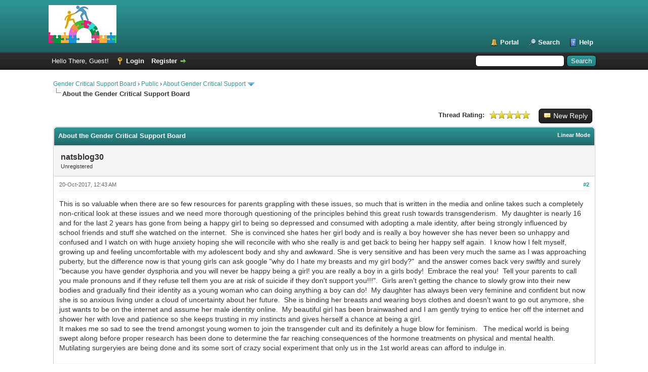

--- FILE ---
content_type: text/html; charset=UTF-8
request_url: https://gendercriticalresources.com/Support/showthread.php?tid=217&pid=1647&mode=threaded
body_size: 13988
content:
<!DOCTYPE html PUBLIC "-//W3C//DTD XHTML 1.0 Transitional//EN" "http://www.w3.org/TR/xhtml1/DTD/xhtml1-transitional.dtd"><!-- start: showthread -->
<html xml:lang="en" lang="en" xmlns="http://www.w3.org/1999/xhtml">
<head>
<title>About the Gender Critical Support Board</title>
<!-- start: headerinclude -->
<link rel="alternate" type="application/rss+xml" title="Latest Threads (RSS 2.0)" href="https://gendercriticalresources.com/Support/syndication.php" />
<link rel="alternate" type="application/atom+xml" title="Latest Threads (Atom 1.0)" href="https://gendercriticalresources.com/Support/syndication.php?type=atom1.0" />
<meta http-equiv="Content-Type" content="text/html; charset=UTF-8" />
<meta http-equiv="Content-Script-Type" content="text/javascript" />
<script type="text/javascript" src="https://gendercriticalresources.com/Support/jscripts/jquery.js?ver=1806"></script>
<script type="text/javascript" src="https://gendercriticalresources.com/Support/jscripts/jquery.plugins.min.js?ver=1806"></script>
<script type="text/javascript" src="https://gendercriticalresources.com/Support/jscripts/general.js?ver=1810"></script>

<link type="text/css" rel="stylesheet" href="https://gendercriticalresources.com/Support/cache/themes/theme1/global.css?t=1674491359" />
<link type="text/css" rel="stylesheet" href="https://gendercriticalresources.com/Support/cache/themes/theme1/star_ratings.css?t=1674491359" />
<link type="text/css" rel="stylesheet" href="https://gendercriticalresources.com/Support/cache/themes/theme1/showthread.css?t=1674491359" />
<link type="text/css" rel="stylesheet" href="https://gendercriticalresources.com/Support/cache/themes/theme1/css3.css?t=1674491359" />
<link type="text/css" rel="stylesheet" href="https://gendercriticalresources.com/Support/cache/themes/theme2/color_water.css?t=1577810870" />
<!-- UNREADPOSTS_CSS -->
<script type="text/javascript">
<!--
	lang.unknown_error = "An unknown error has occurred.";

	lang.select2_match = "One result is available, press enter to select it.";
	lang.select2_matches = "{1} results are available, use up and down arrow keys to navigate.";
	lang.select2_nomatches = "No matches found";
	lang.select2_inputtooshort_single = "Please enter one or more character";
	lang.select2_inputtooshort_plural = "Please enter {1} or more characters";
	lang.select2_inputtoolong_single = "Please delete one character";
	lang.select2_inputtoolong_plural = "Please delete {1} characters";
	lang.select2_selectiontoobig_single = "You can only select one item";
	lang.select2_selectiontoobig_plural = "You can only select {1} items";
	lang.select2_loadmore = "Loading more results&hellip;";
	lang.select2_searching = "Searching&hellip;";

	var cookieDomain = ".gendercriticalresources.com";
	var cookiePath = "/Support/";
	var cookiePrefix = "";
	var cookieSecureFlag = "0";
	var deleteevent_confirm = "Are you sure you want to delete this event?";
	var removeattach_confirm = "Are you sure you want to remove the selected attachment from this post?";
	var loading_text = 'Loading. <br />Please Wait&hellip;';
	var saving_changes = 'Saving changes&hellip;';
	var use_xmlhttprequest = "1";
	var my_post_key = "a8532631680672aa71e3abdf140b3067";
	var rootpath = "https://gendercriticalresources.com/Support";
	var imagepath = "https://gendercriticalresources.com/Support/images";
  	var yes_confirm = "Yes";
	var no_confirm = "No";
	var MyBBEditor = null;
	var spinner_image = "https://gendercriticalresources.com/Support/images/spinner.gif";
	var spinner = "<img src='" + spinner_image +"' alt='' />";
	var modal_zindex = 9999;
// -->
</script>
<!-- end: headerinclude -->
<script type="text/javascript">
<!--
	var quickdelete_confirm = "Are you sure you want to delete this post?";
	var quickrestore_confirm = "Are you sure you want to restore this post?";
	var allowEditReason = "1";
	lang.save_changes = "Save Changes";
	lang.cancel_edit = "Cancel Edit";
	lang.quick_edit_update_error = "There was an error editing your reply:";
	lang.quick_reply_post_error = "There was an error posting your reply:";
	lang.quick_delete_error = "There was an error deleting your reply:";
	lang.quick_delete_success = "The post was deleted successfully.";
	lang.quick_delete_thread_success = "The thread was deleted successfully.";
	lang.quick_restore_error = "There was an error restoring your reply:";
	lang.quick_restore_success = "The post was restored successfully.";
	lang.editreason = "Edit Reason";
	lang.post_deleted_error = "You can not perform this action to a deleted post.";
	lang.softdelete_thread = "Soft Delete Thread";
	lang.restore_thread = "Restore Thread";
// -->
</script>
<!-- jeditable (jquery) -->
<script type="text/javascript" src="https://gendercriticalresources.com/Support/jscripts/report.js?ver=1820"></script>
<script src="https://gendercriticalresources.com/Support/jscripts/jeditable/jeditable.min.js"></script>
<script type="text/javascript" src="https://gendercriticalresources.com/Support/jscripts/thread.js?ver=1827"></script>
</head>
<body>
	<!-- start: header -->
<div id="container">
		<a name="top" id="top"></a>
		<div id="header">
			<div id="logo">
				<div class="wrapper">
					<a href="https://gendercriticalresources.com/Support/index.php"><img src="https://gendercriticalresources.com/Support/images/newlogo.png" alt="Gender Critical Support Board" title="Gender Critical Support Board" /></a>
					<ul class="menu top_links">
						<!-- start: header_menu_portal -->
<li><a href="https://gendercriticalresources.com/Support/portal.php" class="portal">Portal</a></li>
<!-- end: header_menu_portal -->
						<!-- start: header_menu_search -->
<li><a href="https://gendercriticalresources.com/Support/search.php" class="search">Search</a></li>
<!-- end: header_menu_search -->
						
						
						<li><a href="https://gendercriticalresources.com/Support/misc.php?action=help" class="help">Help</a></li>
					</ul>
				</div>
			</div>
			<div id="panel">
				<div class="upper">
					<div class="wrapper">
						<!-- start: header_quicksearch -->
						<form action="https://gendercriticalresources.com/Support/search.php">
						<fieldset id="search">
							<input name="keywords" type="text" class="textbox" />
							<input value="Search" type="submit" class="button" />
							<input type="hidden" name="action" value="do_search" />
							<input type="hidden" name="postthread" value="1" />
						</fieldset>
						</form>
<!-- end: header_quicksearch -->
						<!-- start: header_welcomeblock_guest -->
						<!-- Continuation of div(class="upper") as opened in the header template -->
						<span class="welcome">Hello There, Guest! <a href="https://gendercriticalresources.com/Support/member.php?action=login" onclick="$('#quick_login').modal({ fadeDuration: 250, keepelement: true, zIndex: (typeof modal_zindex !== 'undefined' ? modal_zindex : 9999) }); return false;" class="login">Login</a> <a href="https://gendercriticalresources.com/Support/member.php?action=register" class="register">Register</a></span>
					</div>
				</div>
				<div class="modal" id="quick_login" style="display: none;">
					<form method="post" action="https://gendercriticalresources.com/Support/member.php">
						<input name="action" type="hidden" value="do_login" />
						<input name="url" type="hidden" value="" />
						<input name="quick_login" type="hidden" value="1" />
						<input name="my_post_key" type="hidden" value="a8532631680672aa71e3abdf140b3067" />
						<table width="100%" cellspacing="0" cellpadding="5" border="0" class="tborder">
							<tr>
								<td class="thead" colspan="2"><strong>Login</strong></td>
							</tr>
							<!-- start: header_welcomeblock_guest_login_modal -->
<tr>
	<td class="trow1" width="25%"><strong>Username:</strong></td>
	<td class="trow1"><input name="quick_username" id="quick_login_username" type="text" value="" class="textbox initial_focus" /></td>
</tr>
<tr>
	<td class="trow2"><strong>Password:</strong></td>
	<td class="trow2">
		<input name="quick_password" id="quick_login_password" type="password" value="" class="textbox" /><br />
		<a href="https://gendercriticalresources.com/Support/member.php?action=lostpw" class="lost_password">Lost Password?</a>
	</td>
</tr>
<tr>
	<td class="trow1">&nbsp;</td>
	<td class="trow1 remember_me">
		<input name="quick_remember" id="quick_login_remember" type="checkbox" value="yes" class="checkbox" checked="checked" />
		<label for="quick_login_remember">Remember me</label>
	</td>
</tr>
<tr>
	<td class="trow2" colspan="2">
		<div align="center"><input name="submit" type="submit" class="button" value="Login" /></div>
	</td>
</tr>
<!-- end: header_welcomeblock_guest_login_modal -->
						</table>
					</form>
				</div>
				<script type="text/javascript">
					$("#quick_login input[name='url']").val($(location).attr('href'));
				</script>
<!-- end: header_welcomeblock_guest -->
					<!-- </div> in header_welcomeblock_member and header_welcomeblock_guest -->
				<!-- </div> in header_welcomeblock_member and header_welcomeblock_guest -->
			</div>
		</div>
		<div id="content">
			<div class="wrapper">
				
				
				
				
				
				
				
				<!-- start: nav -->

<div class="navigation">
<!-- start: nav_bit -->
<a href="https://gendercriticalresources.com/Support/index.php">Gender Critical Support Board</a><!-- start: nav_sep -->
&rsaquo;
<!-- end: nav_sep -->
<!-- end: nav_bit --><!-- start: nav_bit -->
<a href="forumdisplay.php?fid=27">Public</a><!-- start: nav_sep -->
&rsaquo;
<!-- end: nav_sep -->
<!-- end: nav_bit --><!-- start: nav_bit -->
<a href="forumdisplay.php?fid=24">About Gender Critical Support</a><!-- start: nav_dropdown -->
 <img src="https://gendercriticalresources.com/Support/images/arrow_down.png" alt="v" title="" class="pagination_breadcrumb_link" id="breadcrumb_multipage" /><!-- start: multipage_breadcrumb -->
<div id="breadcrumb_multipage_popup" class="pagination pagination_breadcrumb" style="display: none;">
<!-- start: multipage_page_link_current -->
 <a href="forumdisplay.php?fid=24" class="pagination_current">1</a>
<!-- end: multipage_page_link_current --><!-- start: multipage_page -->
<a href="forumdisplay.php?fid=24&amp;page=2" class="pagination_page">2</a>
<!-- end: multipage_page --><!-- start: multipage_nextpage -->
<a href="forumdisplay.php?fid=24&amp;page=2" class="pagination_next">Next &raquo;</a>
<!-- end: multipage_nextpage -->
</div>
<script type="text/javascript">
// <!--
	if(use_xmlhttprequest == "1")
	{
		$("#breadcrumb_multipage").popupMenu();
	}
// -->
</script>
<!-- end: multipage_breadcrumb -->
<!-- end: nav_dropdown -->
<!-- end: nav_bit --><!-- start: nav_sep_active -->
<br /><img src="https://gendercriticalresources.com/Support/images/nav_bit.png" alt="" />
<!-- end: nav_sep_active --><!-- start: nav_bit_active -->
<span class="active">About the Gender Critical Support Board</span>
<!-- end: nav_bit_active -->
</div>
<!-- end: nav -->
				<br />
<!-- end: header -->
	
	
	<div class="float_left">
		
	</div>
	<div class="float_right">
		<!-- start: showthread_newreply -->
<a href="newreply.php?tid=217" class="button new_reply_button"><span>New Reply</span></a>&nbsp;
<!-- end: showthread_newreply -->
	</div>
	<!-- start: showthread_ratethread -->
<div style="margin-top: 6px; padding-right: 10px;" class="float_right">
		<script type="text/javascript">
		<!--
			lang.ratings_update_error = "There was an error updating the rating.";
		// -->
		</script>
		<script type="text/javascript" src="https://gendercriticalresources.com/Support/jscripts/rating.js?ver=1821"></script>
		<div class="inline_rating">
			<strong class="float_left" style="padding-right: 10px;">Thread Rating:</strong>
			<ul class="star_rating star_rating_notrated" id="rating_thread_217">
				<li style="width: 100%" class="current_rating" id="current_rating_217">2 Vote(s) - 4.5 Average</li>
				<li><a class="one_star" title="1 star out of 5" href="./ratethread.php?tid=217&amp;rating=1&amp;my_post_key=a8532631680672aa71e3abdf140b3067">1</a></li>
				<li><a class="two_stars" title="2 stars out of 5" href="./ratethread.php?tid=217&amp;rating=2&amp;my_post_key=a8532631680672aa71e3abdf140b3067">2</a></li>
				<li><a class="three_stars" title="3 stars out of 5" href="./ratethread.php?tid=217&amp;rating=3&amp;my_post_key=a8532631680672aa71e3abdf140b3067">3</a></li>
				<li><a class="four_stars" title="4 stars out of 5" href="./ratethread.php?tid=217&amp;rating=4&amp;my_post_key=a8532631680672aa71e3abdf140b3067">4</a></li>
				<li><a class="five_stars" title="5 stars out of 5" href="./ratethread.php?tid=217&amp;rating=5&amp;my_post_key=a8532631680672aa71e3abdf140b3067">5</a></li>
			</ul>
		</div>
</div>
<!-- end: showthread_ratethread -->
	<table border="0" cellspacing="0" cellpadding="5" class="tborder tfixed clear">
		<tr>
			<td class="thead">
				<div class="float_right">
					<span class="smalltext"><strong><a href="showthread.php?mode=linear&amp;tid=217&amp;pid=1647#pid1647">Linear Mode</a></strong></span>
				</div>
				<div>
					<strong>About the Gender Critical Support Board</strong>
				</div>
			</td>
		</tr>
<tr><td id="posts_container">
	<div id="posts">
		<!-- start: postbit -->

<a name="pid1647" id="pid1647"></a>
<div class="post " style="" id="post_1647">
<div class="post_author">
	
	<div class="author_information">
			<strong><span class="largetext">natsblog30</span></strong> <br />
			<span class="smalltext">
				Unregistered<br />
				
				
			</span>
	</div>
	<div class="author_statistics">
		<!-- start: postbit_author_guest -->
&nbsp;
<!-- end: postbit_author_guest -->
	</div>
</div>
<div class="post_content">
	<div class="post_head">
		<!-- start: postbit_posturl -->
<div class="float_right" style="vertical-align: top">
<!-- IS_UNREAD --><strong><a href="showthread.php?tid=217&amp;pid=1647#pid1647" title="RE: About the Gender Critical Support Board">#2</a></strong>

</div>
<!-- end: postbit_posturl -->
		
		<span class="post_date">20-Oct-2017, 12:43 AM <span class="post_edit" id="edited_by_1647"></span></span>
		
	</div>
	<div class="post_body scaleimages" id="pid_1647">
		This is so valuable when there are so few resources for parents grappling with these issues, so much that is written in the media and online takes such a completely non-critical look at these issues and we need more thorough questioning of the principles behind this great rush towards transgenderism.  My daughter is nearly 16 and for the last 2 years has gone from being a happy girl to being so depressed and consumed with adopting a male identity, after being strongly influenced by school friends and stuff she watched on the internet.  She is convinced she hates her girl body and is really a boy however she has never been so unhappy and confused and I watch on with huge anxiety hoping she will reconcile with who she really is and get back to being her happy self again.  I know how I felt myself, growing up and feeling uncomfortable with my adolescent body and shy and awkward. She is very sensitive and has been very much the same as I was approaching puberty, but the difference now is that young girls can ask google "why do I hate my breasts and my girl body?"  and the answer comes back very swiftly and surely  "because you have gender dysphoria and you will never be happy being a girl! you are really a boy in a girls body!  Embrace the real you!  Tell your parents to call you male pronouns and if they refuse tell them you are at risk of suicide if they don't support you!!!".  Girls aren't getting the chance to slowly grow into their new bodies and gradually find their identity as a young woman who can doing anything a boy can do!  My daughter has always been very feminine and confident but now she is so anxious living under a cloud of uncertainty about her future.  She is binding her breasts and wearing boys clothes and doesn't want to go out anymore, she just wants to be on the internet and assume her male identity online.  My beautiful girl has been brainwashed and I am gently trying to entice her off the internet and shower her with love and patience so she keeps trusting in my instincts and gives herself a chance at being a girl.  <br />
It makes me so sad to see the trend amongst young women to join the transgender cult and its definitely a huge blow for feminism.   The medical world is being swept along before proper research has been done to determine the far reaching consequences of the hormone treatments on physical and mental health.  Mutilating surgeryies are being done and its some sort of crazy social experiment that only us in the 1st world areas can afford to indulge in.
	</div>
	
	
	<div class="post_meta" id="post_meta_1647">
		
		<div class="float_right">
			
		</div>
	</div>
	
</div>
<div class="post_controls">
	<div class="postbit_buttons author_buttons float_left">
		
	</div>
	<div class="postbit_buttons post_management_buttons float_right">
		<!-- start: postbit_quote -->
<a href="newreply.php?tid=217&amp;replyto=1647" title="Quote this message in a reply" class="postbit_quote postbit_mirage"><span>Reply</span></a>
<!-- end: postbit_quote -->
	</div>
</div>
</div>
<!-- end: postbit -->
	</div>
</td></tr>
		<tr>
			<td class="tfoot">
				<!-- start: showthread_search -->
	<div class="float_right">
		<form action="search.php" method="post">
			<input type="hidden" name="action" value="thread" />
			<input type="hidden" name="tid" value="217" />
			<input type="text" name="keywords" value="Enter Keywords" onfocus="if(this.value == 'Enter Keywords') { this.value = ''; }" onblur="if(this.value=='') { this.value='Enter Keywords'; }" class="textbox" size="25" />
			<input type="submit" class="button" value="Search Thread" />
		</form>
	</div>
<!-- end: showthread_search -->
				<div>
					<strong>&laquo; <a href="showthread.php?tid=217&amp;action=nextoldest">Next Oldest</a> | <a href="showthread.php?tid=217&amp;action=nextnewest">Next Newest</a> &raquo;</strong>
				</div>
			</td>
		</tr>
	</table>
	<div class="float_left">
		
	</div>
	<div style="padding-top: 4px;" class="float_right">
		<!-- start: showthread_newreply -->
<a href="newreply.php?tid=217" class="button new_reply_button"><span>New Reply</span></a>&nbsp;
<!-- end: showthread_newreply -->
	</div>
	<br class="clear" />
	<!-- start: showthread_quickreply -->

<div id="quickreply_spinner" class="showthread_spinner" style="display: none"><img src="https://gendercriticalresources.com/Support/images/spinner.gif" /></div>
<br />
<!-- start: global_moderation_notice -->
<div class="red_alert">Please note that new posts in this forum must be approved by a moderator before becoming visible.</div>
<!-- end: global_moderation_notice -->
<form method="post" action="newreply.php?tid=217&amp;processed=1" name="quick_reply_form" id="quick_reply_form">
	<input type="hidden" name="my_post_key" value="a8532631680672aa71e3abdf140b3067" />
	<input type="hidden" name="subject" value="RE: About the Gender Critical Support Board" />
	<input type="hidden" name="action" value="do_newreply" />
	<input type="hidden" name="posthash" value="cacb40630b6ed92e4cb1434bd36b71e6" id="posthash" />
	<input type="hidden" name="quoted_ids" value="" id="quoted_ids" />
	<input type="hidden" name="lastpid" id="lastpid" value="63159" />
	<input type="hidden" name="from_page" value="" />
	<input type="hidden" name="tid" value="217" />
	<input type="hidden" name="method" value="quickreply" />

	<table border="0" cellspacing="0" cellpadding="5" class="tborder">
		<thead>
			<tr>
				<td class="thead" colspan="2">
					<div class="expcolimage"><img src="https://gendercriticalresources.com/Support/images/collapse.png" id="quickreply_img" class="expander" alt="[-]" title="[-]" /></div>
					<div><strong>Quick Reply</strong></div>
				</td>
			</tr>
		</thead>
		<tbody style="" id="quickreply_e">
			<tr>
				<td class="trow1" valign="top" width="22%">
					<strong>Message</strong><br />
					<span class="smalltext">Type your reply to this message here.<br /><br />
					
					<label><input type="checkbox" class="checkbox" name="postoptions[disablesmilies]" value="1" />&nbsp;<strong>Disable Smilies</strong></label></span>
				</td>
				<td class="trow1">
					<div style="width: 95%">
						<textarea style="width: 100%; padding: 4px; margin: 0;" rows="8" cols="80" name="message" id="message" tabindex="1"></textarea>
					</div>
					<div class="editor_control_bar" style="width: 95%; padding: 4px; margin-top: 3px; display: none;" id="quickreply_multiquote">
						<span class="smalltext">
							You have selected one or more posts to quote. <a href="./newreply.php?tid=217&amp;load_all_quotes=1" onclick="return Thread.loadMultiQuoted();">Quote these posts now</a> or <a href="javascript:void(0)" onclick="Thread.clearMultiQuoted(); return false;">deselect them</a>.
						</span>
					</div>
				</td>
			</tr>
			<tr id="captcha_trow">
<td class="trow1" valign="top"><strong>Human Verification</strong></td>
<td class="trow1">
<table style="width: 300px; padding: 4px;">
	<tr>
		<td><span class="smalltext">Please tick the checkbox that you see below. This process is used to prevent automated spam bots.</span></td>
	</tr>
	<tr>
		<td><script type="text/javascript" src="//www.google.com/recaptcha/api.js"></script><div class="g-recaptcha" data-sitekey="6LcAGz0UAAAAADuWJK66gnDbIZFE4xz4_X1yMgHs"></div></td>
	</tr>
</table>
</td>
</tr>
			<tr>
				<td colspan="2" align="center" class="tfoot"><input type="submit" class="button" value="Post Reply" tabindex="2" accesskey="s" id="quick_reply_submit" /> <input type="submit" class="button" name="previewpost" value="Preview Post" tabindex="3" /></td>
			</tr>
		</tbody>
	</table>
</form>
<!-- end: showthread_quickreply -->
	<!-- start: showthread_threadedbox -->
<br />
<table border="0" cellspacing="0" cellpadding="5" class="tborder">
<tr>
<td class="thead"><span class="smalltext"><strong>Messages In This Thread</strong></span></td>
</tr>
<tr>
<td class="trow1"><!-- start: showthread_threaded_bit -->
<div style="margin-left: 0px;"><a href="showthread.php?tid=217&amp;pid=1293&amp;mode=threaded">About the Gender Critical Support Board</a> <span class="smalltext">- by <a href="https://gendercriticalresources.com/Support/member.php?action=profile&amp;uid=1">admin</a> - 12-Oct-2017, 09:30 PM</span></div>
<!-- end: showthread_threaded_bit --><!-- start: showthread_threaded_bitactive -->
<div style="margin-left: 13px;"><strong>RE: About the Gender Critical Support Board</strong> <span class="smalltext">- by natsblog30 - 20-Oct-2017, 12:43 AM</span></div>
<!-- end: showthread_threaded_bitactive --><!-- start: showthread_threaded_bit -->
<div style="margin-left: 26px;"><a href="showthread.php?tid=217&amp;pid=9984&amp;mode=threaded">RE: About the Gender Critical Support Board</a> <span class="smalltext">- by <a href="https://gendercriticalresources.com/Support/member.php?action=profile&amp;uid=746">RapidOnsetMom</a> - 15-Apr-2018, 04:18 AM</span></div>
<!-- end: showthread_threaded_bit --><!-- start: showthread_threaded_bit -->
<div style="margin-left: 26px;"><a href="showthread.php?tid=217&amp;pid=14353&amp;mode=threaded">RE: About the Gender Critical Support Board</a> <span class="smalltext">- by Guest - 25-May-2018, 05:43 PM</span></div>
<!-- end: showthread_threaded_bit --><!-- start: showthread_threaded_bit -->
<div style="margin-left: 26px;"><a href="showthread.php?tid=217&amp;pid=18367&amp;mode=threaded">RE: About the Gender Critical Support Board</a> <span class="smalltext">- by <a href="https://gendercriticalresources.com/Support/member.php?action=profile&amp;uid=1054">MelissaBee</a> - 06-Sep-2018, 09:59 PM</span></div>
<!-- end: showthread_threaded_bit --><!-- start: showthread_threaded_bit -->
<div style="margin-left: 26px;"><a href="showthread.php?tid=217&amp;pid=30558&amp;mode=threaded">RE: About the Gender Critical Support Board</a> <span class="smalltext">- by <a href="https://gendercriticalresources.com/Support/member.php?action=profile&amp;uid=1694">Kking72</a> - 15-Jul-2019, 05:39 PM</span></div>
<!-- end: showthread_threaded_bit --><!-- start: showthread_threaded_bit -->
<div style="margin-left: 39px;"><a href="showthread.php?tid=217&amp;pid=30562&amp;mode=threaded">RE: About the Gender Critical Support Board</a> <span class="smalltext">- by <a href="https://gendercriticalresources.com/Support/member.php?action=profile&amp;uid=1614">Surprise!</a> - 15-Jul-2019, 06:45 PM</span></div>
<!-- end: showthread_threaded_bit --><!-- start: showthread_threaded_bit -->
<div style="margin-left: 26px;"><a href="showthread.php?tid=217&amp;pid=46263&amp;mode=threaded">RE: About the Gender Critical Support Board</a> <span class="smalltext">- by <a href="https://gendercriticalresources.com/Support/member.php?action=profile&amp;uid=2924">tripleblessedrrr</a> - 16-Mar-2021, 09:40 PM</span></div>
<!-- end: showthread_threaded_bit --><!-- start: showthread_threaded_bit -->
<div style="margin-left: 26px;"><a href="showthread.php?tid=217&amp;pid=52732&amp;mode=threaded">RE: About the Gender Critical Support Board</a> <span class="smalltext">- by <a href="https://gendercriticalresources.com/Support/member.php?action=profile&amp;uid=2845">Begintosee</a> - 04-Dec-2021, 01:20 AM</span></div>
<!-- end: showthread_threaded_bit --><!-- start: showthread_threaded_bit -->
<div style="margin-left: 13px;"><a href="showthread.php?tid=217&amp;pid=1650&amp;mode=threaded">RE: About the Gender Critical Support Board</a> <span class="smalltext">- by <a href="https://gendercriticalresources.com/Support/member.php?action=profile&amp;uid=42">Marge Bouvier Simpson</a> - 20-Oct-2017, 02:02 AM</span></div>
<!-- end: showthread_threaded_bit --><!-- start: showthread_threaded_bit -->
<div style="margin-left: 13px;"><a href="showthread.php?tid=217&amp;pid=3645&amp;mode=threaded">RE: About the Gender Critical Support Board</a> <span class="smalltext">- by Guest - 21-Nov-2017, 01:44 AM</span></div>
<!-- end: showthread_threaded_bit --><!-- start: showthread_threaded_bit -->
<div style="margin-left: 26px;"><a href="showthread.php?tid=217&amp;pid=23594&amp;mode=threaded">RE: About the Gender Critical Support Board</a> <span class="smalltext">- by Guest - 27-Jan-2019, 03:49 PM</span></div>
<!-- end: showthread_threaded_bit --><!-- start: showthread_threaded_bit -->
<div style="margin-left: 26px;"><a href="showthread.php?tid=217&amp;pid=26289&amp;mode=threaded">RE: About the Gender Critical Support Board</a> <span class="smalltext">- by <a href="https://gendercriticalresources.com/Support/member.php?action=profile&amp;uid=1541">lckystarr</a> - 17-Apr-2019, 12:54 PM</span></div>
<!-- end: showthread_threaded_bit --><!-- start: showthread_threaded_bit -->
<div style="margin-left: 13px;"><a href="showthread.php?tid=217&amp;pid=4337&amp;mode=threaded">RE: About the Gender Critical Support Board</a> <span class="smalltext">- by <a href="https://gendercriticalresources.com/Support/member.php?action=profile&amp;uid=449">Betty</a> - 05-Dec-2017, 11:26 PM</span></div>
<!-- end: showthread_threaded_bit --><!-- start: showthread_threaded_bit -->
<div style="margin-left: 13px;"><a href="showthread.php?tid=217&amp;pid=4339&amp;mode=threaded">RE: About the Gender Critical Support Board</a> <span class="smalltext">- by <a href="https://gendercriticalresources.com/Support/member.php?action=profile&amp;uid=2">GCDad</a> - 06-Dec-2017, 12:00 AM</span></div>
<!-- end: showthread_threaded_bit --><!-- start: showthread_threaded_bit -->
<div style="margin-left: 26px;"><a href="showthread.php?tid=217&amp;pid=38789&amp;mode=threaded">naruto 508 raw</a> <span class="smalltext">- by arobrtosttsay6175 - 08-Jun-2020, 08:01 PM</span></div>
<!-- end: showthread_threaded_bit --><!-- start: showthread_threaded_bit -->
<div style="margin-left: 13px;"><a href="showthread.php?tid=217&amp;pid=5345&amp;mode=threaded">RE: About the Gender Critical Support Board</a> <span class="smalltext">- by <a href="https://gendercriticalresources.com/Support/member.php?action=profile&amp;uid=485">DangerFox</a> - 31-Dec-2017, 04:17 AM</span></div>
<!-- end: showthread_threaded_bit --><!-- start: showthread_threaded_bit -->
<div style="margin-left: 26px;"><a href="showthread.php?tid=217&amp;pid=22651&amp;mode=threaded">RE: About the Gender Critical Support Board</a> <span class="smalltext">- by MelissaB  - 03-Jan-2019, 02:39 AM</span></div>
<!-- end: showthread_threaded_bit --><!-- start: showthread_threaded_bit -->
<div style="margin-left: 26px;"><a href="showthread.php?tid=217&amp;pid=28440&amp;mode=threaded">RE: About the Gender Critical Support Board</a> <span class="smalltext">- by <a href="https://gendercriticalresources.com/Support/member.php?action=profile&amp;uid=1616">Ljpjteacher</a> - 02-Jun-2019, 03:21 PM</span></div>
<!-- end: showthread_threaded_bit --><!-- start: showthread_threaded_bit -->
<div style="margin-left: 39px;"><a href="showthread.php?tid=217&amp;pid=28443&amp;mode=threaded">RE: About the Gender Critical Support Board</a> <span class="smalltext">- by <a href="https://gendercriticalresources.com/Support/member.php?action=profile&amp;uid=42">Marge Bouvier Simpson</a> - 02-Jun-2019, 03:42 PM</span></div>
<!-- end: showthread_threaded_bit --><!-- start: showthread_threaded_bit -->
<div style="margin-left: 26px;"><a href="showthread.php?tid=217&amp;pid=34708&amp;mode=threaded">RE: About the Gender Critical Support Board</a> <span class="smalltext">- by <a href="https://gendercriticalresources.com/Support/member.php?action=profile&amp;uid=1943">ParentfromCali</a> - 23-Nov-2019, 05:25 PM</span></div>
<!-- end: showthread_threaded_bit --><!-- start: showthread_threaded_bit -->
<div style="margin-left: 13px;"><a href="showthread.php?tid=217&amp;pid=5367&amp;mode=threaded">RE: About the Gender Critical Support Board</a> <span class="smalltext">- by <a href="https://gendercriticalresources.com/Support/member.php?action=profile&amp;uid=167">Kassandra’s Right</a> - 01-Jan-2018, 03:26 AM</span></div>
<!-- end: showthread_threaded_bit --><!-- start: showthread_threaded_bit -->
<div style="margin-left: 26px;"><a href="showthread.php?tid=217&amp;pid=50310&amp;mode=threaded">RE: About the Gender Critical Support Board</a> <span class="smalltext">- by <a href="https://gendercriticalresources.com/Support/member.php?action=profile&amp;uid=2428">Worried-Wondering-Mom</a> - 30-Aug-2021, 03:19 PM</span></div>
<!-- end: showthread_threaded_bit --><!-- start: showthread_threaded_bit -->
<div style="margin-left: 13px;"><a href="showthread.php?tid=217&amp;pid=6614&amp;mode=threaded">RE: About the Gender Critical Support Board</a> <span class="smalltext">- by <a href="https://gendercriticalresources.com/Support/member.php?action=profile&amp;uid=552">Dawn</a> - 27-Jan-2018, 03:12 AM</span></div>
<!-- end: showthread_threaded_bit --><!-- start: showthread_threaded_bit -->
<div style="margin-left: 26px;"><a href="showthread.php?tid=217&amp;pid=8056&amp;mode=threaded">RE: About the Gender Critical Support Board</a> <span class="smalltext">- by <a href="https://gendercriticalresources.com/Support/member.php?action=profile&amp;uid=638">itjita</a> - 01-Mar-2018, 02:34 AM</span></div>
<!-- end: showthread_threaded_bit --><!-- start: showthread_threaded_bit -->
<div style="margin-left: 39px;"><a href="showthread.php?tid=217&amp;pid=63159&amp;mode=threaded">RE: About the Gender Critical Support Board</a> <span class="smalltext">- by Guest - 28-May-2025, 08:23 PM</span></div>
<!-- end: showthread_threaded_bit --><!-- start: showthread_threaded_bit -->
<div style="margin-left: 13px;"><a href="showthread.php?tid=217&amp;pid=8144&amp;mode=threaded">RE: About the Gender Critical Support Board</a> <span class="smalltext">- by <a href="https://gendercriticalresources.com/Support/member.php?action=profile&amp;uid=644">Mom2boys</a> - 03-Mar-2018, 03:21 AM</span></div>
<!-- end: showthread_threaded_bit --><!-- start: showthread_threaded_bit -->
<div style="margin-left: 13px;"><a href="showthread.php?tid=217&amp;pid=8569&amp;mode=threaded">RE: About the Gender Critical Support Board</a> <span class="smalltext">- by <a href="https://gendercriticalresources.com/Support/member.php?action=profile&amp;uid=677">Sharon Lee</a> - 15-Mar-2018, 08:18 PM</span></div>
<!-- end: showthread_threaded_bit --><!-- start: showthread_threaded_bit -->
<div style="margin-left: 26px;"><a href="showthread.php?tid=217&amp;pid=8571&amp;mode=threaded">RE: About the Gender Critical Support Board</a> <span class="smalltext">- by <a href="https://gendercriticalresources.com/Support/member.php?action=profile&amp;uid=18">Seeker</a> - 15-Mar-2018, 08:25 PM</span></div>
<!-- end: showthread_threaded_bit --><!-- start: showthread_threaded_bit -->
<div style="margin-left: 13px;"><a href="showthread.php?tid=217&amp;pid=8631&amp;mode=threaded">RE: About the Gender Critical Support Board</a> <span class="smalltext">- by <a href="https://gendercriticalresources.com/Support/member.php?action=profile&amp;uid=682">BelleMom</a> - 17-Mar-2018, 01:43 PM</span></div>
<!-- end: showthread_threaded_bit --><!-- start: showthread_threaded_bit -->
<div style="margin-left: 13px;"><a href="showthread.php?tid=217&amp;pid=8632&amp;mode=threaded">RE: About the Gender Critical Support Board</a> <span class="smalltext">- by Kellogmom - 17-Mar-2018, 02:32 PM</span></div>
<!-- end: showthread_threaded_bit --><!-- start: showthread_threaded_bit -->
<div style="margin-left: 13px;"><a href="showthread.php?tid=217&amp;pid=8633&amp;mode=threaded">RE: About the Gender Critical Support Board</a> <span class="smalltext">- by <a href="https://gendercriticalresources.com/Support/member.php?action=profile&amp;uid=18">Seeker</a> - 17-Mar-2018, 02:33 PM</span></div>
<!-- end: showthread_threaded_bit --><!-- start: showthread_threaded_bit -->
<div style="margin-left: 13px;"><a href="showthread.php?tid=217&amp;pid=8638&amp;mode=threaded">RE: About the Gender Critical Support Board</a> <span class="smalltext">- by <a href="https://gendercriticalresources.com/Support/member.php?action=profile&amp;uid=77">Just Another Mom</a> - 17-Mar-2018, 07:12 PM</span></div>
<!-- end: showthread_threaded_bit --><!-- start: showthread_threaded_bit -->
<div style="margin-left: 13px;"><a href="showthread.php?tid=217&amp;pid=9049&amp;mode=threaded">RE: About the Gender Critical Support Board</a> <span class="smalltext">- by <a href="https://gendercriticalresources.com/Support/member.php?action=profile&amp;uid=707">Beth123</a> - 28-Mar-2018, 08:58 PM</span></div>
<!-- end: showthread_threaded_bit --><!-- start: showthread_threaded_bit -->
<div style="margin-left: 13px;"><a href="showthread.php?tid=217&amp;pid=9051&amp;mode=threaded">RE: About the Gender Critical Support Board</a> <span class="smalltext">- by <a href="https://gendercriticalresources.com/Support/member.php?action=profile&amp;uid=42">Marge Bouvier Simpson</a> - 28-Mar-2018, 09:54 PM</span></div>
<!-- end: showthread_threaded_bit --><!-- start: showthread_threaded_bit -->
<div style="margin-left: 13px;"><a href="showthread.php?tid=217&amp;pid=9988&amp;mode=threaded">RE: About the Gender Critical Support Board</a> <span class="smalltext">- by <a href="https://gendercriticalresources.com/Support/member.php?action=profile&amp;uid=746">RapidOnsetMom</a> - 15-Apr-2018, 05:16 AM</span></div>
<!-- end: showthread_threaded_bit --><!-- start: showthread_threaded_bit -->
<div style="margin-left: 13px;"><a href="showthread.php?tid=217&amp;pid=14385&amp;mode=threaded">RE: About the Gender Critical Support Board</a> <span class="smalltext">- by <a href="https://gendercriticalresources.com/Support/member.php?action=profile&amp;uid=841">ariadne</a> - 26-May-2018, 04:30 PM</span></div>
<!-- end: showthread_threaded_bit --><!-- start: showthread_threaded_bit -->
<div style="margin-left: 13px;"><a href="showthread.php?tid=217&amp;pid=14862&amp;mode=threaded">RE: Treat them like they are in a cult...</a> <span class="smalltext">- by <a href="https://gendercriticalresources.com/Support/member.php?action=profile&amp;uid=876">Mom1977</a> - 10-Jun-2018, 01:30 PM</span></div>
<!-- end: showthread_threaded_bit --><!-- start: showthread_threaded_bit -->
<div style="margin-left: 13px;"><a href="showthread.php?tid=217&amp;pid=14876&amp;mode=threaded">RE: About the Gender Critical Support Board</a> <span class="smalltext">- by <a href="https://gendercriticalresources.com/Support/member.php?action=profile&amp;uid=42">Marge Bouvier Simpson</a> - 10-Jun-2018, 04:38 PM</span></div>
<!-- end: showthread_threaded_bit --><!-- start: showthread_threaded_bit -->
<div style="margin-left: 26px;"><a href="showthread.php?tid=217&amp;pid=15959&amp;mode=threaded">RE: About the Gender Critical Support Board</a> <span class="smalltext">- by <a href="https://gendercriticalresources.com/Support/member.php?action=profile&amp;uid=876">Mom1977</a> - 11-Jul-2018, 04:20 PM</span></div>
<!-- end: showthread_threaded_bit --><!-- start: showthread_threaded_bit -->
<div style="margin-left: 13px;"><a href="showthread.php?tid=217&amp;pid=15755&amp;mode=threaded">RE: About the Gender Critical Support Board</a> <span class="smalltext">- by <a href="https://gendercriticalresources.com/Support/member.php?action=profile&amp;uid=941">Emotionallyphysicallyexhausted</a> - 07-Jul-2018, 05:39 PM</span></div>
<!-- end: showthread_threaded_bit --><!-- start: showthread_threaded_bit -->
<div style="margin-left: 13px;"><a href="showthread.php?tid=217&amp;pid=15767&amp;mode=threaded">RE: About the Gender Critical Support Board</a> <span class="smalltext">- by <a href="https://gendercriticalresources.com/Support/member.php?action=profile&amp;uid=42">Marge Bouvier Simpson</a> - 07-Jul-2018, 10:00 PM</span></div>
<!-- end: showthread_threaded_bit --><!-- start: showthread_threaded_bit -->
<div style="margin-left: 26px;"><a href="showthread.php?tid=217&amp;pid=15771&amp;mode=threaded">RE: About the Gender Critical Support Board</a> <span class="smalltext">- by <a href="https://gendercriticalresources.com/Support/member.php?action=profile&amp;uid=941">Emotionallyphysicallyexhausted</a> - 07-Jul-2018, 10:56 PM</span></div>
<!-- end: showthread_threaded_bit --><!-- start: showthread_threaded_bit -->
<div style="margin-left: 13px;"><a href="showthread.php?tid=217&amp;pid=20189&amp;mode=threaded">RE: About the Gender Critical Support Board</a> <span class="smalltext">- by Guest - 27-Oct-2018, 09:03 PM</span></div>
<!-- end: showthread_threaded_bit --><!-- start: showthread_threaded_bit -->
<div style="margin-left: 26px;"><a href="showthread.php?tid=217&amp;pid=20194&amp;mode=threaded">RE: About the Gender Critical Support Board</a> <span class="smalltext">- by <a href="https://gendercriticalresources.com/Support/member.php?action=profile&amp;uid=42">Marge Bouvier Simpson</a> - 27-Oct-2018, 11:19 PM</span></div>
<!-- end: showthread_threaded_bit --><!-- start: showthread_threaded_bit -->
<div style="margin-left: 26px;"><a href="showthread.php?tid=217&amp;pid=23650&amp;mode=threaded">RE: About the Gender Critical Support Board</a> <span class="smalltext">- by <a href="https://gendercriticalresources.com/Support/member.php?action=profile&amp;uid=1380">lovingbutconcernedparent</a> - 28-Jan-2019, 07:15 PM</span></div>
<!-- end: showthread_threaded_bit --><!-- start: showthread_threaded_bit -->
<div style="margin-left: 39px;"><a href="showthread.php?tid=217&amp;pid=47344&amp;mode=threaded">RE: About the Gender Critical Support Board</a> <span class="smalltext">- by <a href="https://gendercriticalresources.com/Support/member.php?action=profile&amp;uid=3034">ptbp</a> - 29-Apr-2021, 06:38 AM</span></div>
<!-- end: showthread_threaded_bit --><!-- start: showthread_threaded_bit -->
<div style="margin-left: 13px;"><a href="showthread.php?tid=217&amp;pid=20276&amp;mode=threaded">RE: About the Gender Critical Support Board</a> <span class="smalltext">- by <a href="https://gendercriticalresources.com/Support/member.php?action=profile&amp;uid=1177">hazaka</a> - 30-Oct-2018, 12:09 AM</span></div>
<!-- end: showthread_threaded_bit --><!-- start: showthread_threaded_bit -->
<div style="margin-left: 13px;"><a href="showthread.php?tid=217&amp;pid=20310&amp;mode=threaded">RE: About the Gender Critical Support Board</a> <span class="smalltext">- by <a href="https://gendercriticalresources.com/Support/member.php?action=profile&amp;uid=42">Marge Bouvier Simpson</a> - 30-Oct-2018, 01:51 PM</span></div>
<!-- end: showthread_threaded_bit --><!-- start: showthread_threaded_bit -->
<div style="margin-left: 13px;"><a href="showthread.php?tid=217&amp;pid=21721&amp;mode=threaded">RE: About the Gender Critical Support Board</a> <span class="smalltext">- by Guest - 11-Dec-2018, 01:54 AM</span></div>
<!-- end: showthread_threaded_bit --><!-- start: showthread_threaded_bit -->
<div style="margin-left: 13px;"><a href="showthread.php?tid=217&amp;pid=21732&amp;mode=threaded">RE: About the Gender Critical Support Board</a> <span class="smalltext">- by <a href="https://gendercriticalresources.com/Support/member.php?action=profile&amp;uid=42">Marge Bouvier Simpson</a> - 11-Dec-2018, 05:31 AM</span></div>
<!-- end: showthread_threaded_bit --><!-- start: showthread_threaded_bit -->
<div style="margin-left: 13px;"><a href="showthread.php?tid=217&amp;pid=21756&amp;mode=threaded">RE: About the Gender Critical Support Board</a> <span class="smalltext">- by <a href="https://gendercriticalresources.com/Support/member.php?action=profile&amp;uid=1281">luckymom</a> - 11-Dec-2018, 08:42 PM</span></div>
<!-- end: showthread_threaded_bit --><!-- start: showthread_threaded_bit -->
<div style="margin-left: 26px;"><a href="showthread.php?tid=217&amp;pid=22649&amp;mode=threaded">RE: About the Gender Critical Support Board</a> <span class="smalltext">- by MelissaXX - 03-Jan-2019, 02:33 AM</span></div>
<!-- end: showthread_threaded_bit --><!-- start: showthread_threaded_bit -->
<div style="margin-left: 39px;"><a href="showthread.php?tid=217&amp;pid=22663&amp;mode=threaded">RE: About the Gender Critical Support Board</a> <span class="smalltext">- by <a href="https://gendercriticalresources.com/Support/member.php?action=profile&amp;uid=1281">luckymom</a> - 03-Jan-2019, 06:08 PM</span></div>
<!-- end: showthread_threaded_bit --><!-- start: showthread_threaded_bit -->
<div style="margin-left: 13px;"><a href="showthread.php?tid=217&amp;pid=21757&amp;mode=threaded">RE: About the Gender Critical Support Board</a> <span class="smalltext">- by <a href="https://gendercriticalresources.com/Support/member.php?action=profile&amp;uid=18">Seeker</a> - 11-Dec-2018, 09:39 PM</span></div>
<!-- end: showthread_threaded_bit --><!-- start: showthread_threaded_bit -->
<div style="margin-left: 13px;"><a href="showthread.php?tid=217&amp;pid=22144&amp;mode=threaded">RE: About the Gender Critical Support Board</a> <span class="smalltext">- by Guest - 21-Dec-2018, 04:41 PM</span></div>
<!-- end: showthread_threaded_bit --><!-- start: showthread_threaded_bit -->
<div style="margin-left: 13px;"><a href="showthread.php?tid=217&amp;pid=22661&amp;mode=threaded">RE: About the Gender Critical Support Board</a> <span class="smalltext">- by <a href="https://gendercriticalresources.com/Support/member.php?action=profile&amp;uid=42">Marge Bouvier Simpson</a> - 03-Jan-2019, 05:05 PM</span></div>
<!-- end: showthread_threaded_bit --><!-- start: showthread_threaded_bit -->
<div style="margin-left: 13px;"><a href="showthread.php?tid=217&amp;pid=22662&amp;mode=threaded">RE: About the Gender Critical Support Board</a> <span class="smalltext">- by Guest - 03-Jan-2019, 05:14 PM</span></div>
<!-- end: showthread_threaded_bit --><!-- start: showthread_threaded_bit -->
<div style="margin-left: 13px;"><a href="showthread.php?tid=217&amp;pid=22700&amp;mode=threaded">RE: About the Gender Critical Support Board</a> <span class="smalltext">- by <a href="https://gendercriticalresources.com/Support/member.php?action=profile&amp;uid=1328">Ryder'smom</a> - 04-Jan-2019, 03:56 PM</span></div>
<!-- end: showthread_threaded_bit --><!-- start: showthread_threaded_bit -->
<div style="margin-left: 13px;"><a href="showthread.php?tid=217&amp;pid=23158&amp;mode=threaded">RE: About the Gender Critical Support Board</a> <span class="smalltext">- by <a href="https://gendercriticalresources.com/Support/member.php?action=profile&amp;uid=1355">GabbySonbis</a> - 16-Jan-2019, 01:32 PM</span></div>
<!-- end: showthread_threaded_bit --><!-- start: showthread_threaded_bit -->
<div style="margin-left: 26px;"><a href="showthread.php?tid=217&amp;pid=23181&amp;mode=threaded">RE: About the Gender Critical Support Board</a> <span class="smalltext">- by <a href="https://gendercriticalresources.com/Support/member.php?action=profile&amp;uid=41">HopeFloats</a> - 16-Jan-2019, 08:13 PM</span></div>
<!-- end: showthread_threaded_bit --><!-- start: showthread_threaded_bit -->
<div style="margin-left: 13px;"><a href="showthread.php?tid=217&amp;pid=23655&amp;mode=threaded">RE: About the Gender Critical Support Board</a> <span class="smalltext">- by <a href="https://gendercriticalresources.com/Support/member.php?action=profile&amp;uid=42">Marge Bouvier Simpson</a> - 28-Jan-2019, 09:11 PM</span></div>
<!-- end: showthread_threaded_bit --><!-- start: showthread_threaded_bit -->
<div style="margin-left: 13px;"><a href="showthread.php?tid=217&amp;pid=23830&amp;mode=threaded">RE: About the Gender Critical Support Board</a> <span class="smalltext">- by kano - 03-Feb-2019, 08:26 PM</span></div>
<!-- end: showthread_threaded_bit --><!-- start: showthread_threaded_bit -->
<div style="margin-left: 13px;"><a href="showthread.php?tid=217&amp;pid=24756&amp;mode=threaded">RE: About the Gender Critical Support Board</a> <span class="smalltext">- by Guest - 28-Feb-2019, 08:08 AM</span></div>
<!-- end: showthread_threaded_bit --><!-- start: showthread_threaded_bit -->
<div style="margin-left: 13px;"><a href="showthread.php?tid=217&amp;pid=24770&amp;mode=threaded">RE: About the Gender Critical Support Board</a> <span class="smalltext">- by <a href="https://gendercriticalresources.com/Support/member.php?action=profile&amp;uid=42">Marge Bouvier Simpson</a> - 01-Mar-2019, 12:22 AM</span></div>
<!-- end: showthread_threaded_bit --><!-- start: showthread_threaded_bit -->
<div style="margin-left: 13px;"><a href="showthread.php?tid=217&amp;pid=25045&amp;mode=threaded">RE: About the Gender Critical Support Board</a> <span class="smalltext">- by <a href="https://gendercriticalresources.com/Support/member.php?action=profile&amp;uid=1468">CloudyDays9</a> - 08-Mar-2019, 03:13 PM</span></div>
<!-- end: showthread_threaded_bit --><!-- start: showthread_threaded_bit -->
<div style="margin-left: 26px;"><a href="showthread.php?tid=217&amp;pid=25100&amp;mode=threaded">RE: About the Gender Critical Support Board</a> <span class="smalltext">- by <a href="https://gendercriticalresources.com/Support/member.php?action=profile&amp;uid=1112">Alana</a> - 10-Mar-2019, 08:33 PM</span></div>
<!-- end: showthread_threaded_bit --><!-- start: showthread_threaded_bit -->
<div style="margin-left: 13px;"><a href="showthread.php?tid=217&amp;pid=25082&amp;mode=threaded">RE: About the Gender Critical Support Board</a> <span class="smalltext">- by <a href="https://gendercriticalresources.com/Support/member.php?action=profile&amp;uid=1471">ForeverYoung</a> - 10-Mar-2019, 09:07 AM</span></div>
<!-- end: showthread_threaded_bit --><!-- start: showthread_threaded_bit -->
<div style="margin-left: 26px;"><a href="showthread.php?tid=217&amp;pid=25084&amp;mode=threaded">RE: About the Gender Critical Support Board</a> <span class="smalltext">- by <a href="https://gendercriticalresources.com/Support/member.php?action=profile&amp;uid=910">mom1211</a> - 10-Mar-2019, 11:14 AM</span></div>
<!-- end: showthread_threaded_bit --><!-- start: showthread_threaded_bit -->
<div style="margin-left: 26px;"><a href="showthread.php?tid=217&amp;pid=25090&amp;mode=threaded">RE: About the Gender Critical Support Board</a> <span class="smalltext">- by <a href="https://gendercriticalresources.com/Support/member.php?action=profile&amp;uid=1428">MariaInCali</a> - 10-Mar-2019, 05:18 PM</span></div>
<!-- end: showthread_threaded_bit --><!-- start: showthread_threaded_bit -->
<div style="margin-left: 39px;"><a href="showthread.php?tid=217&amp;pid=25130&amp;mode=threaded">RE: About the Gender Critical Support Board</a> <span class="smalltext">- by <a href="https://gendercriticalresources.com/Support/member.php?action=profile&amp;uid=1471">ForeverYoung</a> - 11-Mar-2019, 07:20 PM</span></div>
<!-- end: showthread_threaded_bit --><!-- start: showthread_threaded_bit -->
<div style="margin-left: 52px;"><a href="showthread.php?tid=217&amp;pid=25689&amp;mode=threaded">RE: About the Gender Critical Support Board</a> <span class="smalltext">- by <a href="https://gendercriticalresources.com/Support/member.php?action=profile&amp;uid=1428">MariaInCali</a> - 02-Apr-2019, 04:12 PM</span></div>
<!-- end: showthread_threaded_bit --><!-- start: showthread_threaded_bit -->
<div style="margin-left: 13px;"><a href="showthread.php?tid=217&amp;pid=25124&amp;mode=threaded">RE: About the Gender Critical Support Board</a> <span class="smalltext">- by <a href="https://gendercriticalresources.com/Support/member.php?action=profile&amp;uid=1474">Needmydaughterback</a> - 11-Mar-2019, 03:36 PM</span></div>
<!-- end: showthread_threaded_bit --><!-- start: showthread_threaded_bit -->
<div style="margin-left: 13px;"><a href="showthread.php?tid=217&amp;pid=25127&amp;mode=threaded">RE: About the Gender Critical Support Board</a> <span class="smalltext">- by <a href="https://gendercriticalresources.com/Support/member.php?action=profile&amp;uid=42">Marge Bouvier Simpson</a> - 11-Mar-2019, 05:16 PM</span></div>
<!-- end: showthread_threaded_bit --><!-- start: showthread_threaded_bit -->
<div style="margin-left: 13px;"><a href="showthread.php?tid=217&amp;pid=25494&amp;mode=threaded">RE: About the Gender Critical Support Board</a> <span class="smalltext">- by <a href="https://gendercriticalresources.com/Support/member.php?action=profile&amp;uid=1503">filmgal</a> - 27-Mar-2019, 09:55 PM</span></div>
<!-- end: showthread_threaded_bit --><!-- start: showthread_threaded_bit -->
<div style="margin-left: 13px;"><a href="showthread.php?tid=217&amp;pid=25501&amp;mode=threaded">RE: About the Gender Critical Support Board</a> <span class="smalltext">- by <a href="https://gendercriticalresources.com/Support/member.php?action=profile&amp;uid=1505">NYCmom71</a> - 28-Mar-2019, 04:19 AM</span></div>
<!-- end: showthread_threaded_bit --><!-- start: showthread_threaded_bit -->
<div style="margin-left: 13px;"><a href="showthread.php?tid=217&amp;pid=25502&amp;mode=threaded">RE: About the Gender Critical Support Board</a> <span class="smalltext">- by <a href="https://gendercriticalresources.com/Support/member.php?action=profile&amp;uid=1079">Hummingbird</a> - 28-Mar-2019, 06:10 AM</span></div>
<!-- end: showthread_threaded_bit --><!-- start: showthread_threaded_bit -->
<div style="margin-left: 13px;"><a href="showthread.php?tid=217&amp;pid=25513&amp;mode=threaded">RE: About the Gender Critical Support Board</a> <span class="smalltext">- by <a href="https://gendercriticalresources.com/Support/member.php?action=profile&amp;uid=42">Marge Bouvier Simpson</a> - 28-Mar-2019, 01:20 PM</span></div>
<!-- end: showthread_threaded_bit --><!-- start: showthread_threaded_bit -->
<div style="margin-left: 13px;"><a href="showthread.php?tid=217&amp;pid=25697&amp;mode=threaded">RE: About the Gender Critical Support Board</a> <span class="smalltext">- by <a href="https://gendercriticalresources.com/Support/member.php?action=profile&amp;uid=42">Marge Bouvier Simpson</a> - 02-Apr-2019, 10:26 PM</span></div>
<!-- end: showthread_threaded_bit --><!-- start: showthread_threaded_bit -->
<div style="margin-left: 13px;"><a href="showthread.php?tid=217&amp;pid=25858&amp;mode=threaded">RE: About the Gender Critical Support Board</a> <span class="smalltext">- by <a href="https://gendercriticalresources.com/Support/member.php?action=profile&amp;uid=1515">abell3213</a> - 06-Apr-2019, 10:49 PM</span></div>
<!-- end: showthread_threaded_bit --><!-- start: showthread_threaded_bit -->
<div style="margin-left: 13px;"><a href="showthread.php?tid=217&amp;pid=25859&amp;mode=threaded">RE: About the Gender Critical Support Board</a> <span class="smalltext">- by <a href="https://gendercriticalresources.com/Support/member.php?action=profile&amp;uid=42">Marge Bouvier Simpson</a> - 06-Apr-2019, 11:17 PM</span></div>
<!-- end: showthread_threaded_bit --><!-- start: showthread_threaded_bit -->
<div style="margin-left: 13px;"><a href="showthread.php?tid=217&amp;pid=26257&amp;mode=threaded">RE: About the Gender Critical Support Board</a> <span class="smalltext">- by <a href="https://gendercriticalresources.com/Support/member.php?action=profile&amp;uid=1539">glorydays</a> - 16-Apr-2019, 03:54 PM</span></div>
<!-- end: showthread_threaded_bit --><!-- start: showthread_threaded_bit -->
<div style="margin-left: 13px;"><a href="showthread.php?tid=217&amp;pid=26275&amp;mode=threaded">RE: About the Gender Critical Support Board</a> <span class="smalltext">- by <a href="https://gendercriticalresources.com/Support/member.php?action=profile&amp;uid=42">Marge Bouvier Simpson</a> - 17-Apr-2019, 03:08 AM</span></div>
<!-- end: showthread_threaded_bit --><!-- start: showthread_threaded_bit -->
<div style="margin-left: 13px;"><a href="showthread.php?tid=217&amp;pid=26312&amp;mode=threaded">RE: About the Gender Critical Support Board</a> <span class="smalltext">- by <a href="https://gendercriticalresources.com/Support/member.php?action=profile&amp;uid=1542">hollis42</a> - 17-Apr-2019, 07:15 PM</span></div>
<!-- end: showthread_threaded_bit --><!-- start: showthread_threaded_bit -->
<div style="margin-left: 13px;"><a href="showthread.php?tid=217&amp;pid=26493&amp;mode=threaded">RE: About the Gender Critical Support Board</a> <span class="smalltext">- by <a href="https://gendercriticalresources.com/Support/member.php?action=profile&amp;uid=1553">DadinWisco</a> - 22-Apr-2019, 06:57 PM</span></div>
<!-- end: showthread_threaded_bit --><!-- start: showthread_threaded_bit -->
<div style="margin-left: 26px;"><a href="showthread.php?tid=217&amp;pid=26522&amp;mode=threaded">RE: About the Gender Critical Support Board</a> <span class="smalltext">- by <a href="https://gendercriticalresources.com/Support/member.php?action=profile&amp;uid=42">Marge Bouvier Simpson</a> - 23-Apr-2019, 02:48 AM</span></div>
<!-- end: showthread_threaded_bit --><!-- start: showthread_threaded_bit -->
<div style="margin-left: 13px;"><a href="showthread.php?tid=217&amp;pid=27527&amp;mode=threaded">RE: About the Gender Critical Support Board</a> <span class="smalltext">- by Guest - 13-May-2019, 10:52 PM</span></div>
<!-- end: showthread_threaded_bit --><!-- start: showthread_threaded_bit -->
<div style="margin-left: 26px;"><a href="showthread.php?tid=217&amp;pid=27719&amp;mode=threaded">RE: About the Gender Critical Support Board</a> <span class="smalltext">- by <a href="https://gendercriticalresources.com/Support/member.php?action=profile&amp;uid=42">Marge Bouvier Simpson</a> - 19-May-2019, 06:46 PM</span></div>
<!-- end: showthread_threaded_bit --><!-- start: showthread_threaded_bit -->
<div style="margin-left: 13px;"><a href="showthread.php?tid=217&amp;pid=30581&amp;mode=threaded">RE: About the Gender Critical Support Board</a> <span class="smalltext">- by <a href="https://gendercriticalresources.com/Support/member.php?action=profile&amp;uid=1428">MariaInCali</a> - 16-Jul-2019, 03:47 AM</span></div>
<!-- end: showthread_threaded_bit --><!-- start: showthread_threaded_bit -->
<div style="margin-left: 13px;"><a href="showthread.php?tid=217&amp;pid=30999&amp;mode=threaded">RE: About the Gender Critical Support Board</a> <span class="smalltext">- by <a href="https://gendercriticalresources.com/Support/member.php?action=profile&amp;uid=1716">jthornto</a> - 29-Jul-2019, 09:54 PM</span></div>
<!-- end: showthread_threaded_bit --><!-- start: showthread_threaded_bit -->
<div style="margin-left: 26px;"><a href="showthread.php?tid=217&amp;pid=31007&amp;mode=threaded">RE: About the Gender Critical Support Board</a> <span class="smalltext">- by <a href="https://gendercriticalresources.com/Support/member.php?action=profile&amp;uid=42">Marge Bouvier Simpson</a> - 30-Jul-2019, 02:58 AM</span></div>
<!-- end: showthread_threaded_bit --><!-- start: showthread_threaded_bit -->
<div style="margin-left: 13px;"><a href="showthread.php?tid=217&amp;pid=31031&amp;mode=threaded">RE: About the Gender Critical Support Board</a> <span class="smalltext">- by <a href="https://gendercriticalresources.com/Support/member.php?action=profile&amp;uid=1719">JM_211</a> - 30-Jul-2019, 01:03 PM</span></div>
<!-- end: showthread_threaded_bit --><!-- start: showthread_threaded_bit -->
<div style="margin-left: 26px;"><a href="showthread.php?tid=217&amp;pid=31033&amp;mode=threaded">RE: About the Gender Critical Support Board</a> <span class="smalltext">- by <a href="https://gendercriticalresources.com/Support/member.php?action=profile&amp;uid=42">Marge Bouvier Simpson</a> - 30-Jul-2019, 01:41 PM</span></div>
<!-- end: showthread_threaded_bit --><!-- start: showthread_threaded_bit -->
<div style="margin-left: 13px;"><a href="showthread.php?tid=217&amp;pid=31157&amp;mode=threaded">RE: About the Gender Critical Support Board</a> <span class="smalltext">- by Guest - 02-Aug-2019, 07:42 PM</span></div>
<!-- end: showthread_threaded_bit --><!-- start: showthread_threaded_bit -->
<div style="margin-left: 26px;"><a href="showthread.php?tid=217&amp;pid=31162&amp;mode=threaded">RE: About the Gender Critical Support Board</a> <span class="smalltext">- by <a href="https://gendercriticalresources.com/Support/member.php?action=profile&amp;uid=42">Marge Bouvier Simpson</a> - 02-Aug-2019, 09:59 PM</span></div>
<!-- end: showthread_threaded_bit --><!-- start: showthread_threaded_bit -->
<div style="margin-left: 13px;"><a href="showthread.php?tid=217&amp;pid=31275&amp;mode=threaded">RE: About the Gender Critical Support Board</a> <span class="smalltext">- by <a href="https://gendercriticalresources.com/Support/member.php?action=profile&amp;uid=1732">Looking_in_the_tunnel</a> - 06-Aug-2019, 08:29 PM</span></div>
<!-- end: showthread_threaded_bit --><!-- start: showthread_threaded_bit -->
<div style="margin-left: 13px;"><a href="showthread.php?tid=217&amp;pid=31280&amp;mode=threaded">RE: About the Gender Critical Support Board</a> <span class="smalltext">- by <a href="https://gendercriticalresources.com/Support/member.php?action=profile&amp;uid=42">Marge Bouvier Simpson</a> - 06-Aug-2019, 10:26 PM</span></div>
<!-- end: showthread_threaded_bit --><!-- start: showthread_threaded_bit -->
<div style="margin-left: 13px;"><a href="showthread.php?tid=217&amp;pid=31793&amp;mode=threaded">RE: About the Gender Critical Support Board</a> <span class="smalltext">- by <a href="https://gendercriticalresources.com/Support/member.php?action=profile&amp;uid=1763">Alice in Wonderland</a> - 24-Aug-2019, 07:59 PM</span></div>
<!-- end: showthread_threaded_bit --><!-- start: showthread_threaded_bit -->
<div style="margin-left: 13px;"><a href="showthread.php?tid=217&amp;pid=31798&amp;mode=threaded">RE: About the Gender Critical Support Board</a> <span class="smalltext">- by <a href="https://gendercriticalresources.com/Support/member.php?action=profile&amp;uid=42">Marge Bouvier Simpson</a> - 25-Aug-2019, 03:35 AM</span></div>
<!-- end: showthread_threaded_bit --><!-- start: showthread_threaded_bit -->
<div style="margin-left: 13px;"><a href="showthread.php?tid=217&amp;pid=31808&amp;mode=threaded">RE: About the Gender Critical Support Board</a> <span class="smalltext">- by <a href="https://gendercriticalresources.com/Support/member.php?action=profile&amp;uid=1766">stratocast23</a> - 26-Aug-2019, 03:30 AM</span></div>
<!-- end: showthread_threaded_bit --><!-- start: showthread_threaded_bit -->
<div style="margin-left: 13px;"><a href="showthread.php?tid=217&amp;pid=31820&amp;mode=threaded">RE: About the Gender Critical Support Board</a> <span class="smalltext">- by <a href="https://gendercriticalresources.com/Support/member.php?action=profile&amp;uid=1767">hismom</a> - 26-Aug-2019, 08:46 PM</span></div>
<!-- end: showthread_threaded_bit --><!-- start: showthread_threaded_bit -->
<div style="margin-left: 13px;"><a href="showthread.php?tid=217&amp;pid=31822&amp;mode=threaded">RE: About the Gender Critical Support Board</a> <span class="smalltext">- by <a href="https://gendercriticalresources.com/Support/member.php?action=profile&amp;uid=42">Marge Bouvier Simpson</a> - 27-Aug-2019, 12:22 AM</span></div>
<!-- end: showthread_threaded_bit --><!-- start: showthread_threaded_bit -->
<div style="margin-left: 13px;"><a href="showthread.php?tid=217&amp;pid=32262&amp;mode=threaded">RE: About the Gender Critical Support Board</a> <span class="smalltext">- by <a href="https://gendercriticalresources.com/Support/member.php?action=profile&amp;uid=1802">WorriedMother</a> - 11-Sep-2019, 01:54 PM</span></div>
<!-- end: showthread_threaded_bit --><!-- start: showthread_threaded_bit -->
<div style="margin-left: 13px;"><a href="showthread.php?tid=217&amp;pid=32275&amp;mode=threaded">RE: About the Gender Critical Support Board</a> <span class="smalltext">- by <a href="https://gendercriticalresources.com/Support/member.php?action=profile&amp;uid=42">Marge Bouvier Simpson</a> - 11-Sep-2019, 06:08 PM</span></div>
<!-- end: showthread_threaded_bit --><!-- start: showthread_threaded_bit -->
<div style="margin-left: 13px;"><a href="showthread.php?tid=217&amp;pid=32693&amp;mode=threaded">RE: About the Gender Critical Support Board</a> <span class="smalltext">- by Guest - 26-Sep-2019, 12:28 AM</span></div>
<!-- end: showthread_threaded_bit --><!-- start: showthread_threaded_bit -->
<div style="margin-left: 13px;"><a href="showthread.php?tid=217&amp;pid=32938&amp;mode=threaded">RE: About the Gender Critical Support Board</a> <span class="smalltext">- by <a href="https://gendercriticalresources.com/Support/member.php?action=profile&amp;uid=42">Marge Bouvier Simpson</a> - 03-Oct-2019, 03:31 AM</span></div>
<!-- end: showthread_threaded_bit --><!-- start: showthread_threaded_bit -->
<div style="margin-left: 13px;"><a href="showthread.php?tid=217&amp;pid=33019&amp;mode=threaded">RE: About the Gender Critical Support Board</a> <span class="smalltext">- by <a href="https://gendercriticalresources.com/Support/member.php?action=profile&amp;uid=1851">Bonnie151</a> - 06-Oct-2019, 07:36 AM</span></div>
<!-- end: showthread_threaded_bit --><!-- start: showthread_threaded_bit -->
<div style="margin-left: 13px;"><a href="showthread.php?tid=217&amp;pid=33031&amp;mode=threaded">RE: About the Gender Critical Support Board</a> <span class="smalltext">- by <a href="https://gendercriticalresources.com/Support/member.php?action=profile&amp;uid=42">Marge Bouvier Simpson</a> - 06-Oct-2019, 04:13 PM</span></div>
<!-- end: showthread_threaded_bit --><!-- start: showthread_threaded_bit -->
<div style="margin-left: 13px;"><a href="showthread.php?tid=217&amp;pid=33087&amp;mode=threaded">RE: About the Gender Critical Support Board</a> <span class="smalltext">- by <a href="https://gendercriticalresources.com/Support/member.php?action=profile&amp;uid=1851">Bonnie151</a> - 08-Oct-2019, 09:49 AM</span></div>
<!-- end: showthread_threaded_bit --><!-- start: showthread_threaded_bit -->
<div style="margin-left: 13px;"><a href="showthread.php?tid=217&amp;pid=33755&amp;mode=threaded">RE: About the Gender Critical Support Board</a> <span class="smalltext">- by Guest - 27-Oct-2019, 07:46 AM</span></div>
<!-- end: showthread_threaded_bit --><!-- start: showthread_threaded_bit -->
<div style="margin-left: 13px;"><a href="showthread.php?tid=217&amp;pid=33770&amp;mode=threaded">RE: About the Gender Critical Support Board</a> <span class="smalltext">- by <a href="https://gendercriticalresources.com/Support/member.php?action=profile&amp;uid=42">Marge Bouvier Simpson</a> - 27-Oct-2019, 03:46 PM</span></div>
<!-- end: showthread_threaded_bit --><!-- start: showthread_threaded_bit -->
<div style="margin-left: 26px;"><a href="showthread.php?tid=217&amp;pid=33771&amp;mode=threaded">RE: About the Gender Critical Support Board</a> <span class="smalltext">- by <a href="https://gendercriticalresources.com/Support/member.php?action=profile&amp;uid=1892">jennyfair24</a> - 27-Oct-2019, 04:21 PM</span></div>
<!-- end: showthread_threaded_bit --><!-- start: showthread_threaded_bit -->
<div style="margin-left: 26px;"><a href="showthread.php?tid=217&amp;pid=33783&amp;mode=threaded">RE: About the Gender Critical Support Board</a> <span class="smalltext">- by <a href="https://gendercriticalresources.com/Support/member.php?action=profile&amp;uid=1892">jennyfair24</a> - 27-Oct-2019, 10:06 PM</span></div>
<!-- end: showthread_threaded_bit --><!-- start: showthread_threaded_bit -->
<div style="margin-left: 13px;"><a href="showthread.php?tid=217&amp;pid=33795&amp;mode=threaded">RE: About the Gender Critical Support Board</a> <span class="smalltext">- by <a href="https://gendercriticalresources.com/Support/member.php?action=profile&amp;uid=42">Marge Bouvier Simpson</a> - 28-Oct-2019, 01:59 AM</span></div>
<!-- end: showthread_threaded_bit --><!-- start: showthread_threaded_bit -->
<div style="margin-left: 13px;"><a href="showthread.php?tid=217&amp;pid=34074&amp;mode=threaded">RE: About the Gender Critical Support Board</a> <span class="smalltext">- by <a href="https://gendercriticalresources.com/Support/member.php?action=profile&amp;uid=1912">gm48</a> - 05-Nov-2019, 01:50 PM</span></div>
<!-- end: showthread_threaded_bit --><!-- start: showthread_threaded_bit -->
<div style="margin-left: 13px;"><a href="showthread.php?tid=217&amp;pid=34076&amp;mode=threaded">RE: About the Gender Critical Support Board</a> <span class="smalltext">- by <a href="https://gendercriticalresources.com/Support/member.php?action=profile&amp;uid=42">Marge Bouvier Simpson</a> - 05-Nov-2019, 04:07 PM</span></div>
<!-- end: showthread_threaded_bit --><!-- start: showthread_threaded_bit -->
<div style="margin-left: 13px;"><a href="showthread.php?tid=217&amp;pid=34950&amp;mode=threaded">RE: About the Gender Critical Support Board</a> <span class="smalltext">- by Guest - 01-Dec-2019, 07:29 AM</span></div>
<!-- end: showthread_threaded_bit --><!-- start: showthread_threaded_bit -->
<div style="margin-left: 13px;"><a href="showthread.php?tid=217&amp;pid=35071&amp;mode=threaded">RE: About the Gender Critical Support Board</a> <span class="smalltext">- by <a href="https://gendercriticalresources.com/Support/member.php?action=profile&amp;uid=42">Marge Bouvier Simpson</a> - 04-Dec-2019, 03:05 PM</span></div>
<!-- end: showthread_threaded_bit --><!-- start: showthread_threaded_bit -->
<div style="margin-left: 13px;"><a href="showthread.php?tid=217&amp;pid=35291&amp;mode=threaded">RE: About the Gender Critical Support Board</a> <span class="smalltext">- by <a href="https://gendercriticalresources.com/Support/member.php?action=profile&amp;uid=1988">mrscarrey</a> - 12-Dec-2019, 04:04 PM</span></div>
<!-- end: showthread_threaded_bit --><!-- start: showthread_threaded_bit -->
<div style="margin-left: 13px;"><a href="showthread.php?tid=217&amp;pid=35292&amp;mode=threaded">RE: About the Gender Critical Support Board</a> <span class="smalltext">- by <a href="https://gendercriticalresources.com/Support/member.php?action=profile&amp;uid=42">Marge Bouvier Simpson</a> - 12-Dec-2019, 04:20 PM</span></div>
<!-- end: showthread_threaded_bit --><!-- start: showthread_threaded_bit -->
<div style="margin-left: 26px;"><a href="showthread.php?tid=217&amp;pid=35295&amp;mode=threaded">RE: About the Gender Critical Support Board</a> <span class="smalltext">- by <a href="https://gendercriticalresources.com/Support/member.php?action=profile&amp;uid=1988">mrscarrey</a> - 12-Dec-2019, 05:49 PM</span></div>
<!-- end: showthread_threaded_bit --><!-- start: showthread_threaded_bit -->
<div style="margin-left: 13px;"><a href="showthread.php?tid=217&amp;pid=35296&amp;mode=threaded">RE: About the Gender Critical Support Board</a> <span class="smalltext">- by <a href="https://gendercriticalresources.com/Support/member.php?action=profile&amp;uid=42">Marge Bouvier Simpson</a> - 12-Dec-2019, 06:02 PM</span></div>
<!-- end: showthread_threaded_bit --><!-- start: showthread_threaded_bit -->
<div style="margin-left: 26px;"><a href="showthread.php?tid=217&amp;pid=35300&amp;mode=threaded">RE: About the Gender Critical Support Board</a> <span class="smalltext">- by <a href="https://gendercriticalresources.com/Support/member.php?action=profile&amp;uid=1988">mrscarrey</a> - 12-Dec-2019, 07:51 PM</span></div>
<!-- end: showthread_threaded_bit --><!-- start: showthread_threaded_bit -->
<div style="margin-left: 13px;"><a href="showthread.php?tid=217&amp;pid=36048&amp;mode=threaded">RE: About the Gender Critical Support Board</a> <span class="smalltext">- by Guest - 10-Jan-2020, 02:24 PM</span></div>
<!-- end: showthread_threaded_bit --><!-- start: showthread_threaded_bit -->
<div style="margin-left: 13px;"><a href="showthread.php?tid=217&amp;pid=36131&amp;mode=threaded">RE: About the Gender Critical Support Board</a> <span class="smalltext">- by <a href="https://gendercriticalresources.com/Support/member.php?action=profile&amp;uid=42">Marge Bouvier Simpson</a> - 13-Jan-2020, 11:23 PM</span></div>
<!-- end: showthread_threaded_bit --><!-- start: showthread_threaded_bit -->
<div style="margin-left: 13px;"><a href="showthread.php?tid=217&amp;pid=36300&amp;mode=threaded">RE: About the Gender Critical Support Board</a> <span class="smalltext">- by <a href="https://gendercriticalresources.com/Support/member.php?action=profile&amp;uid=2047">Bluerose</a> - 19-Jan-2020, 09:50 AM</span></div>
<!-- end: showthread_threaded_bit --><!-- start: showthread_threaded_bit -->
<div style="margin-left: 13px;"><a href="showthread.php?tid=217&amp;pid=36305&amp;mode=threaded">RE: About the Gender Critical Support Board</a> <span class="smalltext">- by <a href="https://gendercriticalresources.com/Support/member.php?action=profile&amp;uid=42">Marge Bouvier Simpson</a> - 19-Jan-2020, 03:19 PM</span></div>
<!-- end: showthread_threaded_bit --><!-- start: showthread_threaded_bit -->
<div style="margin-left: 26px;"><a href="showthread.php?tid=217&amp;pid=36317&amp;mode=threaded">RE: About the Gender Critical Support Board</a> <span class="smalltext">- by Guest - 19-Jan-2020, 08:44 PM</span></div>
<!-- end: showthread_threaded_bit --><!-- start: showthread_threaded_bit -->
<div style="margin-left: 13px;"><a href="showthread.php?tid=217&amp;pid=36706&amp;mode=threaded">RE: About the Gender Critical Support Board</a> <span class="smalltext">- by <a href="https://gendercriticalresources.com/Support/member.php?action=profile&amp;uid=2066">Moaneeca</a> - 31-Jan-2020, 08:42 PM</span></div>
<!-- end: showthread_threaded_bit --><!-- start: showthread_threaded_bit -->
<div style="margin-left: 13px;"><a href="showthread.php?tid=217&amp;pid=36827&amp;mode=threaded">RE: About the Gender Critical Support Board</a> <span class="smalltext">- by <a href="https://gendercriticalresources.com/Support/member.php?action=profile&amp;uid=42">Marge Bouvier Simpson</a> - 04-Feb-2020, 07:38 PM</span></div>
<!-- end: showthread_threaded_bit --><!-- start: showthread_threaded_bit -->
<div style="margin-left: 26px;"><a href="showthread.php?tid=217&amp;pid=36941&amp;mode=threaded">RE: About the Gender Critical Support Board</a> <span class="smalltext">- by <a href="https://gendercriticalresources.com/Support/member.php?action=profile&amp;uid=2066">Moaneeca</a> - 08-Feb-2020, 10:44 AM</span></div>
<!-- end: showthread_threaded_bit --><!-- start: showthread_threaded_bit -->
<div style="margin-left: 13px;"><a href="showthread.php?tid=217&amp;pid=37024&amp;mode=threaded">RE: About the Gender Critical Support Board</a> <span class="smalltext">- by <a href="https://gendercriticalresources.com/Support/member.php?action=profile&amp;uid=2075">Rascal Tyson</a> - 11-Feb-2020, 08:00 AM</span></div>
<!-- end: showthread_threaded_bit --><!-- start: showthread_threaded_bit -->
<div style="margin-left: 13px;"><a href="showthread.php?tid=217&amp;pid=37159&amp;mode=threaded">RE: About the Gender Critical Support Board</a> <span class="smalltext">- by <a href="https://gendercriticalresources.com/Support/member.php?action=profile&amp;uid=2087">Solace</a> - 15-Feb-2020, 12:23 PM</span></div>
<!-- end: showthread_threaded_bit --><!-- start: showthread_threaded_bit -->
<div style="margin-left: 26px;"><a href="showthread.php?tid=217&amp;pid=37209&amp;mode=threaded">RE: About the Gender Critical Support Board</a> <span class="smalltext">- by <a href="https://gendercriticalresources.com/Support/member.php?action=profile&amp;uid=842">Beaten down after 6 years</a> - 17-Feb-2020, 09:24 AM</span></div>
<!-- end: showthread_threaded_bit --><!-- start: showthread_threaded_bit -->
<div style="margin-left: 26px;"><a href="showthread.php?tid=217&amp;pid=37210&amp;mode=threaded">RE: About the Gender Critical Support Board</a> <span class="smalltext">- by <a href="https://gendercriticalresources.com/Support/member.php?action=profile&amp;uid=842">Beaten down after 6 years</a> - 17-Feb-2020, 09:34 AM</span></div>
<!-- end: showthread_threaded_bit --><!-- start: showthread_threaded_bit -->
<div style="margin-left: 13px;"><a href="showthread.php?tid=217&amp;pid=37165&amp;mode=threaded">RE: About the Gender Critical Support Board</a> <span class="smalltext">- by <a href="https://gendercriticalresources.com/Support/member.php?action=profile&amp;uid=42">Marge Bouvier Simpson</a> - 15-Feb-2020, 03:44 PM</span></div>
<!-- end: showthread_threaded_bit --><!-- start: showthread_threaded_bit -->
<div style="margin-left: 13px;"><a href="showthread.php?tid=217&amp;pid=37525&amp;mode=threaded">Looking for a Therapist</a> <span class="smalltext">- by <a href="https://gendercriticalresources.com/Support/member.php?action=profile&amp;uid=2112">143mykid</a> - 02-Mar-2020, 04:58 PM</span></div>
<!-- end: showthread_threaded_bit --><!-- start: showthread_threaded_bit -->
<div style="margin-left: 26px;"><a href="showthread.php?tid=217&amp;pid=37928&amp;mode=threaded">RE: Looking for a Therapist</a> <span class="smalltext">- by Guest - 21-Mar-2020, 07:54 AM</span></div>
<!-- end: showthread_threaded_bit --><!-- start: showthread_threaded_bit -->
<div style="margin-left: 26px;"><a href="showthread.php?tid=217&amp;pid=40890&amp;mode=threaded">RE: Looking for a Therapist</a> <span class="smalltext">- by Guest - 03-Sep-2020, 10:58 PM</span></div>
<!-- end: showthread_threaded_bit --><!-- start: showthread_threaded_bit -->
<div style="margin-left: 26px;"><a href="showthread.php?tid=217&amp;pid=40893&amp;mode=threaded">RE: Looking for a Therapist</a> <span class="smalltext">- by another mom - 03-Sep-2020, 11:17 PM</span></div>
<!-- end: showthread_threaded_bit --><!-- start: showthread_threaded_bit -->
<div style="margin-left: 13px;"><a href="showthread.php?tid=217&amp;pid=37630&amp;mode=threaded">RE: About the Gender Critical Support Board</a> <span class="smalltext">- by <a href="https://gendercriticalresources.com/Support/member.php?action=profile&amp;uid=2117">BlueMom</a> - 05-Mar-2020, 07:53 PM</span></div>
<!-- end: showthread_threaded_bit --><!-- start: showthread_threaded_bit -->
<div style="margin-left: 26px;"><a href="showthread.php?tid=217&amp;pid=37631&amp;mode=threaded">RE: About the Gender Critical Support Board</a> <span class="smalltext">- by <a href="https://gendercriticalresources.com/Support/member.php?action=profile&amp;uid=504">Jdmum</a> - 05-Mar-2020, 09:03 PM</span></div>
<!-- end: showthread_threaded_bit --><!-- start: showthread_threaded_bit -->
<div style="margin-left: 13px;"><a href="showthread.php?tid=217&amp;pid=37705&amp;mode=threaded">RE: About the Gender Critical Support Board</a> <span class="smalltext">- by <a href="https://gendercriticalresources.com/Support/member.php?action=profile&amp;uid=2122">Tinaar</a> - 08-Mar-2020, 09:55 PM</span></div>
<!-- end: showthread_threaded_bit --><!-- start: showthread_threaded_bit -->
<div style="margin-left: 13px;"><a href="showthread.php?tid=217&amp;pid=37719&amp;mode=threaded">RE: About the Gender Critical Support Board</a> <span class="smalltext">- by <a href="https://gendercriticalresources.com/Support/member.php?action=profile&amp;uid=42">Marge Bouvier Simpson</a> - 09-Mar-2020, 01:04 AM</span></div>
<!-- end: showthread_threaded_bit --><!-- start: showthread_threaded_bit -->
<div style="margin-left: 13px;"><a href="showthread.php?tid=217&amp;pid=38788&amp;mode=threaded">RE: About the Gender Critical Support Board</a> <span class="smalltext">- by Guest - 08-Jun-2020, 07:59 PM</span></div>
<!-- end: showthread_threaded_bit --><!-- start: showthread_threaded_bit -->
<div style="margin-left: 13px;"><a href="showthread.php?tid=217&amp;pid=39755&amp;mode=threaded">RE: About the Gender Critical Support Board</a> <span class="smalltext">- by <a href="https://gendercriticalresources.com/Support/member.php?action=profile&amp;uid=2295">KJmama</a> - 15-Jul-2020, 08:02 AM</span></div>
<!-- end: showthread_threaded_bit --><!-- start: showthread_threaded_bit -->
<div style="margin-left: 26px;"><a href="showthread.php?tid=217&amp;pid=39767&amp;mode=threaded">RE: About the Gender Critical Support Board</a> <span class="smalltext">- by <a href="https://gendercriticalresources.com/Support/member.php?action=profile&amp;uid=42">Marge Bouvier Simpson</a> - 15-Jul-2020, 03:27 PM</span></div>
<!-- end: showthread_threaded_bit --><!-- start: showthread_threaded_bit -->
<div style="margin-left: 39px;"><a href="showthread.php?tid=217&amp;pid=40895&amp;mode=threaded">RE: About the Gender Critical Support Board</a> <span class="smalltext">- by another mom - 03-Sep-2020, 11:49 PM</span></div>
<!-- end: showthread_threaded_bit --><!-- start: showthread_threaded_bit -->
<div style="margin-left: 13px;"><a href="showthread.php?tid=217&amp;pid=40226&amp;mode=threaded">What to do next?</a> <span class="smalltext">- by <a href="https://gendercriticalresources.com/Support/member.php?action=profile&amp;uid=2338">vegmonster</a> - 02-Aug-2020, 09:06 PM</span></div>
<!-- end: showthread_threaded_bit --><!-- start: showthread_threaded_bit -->
<div style="margin-left: 26px;"><a href="showthread.php?tid=217&amp;pid=40228&amp;mode=threaded">RE: What to do next?</a> <span class="smalltext">- by <a href="https://gendercriticalresources.com/Support/member.php?action=profile&amp;uid=42">Marge Bouvier Simpson</a> - 02-Aug-2020, 09:12 PM</span></div>
<!-- end: showthread_threaded_bit --><!-- start: showthread_threaded_bit -->
<div style="margin-left: 26px;"><a href="showthread.php?tid=217&amp;pid=41857&amp;mode=threaded">RE: What to do next?</a> <span class="smalltext">- by icemanch - 19-Sep-2020, 06:20 PM</span></div>
<!-- end: showthread_threaded_bit --><!-- start: showthread_threaded_bit -->
<div style="margin-left: 13px;"><a href="showthread.php?tid=217&amp;pid=40964&amp;mode=threaded">RE: About the Gender Critical Support Board</a> <span class="smalltext">- by <a href="https://gendercriticalresources.com/Support/member.php?action=profile&amp;uid=2441">June4me</a> - 08-Sep-2020, 12:57 AM</span></div>
<!-- end: showthread_threaded_bit --><!-- start: showthread_threaded_bit -->
<div style="margin-left: 26px;"><a href="showthread.php?tid=217&amp;pid=40965&amp;mode=threaded">RE: About the Gender Critical Support Board</a> <span class="smalltext">- by <a href="https://gendercriticalresources.com/Support/member.php?action=profile&amp;uid=42">Marge Bouvier Simpson</a> - 08-Sep-2020, 01:05 AM</span></div>
<!-- end: showthread_threaded_bit --><!-- start: showthread_threaded_bit -->
<div style="margin-left: 13px;"><a href="showthread.php?tid=217&amp;pid=41449&amp;mode=threaded">RE: About the Gender Critical Support Board</a> <span class="smalltext">- by <a href="https://gendercriticalresources.com/Support/member.php?action=profile&amp;uid=2461">mkochend</a> - 16-Sep-2020, 06:07 PM</span></div>
<!-- end: showthread_threaded_bit --><!-- start: showthread_threaded_bit -->
<div style="margin-left: 26px;"><a href="showthread.php?tid=217&amp;pid=41453&amp;mode=threaded">RE: About the Gender Critical Support Board</a> <span class="smalltext">- by <a href="https://gendercriticalresources.com/Support/member.php?action=profile&amp;uid=42">Marge Bouvier Simpson</a> - 16-Sep-2020, 11:51 PM</span></div>
<!-- end: showthread_threaded_bit --><!-- start: showthread_threaded_bit -->
<div style="margin-left: 13px;"><a href="showthread.php?tid=217&amp;pid=41454&amp;mode=threaded">RE: About the Gender Critical Support Board</a> <span class="smalltext">- by <a href="https://gendercriticalresources.com/Support/member.php?action=profile&amp;uid=1177">hazaka</a> - 17-Sep-2020, 12:43 AM</span></div>
<!-- end: showthread_threaded_bit --><!-- start: showthread_threaded_bit -->
<div style="margin-left: 13px;"><a href="showthread.php?tid=217&amp;pid=42439&amp;mode=threaded">RE: About the Gender Critical Support Board</a> <span class="smalltext">- by BROWN555 - 06-Oct-2020, 03:42 PM</span></div>
<!-- end: showthread_threaded_bit --><!-- start: showthread_threaded_bit -->
<div style="margin-left: 13px;"><a href="showthread.php?tid=217&amp;pid=42442&amp;mode=threaded">RE: About the Gender Critical Support Board</a> <span class="smalltext">- by <a href="https://gendercriticalresources.com/Support/member.php?action=profile&amp;uid=42">Marge Bouvier Simpson</a> - 06-Oct-2020, 04:22 PM</span></div>
<!-- end: showthread_threaded_bit --><!-- start: showthread_threaded_bit -->
<div style="margin-left: 13px;"><a href="showthread.php?tid=217&amp;pid=42658&amp;mode=threaded">RE: About the Gender Critical Support Board</a> <span class="smalltext">- by StephLWK - 17-Oct-2020, 08:13 AM</span></div>
<!-- end: showthread_threaded_bit --><!-- start: showthread_threaded_bit -->
<div style="margin-left: 26px;"><a href="showthread.php?tid=217&amp;pid=42667&amp;mode=threaded">RE: About the Gender Critical Support Board</a> <span class="smalltext">- by <a href="https://gendercriticalresources.com/Support/member.php?action=profile&amp;uid=42">Marge Bouvier Simpson</a> - 17-Oct-2020, 05:58 PM</span></div>
<!-- end: showthread_threaded_bit --><!-- start: showthread_threaded_bit -->
<div style="margin-left: 13px;"><a href="showthread.php?tid=217&amp;pid=43495&amp;mode=threaded">RE: About the Gender Critical Support Board</a> <span class="smalltext">- by Guest - 21-Nov-2020, 03:48 PM</span></div>
<!-- end: showthread_threaded_bit --><!-- start: showthread_threaded_bit -->
<div style="margin-left: 26px;"><a href="showthread.php?tid=217&amp;pid=43562&amp;mode=threaded">RE: About the Gender Critical Support Board</a> <span class="smalltext">- by <a href="https://gendercriticalresources.com/Support/member.php?action=profile&amp;uid=42">Marge Bouvier Simpson</a> - 24-Nov-2020, 03:14 PM</span></div>
<!-- end: showthread_threaded_bit --><!-- start: showthread_threaded_bit -->
<div style="margin-left: 13px;"><a href="showthread.php?tid=217&amp;pid=43609&amp;mode=threaded">RE: About the Gender Critical Support Board</a> <span class="smalltext">- by Guest - 26-Nov-2020, 01:42 PM</span></div>
<!-- end: showthread_threaded_bit --><!-- start: showthread_threaded_bit -->
<div style="margin-left: 13px;"><a href="showthread.php?tid=217&amp;pid=43620&amp;mode=threaded">RE: About the Gender Critical Support Board</a> <span class="smalltext">- by <a href="https://gendercriticalresources.com/Support/member.php?action=profile&amp;uid=2614">Batman-n-robin</a> - 27-Nov-2020, 01:22 AM</span></div>
<!-- end: showthread_threaded_bit --><!-- start: showthread_threaded_bit -->
<div style="margin-left: 26px;"><a href="showthread.php?tid=217&amp;pid=43633&amp;mode=threaded">RE: About the Gender Critical Support Board</a> <span class="smalltext">- by <a href="https://gendercriticalresources.com/Support/member.php?action=profile&amp;uid=42">Marge Bouvier Simpson</a> - 27-Nov-2020, 03:19 PM</span></div>
<!-- end: showthread_threaded_bit --><!-- start: showthread_threaded_bit -->
<div style="margin-left: 13px;"><a href="showthread.php?tid=217&amp;pid=43663&amp;mode=threaded">RE: About the Gender Critical Support Board</a> <span class="smalltext">- by <a href="https://gendercriticalresources.com/Support/member.php?action=profile&amp;uid=2619">Live</a> - 28-Nov-2020, 11:31 PM</span></div>
<!-- end: showthread_threaded_bit --><!-- start: showthread_threaded_bit -->
<div style="margin-left: 26px;"><a href="showthread.php?tid=217&amp;pid=43665&amp;mode=threaded">RE: About the Gender Critical Support Board</a> <span class="smalltext">- by <a href="https://gendercriticalresources.com/Support/member.php?action=profile&amp;uid=42">Marge Bouvier Simpson</a> - 29-Nov-2020, 01:53 AM</span></div>
<!-- end: showthread_threaded_bit --><!-- start: showthread_threaded_bit -->
<div style="margin-left: 13px;"><a href="showthread.php?tid=217&amp;pid=43677&amp;mode=threaded">RE: About the Gender Critical Support Board</a> <span class="smalltext">- by Guest - 29-Nov-2020, 08:08 PM</span></div>
<!-- end: showthread_threaded_bit --><!-- start: showthread_threaded_bit -->
<div style="margin-left: 26px;"><a href="showthread.php?tid=217&amp;pid=43680&amp;mode=threaded">RE: About the Gender Critical Support Board</a> <span class="smalltext">- by <a href="https://gendercriticalresources.com/Support/member.php?action=profile&amp;uid=42">Marge Bouvier Simpson</a> - 30-Nov-2020, 02:39 AM</span></div>
<!-- end: showthread_threaded_bit --><!-- start: showthread_threaded_bit -->
<div style="margin-left: 13px;"><a href="showthread.php?tid=217&amp;pid=43823&amp;mode=threaded">RE: About the Gender Critical Support Board</a> <span class="smalltext">- by <a href="https://gendercriticalresources.com/Support/member.php?action=profile&amp;uid=2631">GNCMom</a> - 03-Dec-2020, 12:07 AM</span></div>
<!-- end: showthread_threaded_bit --><!-- start: showthread_threaded_bit -->
<div style="margin-left: 26px;"><a href="showthread.php?tid=217&amp;pid=43836&amp;mode=threaded">RE: About the Gender Critical Support Board</a> <span class="smalltext">- by <a href="https://gendercriticalresources.com/Support/member.php?action=profile&amp;uid=42">Marge Bouvier Simpson</a> - 03-Dec-2020, 05:50 AM</span></div>
<!-- end: showthread_threaded_bit --><!-- start: showthread_threaded_bit -->
<div style="margin-left: 13px;"><a href="showthread.php?tid=217&amp;pid=43978&amp;mode=threaded">RE: About the Gender Critical Support Board</a> <span class="smalltext">- by <a href="https://gendercriticalresources.com/Support/member.php?action=profile&amp;uid=2640">Needinghelp</a> - 07-Dec-2020, 06:51 AM</span></div>
<!-- end: showthread_threaded_bit --><!-- start: showthread_threaded_bit -->
<div style="margin-left: 26px;"><a href="showthread.php?tid=217&amp;pid=44010&amp;mode=threaded">RE: About the Gender Critical Support Board</a> <span class="smalltext">- by <a href="https://gendercriticalresources.com/Support/member.php?action=profile&amp;uid=42">Marge Bouvier Simpson</a> - 07-Dec-2020, 09:43 PM</span></div>
<!-- end: showthread_threaded_bit --><!-- start: showthread_threaded_bit -->
<div style="margin-left: 13px;"><a href="showthread.php?tid=217&amp;pid=43986&amp;mode=threaded">RE: About the Gender Critical Support Board</a> <span class="smalltext">- by <a href="https://gendercriticalresources.com/Support/member.php?action=profile&amp;uid=2642">Chicken</a> - 07-Dec-2020, 02:18 PM</span></div>
<!-- end: showthread_threaded_bit --><!-- start: showthread_threaded_bit -->
<div style="margin-left: 13px;"><a href="showthread.php?tid=217&amp;pid=44788&amp;mode=threaded">RE: About the Gender Critical Support Board</a> <span class="smalltext">- by Guest - 15-Jan-2021, 06:36 PM</span></div>
<!-- end: showthread_threaded_bit --><!-- start: showthread_threaded_bit -->
<div style="margin-left: 26px;"><a href="showthread.php?tid=217&amp;pid=44799&amp;mode=threaded">RE: About the Gender Critical Support Board</a> <span class="smalltext">- by <a href="https://gendercriticalresources.com/Support/member.php?action=profile&amp;uid=42">Marge Bouvier Simpson</a> - 16-Jan-2021, 05:54 AM</span></div>
<!-- end: showthread_threaded_bit --><!-- start: showthread_threaded_bit -->
<div style="margin-left: 13px;"><a href="showthread.php?tid=217&amp;pid=44806&amp;mode=threaded">RE: About the Gender Critical Support Board</a> <span class="smalltext">- by <a href="https://gendercriticalresources.com/Support/member.php?action=profile&amp;uid=2733">momofthree2021</a> - 16-Jan-2021, 06:30 PM</span></div>
<!-- end: showthread_threaded_bit --><!-- start: showthread_threaded_bit -->
<div style="margin-left: 26px;"><a href="showthread.php?tid=217&amp;pid=44810&amp;mode=threaded">RE: About the Gender Critical Support Board</a> <span class="smalltext">- by <a href="https://gendercriticalresources.com/Support/member.php?action=profile&amp;uid=504">Jdmum</a> - 16-Jan-2021, 09:03 PM</span></div>
<!-- end: showthread_threaded_bit --><!-- start: showthread_threaded_bit -->
<div style="margin-left: 13px;"><a href="showthread.php?tid=217&amp;pid=44916&amp;mode=threaded">RE: About the Gender Critical Support Board</a> <span class="smalltext">- by <a href="https://gendercriticalresources.com/Support/member.php?action=profile&amp;uid=2750">Adam77</a> - 23-Jan-2021, 11:51 PM</span></div>
<!-- end: showthread_threaded_bit --><!-- start: showthread_threaded_bit -->
<div style="margin-left: 26px;"><a href="showthread.php?tid=217&amp;pid=44919&amp;mode=threaded">RE: About the Gender Critical Support Board</a> <span class="smalltext">- by <a href="https://gendercriticalresources.com/Support/member.php?action=profile&amp;uid=42">Marge Bouvier Simpson</a> - 24-Jan-2021, 12:15 AM</span></div>
<!-- end: showthread_threaded_bit --><!-- start: showthread_threaded_bit -->
<div style="margin-left: 13px;"><a href="showthread.php?tid=217&amp;pid=44938&amp;mode=threaded">RE: About the Gender Critical Support Board</a> <span class="smalltext">- by <a href="https://gendercriticalresources.com/Support/member.php?action=profile&amp;uid=2753">sheana-linn</a> - 25-Jan-2021, 04:41 AM</span></div>
<!-- end: showthread_threaded_bit --><!-- start: showthread_threaded_bit -->
<div style="margin-left: 26px;"><a href="showthread.php?tid=217&amp;pid=44945&amp;mode=threaded">RE: About the Gender Critical Support Board</a> <span class="smalltext">- by <a href="https://gendercriticalresources.com/Support/member.php?action=profile&amp;uid=42">Marge Bouvier Simpson</a> - 25-Jan-2021, 04:04 PM</span></div>
<!-- end: showthread_threaded_bit --><!-- start: showthread_threaded_bit -->
<div style="margin-left: 26px;"><a href="showthread.php?tid=217&amp;pid=44970&amp;mode=threaded">RE: About the Gender Critical Support Board</a> <span class="smalltext">- by <a href="https://gendercriticalresources.com/Support/member.php?action=profile&amp;uid=2751">ConfusedParent99999</a> - 26-Jan-2021, 06:50 PM</span></div>
<!-- end: showthread_threaded_bit --><!-- start: showthread_threaded_bit -->
<div style="margin-left: 39px;"><a href="showthread.php?tid=217&amp;pid=44979&amp;mode=threaded">RE: About the Gender Critical Support Board</a> <span class="smalltext">- by <a href="https://gendercriticalresources.com/Support/member.php?action=profile&amp;uid=42">Marge Bouvier Simpson</a> - 27-Jan-2021, 12:48 AM</span></div>
<!-- end: showthread_threaded_bit --><!-- start: showthread_threaded_bit -->
<div style="margin-left: 52px;"><a href="showthread.php?tid=217&amp;pid=44982&amp;mode=threaded">RE: About the Gender Critical Support Board</a> <span class="smalltext">- by <a href="https://gendercriticalresources.com/Support/member.php?action=profile&amp;uid=2751">ConfusedParent99999</a> - 27-Jan-2021, 07:02 AM</span></div>
<!-- end: showthread_threaded_bit --><!-- start: showthread_threaded_bit -->
<div style="margin-left: 13px;"><a href="showthread.php?tid=217&amp;pid=44943&amp;mode=threaded">RE: About the Gender Critical Support Board</a> <span class="smalltext">- by <a href="https://gendercriticalresources.com/Support/member.php?action=profile&amp;uid=2754">YoYo</a> - 25-Jan-2021, 09:27 AM</span></div>
<!-- end: showthread_threaded_bit --><!-- start: showthread_threaded_bit -->
<div style="margin-left: 13px;"><a href="showthread.php?tid=217&amp;pid=44948&amp;mode=threaded">RE: About the Gender Critical Support Board</a> <span class="smalltext">- by <a href="https://gendercriticalresources.com/Support/member.php?action=profile&amp;uid=2757">C Jane</a> - 25-Jan-2021, 06:38 PM</span></div>
<!-- end: showthread_threaded_bit --><!-- start: showthread_threaded_bit -->
<div style="margin-left: 13px;"><a href="showthread.php?tid=217&amp;pid=45065&amp;mode=threaded">RE: About the Gender Critical Support Board</a> <span class="smalltext">- by <a href="https://gendercriticalresources.com/Support/member.php?action=profile&amp;uid=2769">marathoner</a> - 29-Jan-2021, 09:14 PM</span></div>
<!-- end: showthread_threaded_bit --><!-- start: showthread_threaded_bit -->
<div style="margin-left: 26px;"><a href="showthread.php?tid=217&amp;pid=45067&amp;mode=threaded">RE: About the Gender Critical Support Board</a> <span class="smalltext">- by <a href="https://gendercriticalresources.com/Support/member.php?action=profile&amp;uid=42">Marge Bouvier Simpson</a> - 29-Jan-2021, 09:42 PM</span></div>
<!-- end: showthread_threaded_bit --><!-- start: showthread_threaded_bit -->
<div style="margin-left: 13px;"><a href="showthread.php?tid=217&amp;pid=45444&amp;mode=threaded">RE: About the Gender Critical Support Board</a> <span class="smalltext">- by <a href="https://gendercriticalresources.com/Support/member.php?action=profile&amp;uid=2813">Lisa_E</a> - 12-Feb-2021, 03:34 AM</span></div>
<!-- end: showthread_threaded_bit --><!-- start: showthread_threaded_bit -->
<div style="margin-left: 26px;"><a href="showthread.php?tid=217&amp;pid=45454&amp;mode=threaded">RE: About the Gender Critical Support Board</a> <span class="smalltext">- by <a href="https://gendercriticalresources.com/Support/member.php?action=profile&amp;uid=42">Marge Bouvier Simpson</a> - 12-Feb-2021, 02:16 PM</span></div>
<!-- end: showthread_threaded_bit --><!-- start: showthread_threaded_bit -->
<div style="margin-left: 26px;"><a href="showthread.php?tid=217&amp;pid=46798&amp;mode=threaded">RE: About the Gender Critical Support Board</a> <span class="smalltext">- by Guest - 08-Apr-2021, 02:22 PM</span></div>
<!-- end: showthread_threaded_bit --><!-- start: showthread_threaded_bit -->
<div style="margin-left: 39px;"><a href="showthread.php?tid=217&amp;pid=46800&amp;mode=threaded">RE: About the Gender Critical Support Board</a> <span class="smalltext">- by <a href="https://gendercriticalresources.com/Support/member.php?action=profile&amp;uid=42">Marge Bouvier Simpson</a> - 08-Apr-2021, 02:55 PM</span></div>
<!-- end: showthread_threaded_bit --><!-- start: showthread_threaded_bit -->
<div style="margin-left: 52px;"><a href="showthread.php?tid=217&amp;pid=46878&amp;mode=threaded">RE: About the Gender Critical Support Board</a> <span class="smalltext">- by <a href="https://gendercriticalresources.com/Support/member.php?action=profile&amp;uid=3002">Crocks</a> - 11-Apr-2021, 04:38 PM</span></div>
<!-- end: showthread_threaded_bit --><!-- start: showthread_threaded_bit -->
<div style="margin-left: 65px;"><a href="showthread.php?tid=217&amp;pid=46879&amp;mode=threaded">RE: About the Gender Critical Support Board</a> <span class="smalltext">- by <a href="https://gendercriticalresources.com/Support/member.php?action=profile&amp;uid=42">Marge Bouvier Simpson</a> - 11-Apr-2021, 04:44 PM</span></div>
<!-- end: showthread_threaded_bit --><!-- start: showthread_threaded_bit -->
<div style="margin-left: 13px;"><a href="showthread.php?tid=217&amp;pid=46024&amp;mode=threaded">RE: About the Gender Critical Support Board</a> <span class="smalltext">- by <a href="https://gendercriticalresources.com/Support/member.php?action=profile&amp;uid=2894">Jellymum</a> - 06-Mar-2021, 10:41 AM</span></div>
<!-- end: showthread_threaded_bit --><!-- start: showthread_threaded_bit -->
<div style="margin-left: 13px;"><a href="showthread.php?tid=217&amp;pid=46026&amp;mode=threaded">RE: About the Gender Critical Support Board</a> <span class="smalltext">- by <a href="https://gendercriticalresources.com/Support/member.php?action=profile&amp;uid=2896">Syusz01</a> - 06-Mar-2021, 01:46 PM</span></div>
<!-- end: showthread_threaded_bit --><!-- start: showthread_threaded_bit -->
<div style="margin-left: 13px;"><a href="showthread.php?tid=217&amp;pid=46323&amp;mode=threaded">RE: About the Gender Critical Support Board</a> <span class="smalltext">- by <a href="https://gendercriticalresources.com/Support/member.php?action=profile&amp;uid=2932">poochlaya</a> - 18-Mar-2021, 06:08 PM</span></div>
<!-- end: showthread_threaded_bit --><!-- start: showthread_threaded_bit -->
<div style="margin-left: 26px;"><a href="showthread.php?tid=217&amp;pid=46454&amp;mode=threaded">RE: About the Gender Critical Support Board</a> <span class="smalltext">- by <a href="https://gendercriticalresources.com/Support/member.php?action=profile&amp;uid=42">Marge Bouvier Simpson</a> - 25-Mar-2021, 01:30 PM</span></div>
<!-- end: showthread_threaded_bit --><!-- start: showthread_threaded_bit -->
<div style="margin-left: 13px;"><a href="showthread.php?tid=217&amp;pid=46549&amp;mode=threaded">RE: About the Gender Critical Support Board</a> <span class="smalltext">- by <a href="https://gendercriticalresources.com/Support/member.php?action=profile&amp;uid=2963">Jetplane05</a> - 30-Mar-2021, 07:13 AM</span></div>
<!-- end: showthread_threaded_bit --><!-- start: showthread_threaded_bit -->
<div style="margin-left: 26px;"><a href="showthread.php?tid=217&amp;pid=46556&amp;mode=threaded">RE: About the Gender Critical Support Board</a> <span class="smalltext">- by <a href="https://gendercriticalresources.com/Support/member.php?action=profile&amp;uid=42">Marge Bouvier Simpson</a> - 30-Mar-2021, 02:23 PM</span></div>
<!-- end: showthread_threaded_bit --><!-- start: showthread_threaded_bit -->
<div style="margin-left: 13px;"><a href="showthread.php?tid=217&amp;pid=46926&amp;mode=threaded">RE: About the Gender Critical Support Board</a> <span class="smalltext">- by <a href="https://gendercriticalresources.com/Support/member.php?action=profile&amp;uid=3006">Rang</a> - 14-Apr-2021, 04:44 AM</span></div>
<!-- end: showthread_threaded_bit --><!-- start: showthread_threaded_bit -->
<div style="margin-left: 26px;"><a href="showthread.php?tid=217&amp;pid=46943&amp;mode=threaded">RE: About the Gender Critical Support Board</a> <span class="smalltext">- by <a href="https://gendercriticalresources.com/Support/member.php?action=profile&amp;uid=42">Marge Bouvier Simpson</a> - 16-Apr-2021, 01:41 PM</span></div>
<!-- end: showthread_threaded_bit --><!-- start: showthread_threaded_bit -->
<div style="margin-left: 13px;"><a href="showthread.php?tid=217&amp;pid=46973&amp;mode=threaded">RE: About the Gender Critical Support Board</a> <span class="smalltext">- by Guest - 17-Apr-2021, 06:33 PM</span></div>
<!-- end: showthread_threaded_bit --><!-- start: showthread_threaded_bit -->
<div style="margin-left: 26px;"><a href="showthread.php?tid=217&amp;pid=46979&amp;mode=threaded">RE: About the Gender Critical Support Board</a> <span class="smalltext">- by <a href="https://gendercriticalresources.com/Support/member.php?action=profile&amp;uid=42">Marge Bouvier Simpson</a> - 18-Apr-2021, 03:24 AM</span></div>
<!-- end: showthread_threaded_bit --><!-- start: showthread_threaded_bit -->
<div style="margin-left: 13px;"><a href="showthread.php?tid=217&amp;pid=46975&amp;mode=threaded">RE: About the Gender Critical Support Board</a> <span class="smalltext">- by Guest - 17-Apr-2021, 06:56 PM</span></div>
<!-- end: showthread_threaded_bit --><!-- start: showthread_threaded_bit -->
<div style="margin-left: 13px;"><a href="showthread.php?tid=217&amp;pid=47545&amp;mode=threaded">RE: About the Gender Critical Support Board</a> <span class="smalltext">- by Retrieving Username - 06-May-2021, 09:59 PM</span></div>
<!-- end: showthread_threaded_bit --><!-- start: showthread_threaded_bit -->
<div style="margin-left: 26px;"><a href="showthread.php?tid=217&amp;pid=47782&amp;mode=threaded">RE: About the Gender Critical Support Board</a> <span class="smalltext">- by <a href="https://gendercriticalresources.com/Support/member.php?action=profile&amp;uid=42">Marge Bouvier Simpson</a> - 18-May-2021, 01:11 AM</span></div>
<!-- end: showthread_threaded_bit --><!-- start: showthread_threaded_bit -->
<div style="margin-left: 13px;"><a href="showthread.php?tid=217&amp;pid=47575&amp;mode=threaded">RE: About the Gender Critical Support Board</a> <span class="smalltext">- by <a href="https://gendercriticalresources.com/Support/member.php?action=profile&amp;uid=3056">Midwestern Mom</a> - 08-May-2021, 05:09 AM</span></div>
<!-- end: showthread_threaded_bit --><!-- start: showthread_threaded_bit -->
<div style="margin-left: 26px;"><a href="showthread.php?tid=217&amp;pid=47586&amp;mode=threaded">RE: About the Gender Critical Support Board</a> <span class="smalltext">- by <a href="https://gendercriticalresources.com/Support/member.php?action=profile&amp;uid=42">Marge Bouvier Simpson</a> - 08-May-2021, 03:44 PM</span></div>
<!-- end: showthread_threaded_bit --><!-- start: showthread_threaded_bit -->
<div style="margin-left: 13px;"><a href="showthread.php?tid=217&amp;pid=47757&amp;mode=threaded">RE: About the Gender Critical Support Board</a> <span class="smalltext">- by Guest - 17-May-2021, 04:00 AM</span></div>
<!-- end: showthread_threaded_bit --><!-- start: showthread_threaded_bit -->
<div style="margin-left: 13px;"><a href="showthread.php?tid=217&amp;pid=47870&amp;mode=threaded">RE: About the Gender Critical Support Board</a> <span class="smalltext">- by <a href="https://gendercriticalresources.com/Support/member.php?action=profile&amp;uid=3101">CCharles96</a> - 20-May-2021, 03:01 AM</span></div>
<!-- end: showthread_threaded_bit --><!-- start: showthread_threaded_bit -->
<div style="margin-left: 26px;"><a href="showthread.php?tid=217&amp;pid=48458&amp;mode=threaded">RE: About the Gender Critical Support Board</a> <span class="smalltext">- by <a href="https://gendercriticalresources.com/Support/member.php?action=profile&amp;uid=42">Marge Bouvier Simpson</a> - 09-Jun-2021, 10:18 PM</span></div>
<!-- end: showthread_threaded_bit --><!-- start: showthread_threaded_bit -->
<div style="margin-left: 13px;"><a href="showthread.php?tid=217&amp;pid=48568&amp;mode=threaded">RE: About the Gender Critical Support Board</a> <span class="smalltext">- by <a href="https://gendercriticalresources.com/Support/member.php?action=profile&amp;uid=3161">Drowningonmyown</a> - 15-Jun-2021, 05:21 PM</span></div>
<!-- end: showthread_threaded_bit --><!-- start: showthread_threaded_bit -->
<div style="margin-left: 26px;"><a href="showthread.php?tid=217&amp;pid=50285&amp;mode=threaded">RE: About the Gender Critical Support Board</a> <span class="smalltext">- by <a href="https://gendercriticalresources.com/Support/member.php?action=profile&amp;uid=3300">Waiting for some light</a> - 27-Aug-2021, 07:41 PM</span></div>
<!-- end: showthread_threaded_bit --><!-- start: showthread_threaded_bit -->
<div style="margin-left: 39px;"><a href="showthread.php?tid=217&amp;pid=50799&amp;mode=threaded">RE: About the Gender Critical Support Board</a> <span class="smalltext">- by <a href="https://gendercriticalresources.com/Support/member.php?action=profile&amp;uid=3341">Momof2boys</a> - 19-Sep-2021, 02:10 AM</span></div>
<!-- end: showthread_threaded_bit --><!-- start: showthread_threaded_bit -->
<div style="margin-left: 13px;"><a href="showthread.php?tid=217&amp;pid=48570&amp;mode=threaded">RE: About the Gender Critical Support Board</a> <span class="smalltext">- by <a href="https://gendercriticalresources.com/Support/member.php?action=profile&amp;uid=2469">LoveMyGirl</a> - 15-Jun-2021, 06:09 PM</span></div>
<!-- end: showthread_threaded_bit --><!-- start: showthread_threaded_bit -->
<div style="margin-left: 13px;"><a href="showthread.php?tid=217&amp;pid=48587&amp;mode=threaded">RE: About the Gender Critical Support Board</a> <span class="smalltext">- by Guest - 16-Jun-2021, 06:17 AM</span></div>
<!-- end: showthread_threaded_bit --><!-- start: showthread_threaded_bit -->
<div style="margin-left: 26px;"><a href="showthread.php?tid=217&amp;pid=48588&amp;mode=threaded">RE: About the Gender Critical Support Board</a> <span class="smalltext">- by <a href="https://gendercriticalresources.com/Support/member.php?action=profile&amp;uid=42">Marge Bouvier Simpson</a> - 16-Jun-2021, 01:30 PM</span></div>
<!-- end: showthread_threaded_bit --><!-- start: showthread_threaded_bit -->
<div style="margin-left: 13px;"><a href="showthread.php?tid=217&amp;pid=48954&amp;mode=threaded">RE: About the Gender Critical Support Board</a> <span class="smalltext">- by <a href="https://gendercriticalresources.com/Support/member.php?action=profile&amp;uid=3190">Praying</a> - 29-Jun-2021, 07:14 PM</span></div>
<!-- end: showthread_threaded_bit --><!-- start: showthread_threaded_bit -->
<div style="margin-left: 26px;"><a href="showthread.php?tid=217&amp;pid=48955&amp;mode=threaded">RE: About the Gender Critical Support Board</a> <span class="smalltext">- by <a href="https://gendercriticalresources.com/Support/member.php?action=profile&amp;uid=42">Marge Bouvier Simpson</a> - 29-Jun-2021, 07:16 PM</span></div>
<!-- end: showthread_threaded_bit --><!-- start: showthread_threaded_bit -->
<div style="margin-left: 13px;"><a href="showthread.php?tid=217&amp;pid=49821&amp;mode=threaded">RE: About the Gender Critical Support Board</a> <span class="smalltext">- by Rosethorns  - 08-Aug-2021, 12:34 AM</span></div>
<!-- end: showthread_threaded_bit --><!-- start: showthread_threaded_bit -->
<div style="margin-left: 26px;"><a href="showthread.php?tid=217&amp;pid=49824&amp;mode=threaded">RE: About the Gender Critical Support Board</a> <span class="smalltext">- by <a href="https://gendercriticalresources.com/Support/member.php?action=profile&amp;uid=42">Marge Bouvier Simpson</a> - 08-Aug-2021, 02:01 AM</span></div>
<!-- end: showthread_threaded_bit --><!-- start: showthread_threaded_bit -->
<div style="margin-left: 13px;"><a href="showthread.php?tid=217&amp;pid=49836&amp;mode=threaded">RE: About the Gender Critical Support Board</a> <span class="smalltext">- by <a href="https://gendercriticalresources.com/Support/member.php?action=profile&amp;uid=3269">koolzero</a> - 08-Aug-2021, 07:55 PM</span></div>
<!-- end: showthread_threaded_bit --><!-- start: showthread_threaded_bit -->
<div style="margin-left: 26px;"><a href="showthread.php?tid=217&amp;pid=49838&amp;mode=threaded">RE: About the Gender Critical Support Board</a> <span class="smalltext">- by <a href="https://gendercriticalresources.com/Support/member.php?action=profile&amp;uid=42">Marge Bouvier Simpson</a> - 09-Aug-2021, 01:14 AM</span></div>
<!-- end: showthread_threaded_bit --><!-- start: showthread_threaded_bit -->
<div style="margin-left: 13px;"><a href="showthread.php?tid=217&amp;pid=50463&amp;mode=threaded">RE: About the Gender Critical Support Board</a> <span class="smalltext">- by Guest - 09-Sep-2021, 01:39 PM</span></div>
<!-- end: showthread_threaded_bit --><!-- start: showthread_threaded_bit -->
<div style="margin-left: 13px;"><a href="showthread.php?tid=217&amp;pid=51059&amp;mode=threaded">RE: About the Gender Critical Support Board</a> <span class="smalltext">- by Guest - 27-Sep-2021, 06:20 PM</span></div>
<!-- end: showthread_threaded_bit --><!-- start: showthread_threaded_bit -->
<div style="margin-left: 26px;"><a href="showthread.php?tid=217&amp;pid=51077&amp;mode=threaded">RE: About the Gender Critical Support Board</a> <span class="smalltext">- by <a href="https://gendercriticalresources.com/Support/member.php?action=profile&amp;uid=42">Marge Bouvier Simpson</a> - 28-Sep-2021, 02:06 AM</span></div>
<!-- end: showthread_threaded_bit --><!-- start: showthread_threaded_bit -->
<div style="margin-left: 13px;"><a href="showthread.php?tid=217&amp;pid=51395&amp;mode=threaded">RE: About the Gender Critical Support Board</a> <span class="smalltext">- by <a href="https://gendercriticalresources.com/Support/member.php?action=profile&amp;uid=3370">Truth Seeker</a> - 07-Oct-2021, 03:46 PM</span></div>
<!-- end: showthread_threaded_bit --><!-- start: showthread_threaded_bit -->
<div style="margin-left: 26px;"><a href="showthread.php?tid=217&amp;pid=51398&amp;mode=threaded">RE: About the Gender Critical Support Board</a> <span class="smalltext">- by <a href="https://gendercriticalresources.com/Support/member.php?action=profile&amp;uid=42">Marge Bouvier Simpson</a> - 07-Oct-2021, 05:09 PM</span></div>
<!-- end: showthread_threaded_bit --><!-- start: showthread_threaded_bit -->
<div style="margin-left: 13px;"><a href="showthread.php?tid=217&amp;pid=51794&amp;mode=threaded">RE: About the Gender Critical Support Board</a> <span class="smalltext">- by <a href="https://gendercriticalresources.com/Support/member.php?action=profile&amp;uid=3397">soconcerned</a> - 25-Oct-2021, 03:32 PM</span></div>
<!-- end: showthread_threaded_bit --><!-- start: showthread_threaded_bit -->
<div style="margin-left: 26px;"><a href="showthread.php?tid=217&amp;pid=51800&amp;mode=threaded">RE: About the Gender Critical Support Board</a> <span class="smalltext">- by <a href="https://gendercriticalresources.com/Support/member.php?action=profile&amp;uid=42">Marge Bouvier Simpson</a> - 25-Oct-2021, 06:13 PM</span></div>
<!-- end: showthread_threaded_bit --><!-- start: showthread_threaded_bit -->
<div style="margin-left: 13px;"><a href="showthread.php?tid=217&amp;pid=52698&amp;mode=threaded">RE: About the Gender Critical Support Board</a> <span class="smalltext">- by Guest - 03-Dec-2021, 12:37 AM</span></div>
<!-- end: showthread_threaded_bit --><!-- start: showthread_threaded_bit -->
<div style="margin-left: 26px;"><a href="showthread.php?tid=217&amp;pid=52703&amp;mode=threaded">RE: About the Gender Critical Support Board</a> <span class="smalltext">- by <a href="https://gendercriticalresources.com/Support/member.php?action=profile&amp;uid=42">Marge Bouvier Simpson</a> - 03-Dec-2021, 02:31 AM</span></div>
<!-- end: showthread_threaded_bit --><!-- start: showthread_threaded_bit -->
<div style="margin-left: 13px;"><a href="showthread.php?tid=217&amp;pid=54647&amp;mode=threaded">RE: About the Gender Critical Support Board</a> <span class="smalltext">- by <a href="https://gendercriticalresources.com/Support/member.php?action=profile&amp;uid=3575">SMHNY</a> - 25-Mar-2022, 06:10 PM</span></div>
<!-- end: showthread_threaded_bit --><!-- start: showthread_threaded_bit -->
<div style="margin-left: 26px;"><a href="showthread.php?tid=217&amp;pid=54654&amp;mode=threaded">RE: About the Gender Critical Support Board</a> <span class="smalltext">- by <a href="https://gendercriticalresources.com/Support/member.php?action=profile&amp;uid=42">Marge Bouvier Simpson</a> - 25-Mar-2022, 11:43 PM</span></div>
<!-- end: showthread_threaded_bit --><!-- start: showthread_threaded_bit -->
<div style="margin-left: 13px;"><a href="showthread.php?tid=217&amp;pid=54696&amp;mode=threaded">RE: About the Gender Critical Support Board</a> <span class="smalltext">- by <a href="https://gendercriticalresources.com/Support/member.php?action=profile&amp;uid=3577">MomPA</a> - 29-Mar-2022, 02:12 PM</span></div>
<!-- end: showthread_threaded_bit --><!-- start: showthread_threaded_bit -->
<div style="margin-left: 26px;"><a href="showthread.php?tid=217&amp;pid=54699&amp;mode=threaded">RE: About the Gender Critical Support Board</a> <span class="smalltext">- by <a href="https://gendercriticalresources.com/Support/member.php?action=profile&amp;uid=42">Marge Bouvier Simpson</a> - 29-Mar-2022, 03:45 PM</span></div>
<!-- end: showthread_threaded_bit --><!-- start: showthread_threaded_bit -->
<div style="margin-left: 13px;"><a href="showthread.php?tid=217&amp;pid=54904&amp;mode=threaded">RE: About the Gender Critical Support Board</a> <span class="smalltext">- by <a href="https://gendercriticalresources.com/Support/member.php?action=profile&amp;uid=3594">TullipR</a> - 06-Apr-2022, 09:27 PM</span></div>
<!-- end: showthread_threaded_bit --><!-- start: showthread_threaded_bit -->
<div style="margin-left: 26px;"><a href="showthread.php?tid=217&amp;pid=54906&amp;mode=threaded">RE: About the Gender Critical Support Board</a> <span class="smalltext">- by <a href="https://gendercriticalresources.com/Support/member.php?action=profile&amp;uid=42">Marge Bouvier Simpson</a> - 06-Apr-2022, 10:10 PM</span></div>
<!-- end: showthread_threaded_bit --><!-- start: showthread_threaded_bit -->
<div style="margin-left: 13px;"><a href="showthread.php?tid=217&amp;pid=54909&amp;mode=threaded">RE: About the Gender Critical Support Board</a> <span class="smalltext">- by <a href="https://gendercriticalresources.com/Support/member.php?action=profile&amp;uid=3594">TullipR</a> - 06-Apr-2022, 10:51 PM</span></div>
<!-- end: showthread_threaded_bit --><!-- start: showthread_threaded_bit -->
<div style="margin-left: 26px;"><a href="showthread.php?tid=217&amp;pid=54920&amp;mode=threaded">RE: About the Gender Critical Support Board</a> <span class="smalltext">- by <a href="https://gendercriticalresources.com/Support/member.php?action=profile&amp;uid=42">Marge Bouvier Simpson</a> - 07-Apr-2022, 04:43 AM</span></div>
<!-- end: showthread_threaded_bit --><!-- start: showthread_threaded_bit -->
<div style="margin-left: 13px;"><a href="showthread.php?tid=217&amp;pid=55725&amp;mode=threaded">RE: About the Gender Critical Support Board</a> <span class="smalltext">- by Guest - 06-Jun-2022, 05:17 PM</span></div>
<!-- end: showthread_threaded_bit --><!-- start: showthread_threaded_bit -->
<div style="margin-left: 13px;"><a href="showthread.php?tid=217&amp;pid=55818&amp;mode=threaded">RE: About the Gender Critical Support Board</a> <span class="smalltext">- by <a href="https://gendercriticalresources.com/Support/member.php?action=profile&amp;uid=3687">Mammy17</a> - 15-Jun-2022, 05:02 AM</span></div>
<!-- end: showthread_threaded_bit --><!-- start: showthread_threaded_bit -->
<div style="margin-left: 26px;"><a href="showthread.php?tid=217&amp;pid=55823&amp;mode=threaded">RE: About the Gender Critical Support Board</a> <span class="smalltext">- by <a href="https://gendercriticalresources.com/Support/member.php?action=profile&amp;uid=42">Marge Bouvier Simpson</a> - 15-Jun-2022, 04:52 PM</span></div>
<!-- end: showthread_threaded_bit --><!-- start: showthread_threaded_bit -->
<div style="margin-left: 13px;"><a href="showthread.php?tid=217&amp;pid=55867&amp;mode=threaded">RE: About the Gender Critical Support Board</a> <span class="smalltext">- by deelite9 - 18-Jun-2022, 04:55 PM</span></div>
<!-- end: showthread_threaded_bit --><!-- start: showthread_threaded_bit -->
<div style="margin-left: 26px;"><a href="showthread.php?tid=217&amp;pid=55875&amp;mode=threaded">RE: About the Gender Critical Support Board</a> <span class="smalltext">- by <a href="https://gendercriticalresources.com/Support/member.php?action=profile&amp;uid=42">Marge Bouvier Simpson</a> - 19-Jun-2022, 02:05 PM</span></div>
<!-- end: showthread_threaded_bit --><!-- start: showthread_threaded_bit -->
<div style="margin-left: 13px;"><a href="showthread.php?tid=217&amp;pid=56688&amp;mode=threaded">RE: About the Gender Critical Support Board</a> <span class="smalltext">- by <a href="https://gendercriticalresources.com/Support/member.php?action=profile&amp;uid=3767">fredda</a> - 29-Aug-2022, 03:12 PM</span></div>
<!-- end: showthread_threaded_bit --><!-- start: showthread_threaded_bit -->
<div style="margin-left: 26px;"><a href="showthread.php?tid=217&amp;pid=56690&amp;mode=threaded">RE: About the Gender Critical Support Board</a> <span class="smalltext">- by <a href="https://gendercriticalresources.com/Support/member.php?action=profile&amp;uid=42">Marge Bouvier Simpson</a> - 29-Aug-2022, 03:24 PM</span></div>
<!-- end: showthread_threaded_bit --><!-- start: showthread_threaded_bit -->
<div style="margin-left: 13px;"><a href="showthread.php?tid=217&amp;pid=56811&amp;mode=threaded">RE: About the Gender Critical Support Board</a> <span class="smalltext">- by <a href="https://gendercriticalresources.com/Support/member.php?action=profile&amp;uid=3775">Riannyn1</a> - 08-Sep-2022, 04:40 AM</span></div>
<!-- end: showthread_threaded_bit --><!-- start: showthread_threaded_bit -->
<div style="margin-left: 26px;"><a href="showthread.php?tid=217&amp;pid=56824&amp;mode=threaded">RE: About the Gender Critical Support Board</a> <span class="smalltext">- by <a href="https://gendercriticalresources.com/Support/member.php?action=profile&amp;uid=42">Marge Bouvier Simpson</a> - 09-Sep-2022, 04:12 AM</span></div>
<!-- end: showthread_threaded_bit --><!-- start: showthread_threaded_bit -->
<div style="margin-left: 13px;"><a href="showthread.php?tid=217&amp;pid=57879&amp;mode=threaded">RE: About the Gender Critical Support Board</a> <span class="smalltext">- by <a href="https://gendercriticalresources.com/Support/member.php?action=profile&amp;uid=3856">melslater</a> - 22-Dec-2022, 02:29 AM</span></div>
<!-- end: showthread_threaded_bit --><!-- start: showthread_threaded_bit -->
<div style="margin-left: 26px;"><a href="showthread.php?tid=217&amp;pid=57880&amp;mode=threaded">RE: About the Gender Critical Support Board</a> <span class="smalltext">- by <a href="https://gendercriticalresources.com/Support/member.php?action=profile&amp;uid=42">Marge Bouvier Simpson</a> - 22-Dec-2022, 03:06 AM</span></div>
<!-- end: showthread_threaded_bit --><!-- start: showthread_threaded_bit -->
<div style="margin-left: 13px;"><a href="showthread.php?tid=217&amp;pid=57971&amp;mode=threaded">RE: About the Gender Critical Support Board</a> <span class="smalltext">- by <a href="https://gendercriticalresources.com/Support/member.php?action=profile&amp;uid=3860">Bubbles</a> - 31-Dec-2022, 04:36 AM</span></div>
<!-- end: showthread_threaded_bit --><!-- start: showthread_threaded_bit -->
<div style="margin-left: 26px;"><a href="showthread.php?tid=217&amp;pid=57976&amp;mode=threaded">RE: About the Gender Critical Support Board</a> <span class="smalltext">- by <a href="https://gendercriticalresources.com/Support/member.php?action=profile&amp;uid=3052">Heather</a> - 31-Dec-2022, 12:19 PM</span></div>
<!-- end: showthread_threaded_bit --><!-- start: showthread_threaded_bit -->
<div style="margin-left: 13px;"><a href="showthread.php?tid=217&amp;pid=58009&amp;mode=threaded">RE: About the Gender Critical Support Board</a> <span class="smalltext">- by <a href="https://gendercriticalresources.com/Support/member.php?action=profile&amp;uid=3864">abulafia</a> - 03-Jan-2023, 06:43 PM</span></div>
<!-- end: showthread_threaded_bit --><!-- start: showthread_threaded_bit -->
<div style="margin-left: 26px;"><a href="showthread.php?tid=217&amp;pid=58010&amp;mode=threaded">RE: About the Gender Critical Support Board</a> <span class="smalltext">- by <a href="https://gendercriticalresources.com/Support/member.php?action=profile&amp;uid=3052">Heather</a> - 03-Jan-2023, 06:56 PM</span></div>
<!-- end: showthread_threaded_bit --><!-- start: showthread_threaded_bit -->
<div style="margin-left: 13px;"><a href="showthread.php?tid=217&amp;pid=58039&amp;mode=threaded">RE: About the Gender Critical Support Board</a> <span class="smalltext">- by <a href="https://gendercriticalresources.com/Support/member.php?action=profile&amp;uid=3867">SongBirdy</a> - 05-Jan-2023, 07:27 PM</span></div>
<!-- end: showthread_threaded_bit --><!-- start: showthread_threaded_bit -->
<div style="margin-left: 26px;"><a href="showthread.php?tid=217&amp;pid=58045&amp;mode=threaded">RE: About the Gender Critical Support Board</a> <span class="smalltext">- by <a href="https://gendercriticalresources.com/Support/member.php?action=profile&amp;uid=42">Marge Bouvier Simpson</a> - 06-Jan-2023, 03:10 AM</span></div>
<!-- end: showthread_threaded_bit --><!-- start: showthread_threaded_bit -->
<div style="margin-left: 13px;"><a href="showthread.php?tid=217&amp;pid=58641&amp;mode=threaded">RE: About the Gender Critical Support Board</a> <span class="smalltext">- by <a href="https://gendercriticalresources.com/Support/member.php?action=profile&amp;uid=3903">deeply-concerned</a> - 28-Feb-2023, 01:49 PM</span></div>
<!-- end: showthread_threaded_bit --><!-- start: showthread_threaded_bit -->
<div style="margin-left: 26px;"><a href="showthread.php?tid=217&amp;pid=58646&amp;mode=threaded">RE: About the Gender Critical Support Board</a> <span class="smalltext">- by <a href="https://gendercriticalresources.com/Support/member.php?action=profile&amp;uid=42">Marge Bouvier Simpson</a> - 28-Feb-2023, 06:15 PM</span></div>
<!-- end: showthread_threaded_bit --><!-- start: showthread_threaded_bit -->
<div style="margin-left: 39px;"><a href="showthread.php?tid=217&amp;pid=58654&amp;mode=threaded">RE: About the Gender Critical Support Board</a> <span class="smalltext">- by <a href="https://gendercriticalresources.com/Support/member.php?action=profile&amp;uid=3903">deeply-concerned</a> - 01-Mar-2023, 12:13 PM</span></div>
<!-- end: showthread_threaded_bit --><!-- start: showthread_threaded_bit -->
<div style="margin-left: 13px;"><a href="showthread.php?tid=217&amp;pid=58840&amp;mode=threaded">RE: About the Gender Critical Support Board</a> <span class="smalltext">- by <a href="https://gendercriticalresources.com/Support/member.php?action=profile&amp;uid=3911">Taka</a> - 14-Mar-2023, 04:28 AM</span></div>
<!-- end: showthread_threaded_bit --><!-- start: showthread_threaded_bit -->
<div style="margin-left: 26px;"><a href="showthread.php?tid=217&amp;pid=58841&amp;mode=threaded">RE: About the Gender Critical Support Board</a> <span class="smalltext">- by <a href="https://gendercriticalresources.com/Support/member.php?action=profile&amp;uid=42">Marge Bouvier Simpson</a> - 14-Mar-2023, 02:17 PM</span></div>
<!-- end: showthread_threaded_bit --><!-- start: showthread_threaded_bit -->
<div style="margin-left: 13px;"><a href="showthread.php?tid=217&amp;pid=58974&amp;mode=threaded">RE: About the Gender Critical Support Board</a> <span class="smalltext">- by <a href="https://gendercriticalresources.com/Support/member.php?action=profile&amp;uid=3915">Mamaheart</a> - 23-Mar-2023, 03:59 PM</span></div>
<!-- end: showthread_threaded_bit --><!-- start: showthread_threaded_bit -->
<div style="margin-left: 26px;"><a href="showthread.php?tid=217&amp;pid=58975&amp;mode=threaded">RE: About the Gender Critical Support Board</a> <span class="smalltext">- by <a href="https://gendercriticalresources.com/Support/member.php?action=profile&amp;uid=42">Marge Bouvier Simpson</a> - 23-Mar-2023, 04:38 PM</span></div>
<!-- end: showthread_threaded_bit --><!-- start: showthread_threaded_bit -->
<div style="margin-left: 26px;"><a href="showthread.php?tid=217&amp;pid=59353&amp;mode=threaded">RE: About the Gender Critical Support Board</a> <span class="smalltext">- by <a href="https://gendercriticalresources.com/Support/member.php?action=profile&amp;uid=3939">WantMyDaughterBack</a> - 20-Apr-2023, 04:50 AM</span></div>
<!-- end: showthread_threaded_bit --><!-- start: showthread_threaded_bit -->
<div style="margin-left: 39px;"><a href="showthread.php?tid=217&amp;pid=59356&amp;mode=threaded">RE: About the Gender Critical Support Board</a> <span class="smalltext">- by <a href="https://gendercriticalresources.com/Support/member.php?action=profile&amp;uid=42">Marge Bouvier Simpson</a> - 20-Apr-2023, 01:19 PM</span></div>
<!-- end: showthread_threaded_bit --><!-- start: showthread_threaded_bit -->
<div style="margin-left: 13px;"><a href="showthread.php?tid=217&amp;pid=59148&amp;mode=threaded">RE: About the Gender Critical Support Board</a> <span class="smalltext">- by JJggg - 03-Apr-2023, 02:47 PM</span></div>
<!-- end: showthread_threaded_bit --><!-- start: showthread_threaded_bit -->
<div style="margin-left: 26px;"><a href="showthread.php?tid=217&amp;pid=59169&amp;mode=threaded">RE: About the Gender Critical Support Board</a> <span class="smalltext">- by <a href="https://gendercriticalresources.com/Support/member.php?action=profile&amp;uid=42">Marge Bouvier Simpson</a> - 04-Apr-2023, 04:04 AM</span></div>
<!-- end: showthread_threaded_bit --><!-- start: showthread_threaded_bit -->
<div style="margin-left: 13px;"><a href="showthread.php?tid=217&amp;pid=59358&amp;mode=threaded">RE: About the Gender Critical Support Board</a> <span class="smalltext">- by <a href="https://gendercriticalresources.com/Support/member.php?action=profile&amp;uid=3940">hdavid5</a> - 20-Apr-2023, 07:47 PM</span></div>
<!-- end: showthread_threaded_bit --><!-- start: showthread_threaded_bit -->
<div style="margin-left: 26px;"><a href="showthread.php?tid=217&amp;pid=59362&amp;mode=threaded">RE: About the Gender Critical Support Board</a> <span class="smalltext">- by <a href="https://gendercriticalresources.com/Support/member.php?action=profile&amp;uid=42">Marge Bouvier Simpson</a> - 21-Apr-2023, 03:21 AM</span></div>
<!-- end: showthread_threaded_bit --><!-- start: showthread_threaded_bit -->
<div style="margin-left: 26px;"><a href="showthread.php?tid=217&amp;pid=59364&amp;mode=threaded">RE: About the Gender Critical Support Board</a> <span class="smalltext">- by <a href="https://gendercriticalresources.com/Support/member.php?action=profile&amp;uid=3915">Mamaheart</a> - 21-Apr-2023, 02:27 PM</span></div>
<!-- end: showthread_threaded_bit --><!-- start: showthread_threaded_bit -->
<div style="margin-left: 13px;"><a href="showthread.php?tid=217&amp;pid=59671&amp;mode=threaded">RE: About the Gender Critical Support Board</a> <span class="smalltext">- by <a href="https://gendercriticalresources.com/Support/member.php?action=profile&amp;uid=3969">zuzu</a> - 28-May-2023, 08:19 PM</span></div>
<!-- end: showthread_threaded_bit --><!-- start: showthread_threaded_bit -->
<div style="margin-left: 13px;"><a href="showthread.php?tid=217&amp;pid=59675&amp;mode=threaded">RE: About the Gender Critical Support Board</a> <span class="smalltext">- by <a href="https://gendercriticalresources.com/Support/member.php?action=profile&amp;uid=3903">deeply-concerned</a> - 29-May-2023, 02:53 PM</span></div>
<!-- end: showthread_threaded_bit --><!-- start: showthread_threaded_bit -->
<div style="margin-left: 13px;"><a href="showthread.php?tid=217&amp;pid=59914&amp;mode=threaded">RE: About the Gender Critical Support Board</a> <span class="smalltext">- by Guest - 02-Jul-2023, 06:23 PM</span></div>
<!-- end: showthread_threaded_bit --><!-- start: showthread_threaded_bit -->
<div style="margin-left: 26px;"><a href="showthread.php?tid=217&amp;pid=59919&amp;mode=threaded">RE: About the Gender Critical Support Board</a> <span class="smalltext">- by <a href="https://gendercriticalresources.com/Support/member.php?action=profile&amp;uid=42">Marge Bouvier Simpson</a> - 03-Jul-2023, 01:01 AM</span></div>
<!-- end: showthread_threaded_bit --><!-- start: showthread_threaded_bit -->
<div style="margin-left: 26px;"><a href="showthread.php?tid=217&amp;pid=59930&amp;mode=threaded">RE: About the Gender Critical Support Board</a> <span class="smalltext">- by <a href="https://gendercriticalresources.com/Support/member.php?action=profile&amp;uid=3915">Mamaheart</a> - 03-Jul-2023, 11:38 PM</span></div>
<!-- end: showthread_threaded_bit --><!-- start: showthread_threaded_bit -->
<div style="margin-left: 0px;"><a href="showthread.php?tid=217&amp;pid=43531&amp;mode=threaded">RE: In need of support...!</a> <span class="smalltext">- by Guest - 23-Nov-2020, 06:47 AM</span></div>
<!-- end: showthread_threaded_bit --><!-- start: showthread_threaded_bit -->
<div style="margin-left: 0px;"><a href="showthread.php?tid=217&amp;pid=43542&amp;mode=threaded">RE: In need of support...!</a> <span class="smalltext">- by <a href="https://gendercriticalresources.com/Support/member.php?action=profile&amp;uid=42">Marge Bouvier Simpson</a> - 23-Nov-2020, 05:40 PM</span></div>
<!-- end: showthread_threaded_bit --></td>
</tr>
</table>
<!-- end: showthread_threadedbox -->
	
	<br />
	<div class="float_left">
		<ul class="thread_tools">
			<!-- start: showthread_printthread -->
<li class="printable"><a href="printthread.php?tid=217">View a Printable Version</a></li>
<!-- end: showthread_printthread -->
			
			
			
		</ul>
	</div>

	<div class="float_right" style="text-align: right;">
		
		<!-- start: forumjump_advanced -->
<form action="forumdisplay.php" method="get">
<span class="smalltext"><strong>Forum Jump:</strong></span>
<select name="fid" class="forumjump">
<option value="-4">Private Messages</option>
<option value="-3">User Control Panel</option>
<option value="-5">Who's Online</option>
<option value="-2">Search</option>
<option value="-1">Forum Home</option>
<!-- start: forumjump_bit -->
<option value="27" > Public</option>
<!-- end: forumjump_bit --><!-- start: forumjump_bit -->
<option value="24" selected="selected">-- About Gender Critical Support</option>
<!-- end: forumjump_bit -->
</select>
<!-- start: gobutton -->
<input type="submit" class="button" value="Go" />
<!-- end: gobutton -->
</form>
<script type="text/javascript">
$(".forumjump").on('change', function() {
	var option = $(this).val();

	if(option < 0)
	{
		window.location = 'forumdisplay.php?fid='+option;
	}
	else
	{
		window.location = 'forumdisplay.php?fid='+option;
	}
});
</script>
<!-- end: forumjump_advanced -->
	</div>
	<br class="clear" />
	<!-- start: showthread_usersbrowsing -->
<br />
<span class="smalltext">Users browsing this thread: 1 Guest(s)</span>
<br />
<!-- end: showthread_usersbrowsing -->
	<!-- start: footer -->

	</div>
</div>
<div id="footer">
	<div class="upper">
		<div class="wrapper">
			
			
			<ul class="menu bottom_links">
				<!-- start: footer_contactus -->
<li><a href="https://gendercriticalresources.com/Support/contact.php">Contact Us</a></li>
<!-- end: footer_contactus -->
				<li><a href="https://gendercriticalresources.com/Support">GenderCriticalSupport</a></li>
				<li><a href="#top">Return to Top</a></li>
				<li><a href="https://gendercriticalresources.com/Support/archive/index.php?thread-217.html">Lite (Archive) Mode</a></li>
				<li><a href="https://gendercriticalresources.com/Support/misc.php?action=markread">Mark all forums read</a></li>
				<li><a href="https://gendercriticalresources.com/Support/misc.php?action=syndication">RSS Syndication</a></li>
			</ul>
		</div>
	</div>
	<div class="lower">
		<div class="wrapper">
			<span id="current_time"><strong>Current time:</strong> 24-Jan-2026, 08:12 AM</span>
			<span id="copyright">
				<!-- MyBB is free software developed and maintained by a volunteer community.
					It would be much appreciated by the MyBB Group if you left the full copyright and "powered by" notice intact,
					to show your support for MyBB.  If you choose to remove or modify the copyright below,
					you may be refused support on the MyBB Community Forums.

					This is free software, support us and we'll support you. -->
				Powered By <a href="https://mybb.com" target="_blank">MyBB</a>, &copy; 2002-2026 <a href="https://mybb.com" target="_blank">MyBB Group</a>.
				<!-- End powered by -->
			</span>
		</div>
	</div>
</div>
<!-- The following piece of code allows MyBB to run scheduled tasks. DO NOT REMOVE --><!-- start: task_image -->
<img src="https://gendercriticalresources.com/Support/task.php" width="1" height="1" alt="" />
<!-- end: task_image --><!-- End task image code --><!-- UNREADPOSTS_JS -->

</div>
<!-- end: footer -->
	<script type="text/javascript">
		var thread_deleted = "0";
		if(thread_deleted == "1")
		{
			$("#quick_reply_form, .new_reply_button, .thread_tools, .inline_rating").hide();
			$("#moderator_options_selector option.option_mirage").attr("disabled","disabled");
		}
	</script>
</body>
</html>
<!-- end: showthread -->

--- FILE ---
content_type: text/html; charset=utf-8
request_url: https://www.google.com/recaptcha/api2/anchor?ar=1&k=6LcAGz0UAAAAADuWJK66gnDbIZFE4xz4_X1yMgHs&co=aHR0cHM6Ly9nZW5kZXJjcml0aWNhbHJlc291cmNlcy5jb206NDQz&hl=en&v=PoyoqOPhxBO7pBk68S4YbpHZ&size=normal&anchor-ms=20000&execute-ms=30000&cb=bnfqh9jej8dl
body_size: 49157
content:
<!DOCTYPE HTML><html dir="ltr" lang="en"><head><meta http-equiv="Content-Type" content="text/html; charset=UTF-8">
<meta http-equiv="X-UA-Compatible" content="IE=edge">
<title>reCAPTCHA</title>
<style type="text/css">
/* cyrillic-ext */
@font-face {
  font-family: 'Roboto';
  font-style: normal;
  font-weight: 400;
  font-stretch: 100%;
  src: url(//fonts.gstatic.com/s/roboto/v48/KFO7CnqEu92Fr1ME7kSn66aGLdTylUAMa3GUBHMdazTgWw.woff2) format('woff2');
  unicode-range: U+0460-052F, U+1C80-1C8A, U+20B4, U+2DE0-2DFF, U+A640-A69F, U+FE2E-FE2F;
}
/* cyrillic */
@font-face {
  font-family: 'Roboto';
  font-style: normal;
  font-weight: 400;
  font-stretch: 100%;
  src: url(//fonts.gstatic.com/s/roboto/v48/KFO7CnqEu92Fr1ME7kSn66aGLdTylUAMa3iUBHMdazTgWw.woff2) format('woff2');
  unicode-range: U+0301, U+0400-045F, U+0490-0491, U+04B0-04B1, U+2116;
}
/* greek-ext */
@font-face {
  font-family: 'Roboto';
  font-style: normal;
  font-weight: 400;
  font-stretch: 100%;
  src: url(//fonts.gstatic.com/s/roboto/v48/KFO7CnqEu92Fr1ME7kSn66aGLdTylUAMa3CUBHMdazTgWw.woff2) format('woff2');
  unicode-range: U+1F00-1FFF;
}
/* greek */
@font-face {
  font-family: 'Roboto';
  font-style: normal;
  font-weight: 400;
  font-stretch: 100%;
  src: url(//fonts.gstatic.com/s/roboto/v48/KFO7CnqEu92Fr1ME7kSn66aGLdTylUAMa3-UBHMdazTgWw.woff2) format('woff2');
  unicode-range: U+0370-0377, U+037A-037F, U+0384-038A, U+038C, U+038E-03A1, U+03A3-03FF;
}
/* math */
@font-face {
  font-family: 'Roboto';
  font-style: normal;
  font-weight: 400;
  font-stretch: 100%;
  src: url(//fonts.gstatic.com/s/roboto/v48/KFO7CnqEu92Fr1ME7kSn66aGLdTylUAMawCUBHMdazTgWw.woff2) format('woff2');
  unicode-range: U+0302-0303, U+0305, U+0307-0308, U+0310, U+0312, U+0315, U+031A, U+0326-0327, U+032C, U+032F-0330, U+0332-0333, U+0338, U+033A, U+0346, U+034D, U+0391-03A1, U+03A3-03A9, U+03B1-03C9, U+03D1, U+03D5-03D6, U+03F0-03F1, U+03F4-03F5, U+2016-2017, U+2034-2038, U+203C, U+2040, U+2043, U+2047, U+2050, U+2057, U+205F, U+2070-2071, U+2074-208E, U+2090-209C, U+20D0-20DC, U+20E1, U+20E5-20EF, U+2100-2112, U+2114-2115, U+2117-2121, U+2123-214F, U+2190, U+2192, U+2194-21AE, U+21B0-21E5, U+21F1-21F2, U+21F4-2211, U+2213-2214, U+2216-22FF, U+2308-230B, U+2310, U+2319, U+231C-2321, U+2336-237A, U+237C, U+2395, U+239B-23B7, U+23D0, U+23DC-23E1, U+2474-2475, U+25AF, U+25B3, U+25B7, U+25BD, U+25C1, U+25CA, U+25CC, U+25FB, U+266D-266F, U+27C0-27FF, U+2900-2AFF, U+2B0E-2B11, U+2B30-2B4C, U+2BFE, U+3030, U+FF5B, U+FF5D, U+1D400-1D7FF, U+1EE00-1EEFF;
}
/* symbols */
@font-face {
  font-family: 'Roboto';
  font-style: normal;
  font-weight: 400;
  font-stretch: 100%;
  src: url(//fonts.gstatic.com/s/roboto/v48/KFO7CnqEu92Fr1ME7kSn66aGLdTylUAMaxKUBHMdazTgWw.woff2) format('woff2');
  unicode-range: U+0001-000C, U+000E-001F, U+007F-009F, U+20DD-20E0, U+20E2-20E4, U+2150-218F, U+2190, U+2192, U+2194-2199, U+21AF, U+21E6-21F0, U+21F3, U+2218-2219, U+2299, U+22C4-22C6, U+2300-243F, U+2440-244A, U+2460-24FF, U+25A0-27BF, U+2800-28FF, U+2921-2922, U+2981, U+29BF, U+29EB, U+2B00-2BFF, U+4DC0-4DFF, U+FFF9-FFFB, U+10140-1018E, U+10190-1019C, U+101A0, U+101D0-101FD, U+102E0-102FB, U+10E60-10E7E, U+1D2C0-1D2D3, U+1D2E0-1D37F, U+1F000-1F0FF, U+1F100-1F1AD, U+1F1E6-1F1FF, U+1F30D-1F30F, U+1F315, U+1F31C, U+1F31E, U+1F320-1F32C, U+1F336, U+1F378, U+1F37D, U+1F382, U+1F393-1F39F, U+1F3A7-1F3A8, U+1F3AC-1F3AF, U+1F3C2, U+1F3C4-1F3C6, U+1F3CA-1F3CE, U+1F3D4-1F3E0, U+1F3ED, U+1F3F1-1F3F3, U+1F3F5-1F3F7, U+1F408, U+1F415, U+1F41F, U+1F426, U+1F43F, U+1F441-1F442, U+1F444, U+1F446-1F449, U+1F44C-1F44E, U+1F453, U+1F46A, U+1F47D, U+1F4A3, U+1F4B0, U+1F4B3, U+1F4B9, U+1F4BB, U+1F4BF, U+1F4C8-1F4CB, U+1F4D6, U+1F4DA, U+1F4DF, U+1F4E3-1F4E6, U+1F4EA-1F4ED, U+1F4F7, U+1F4F9-1F4FB, U+1F4FD-1F4FE, U+1F503, U+1F507-1F50B, U+1F50D, U+1F512-1F513, U+1F53E-1F54A, U+1F54F-1F5FA, U+1F610, U+1F650-1F67F, U+1F687, U+1F68D, U+1F691, U+1F694, U+1F698, U+1F6AD, U+1F6B2, U+1F6B9-1F6BA, U+1F6BC, U+1F6C6-1F6CF, U+1F6D3-1F6D7, U+1F6E0-1F6EA, U+1F6F0-1F6F3, U+1F6F7-1F6FC, U+1F700-1F7FF, U+1F800-1F80B, U+1F810-1F847, U+1F850-1F859, U+1F860-1F887, U+1F890-1F8AD, U+1F8B0-1F8BB, U+1F8C0-1F8C1, U+1F900-1F90B, U+1F93B, U+1F946, U+1F984, U+1F996, U+1F9E9, U+1FA00-1FA6F, U+1FA70-1FA7C, U+1FA80-1FA89, U+1FA8F-1FAC6, U+1FACE-1FADC, U+1FADF-1FAE9, U+1FAF0-1FAF8, U+1FB00-1FBFF;
}
/* vietnamese */
@font-face {
  font-family: 'Roboto';
  font-style: normal;
  font-weight: 400;
  font-stretch: 100%;
  src: url(//fonts.gstatic.com/s/roboto/v48/KFO7CnqEu92Fr1ME7kSn66aGLdTylUAMa3OUBHMdazTgWw.woff2) format('woff2');
  unicode-range: U+0102-0103, U+0110-0111, U+0128-0129, U+0168-0169, U+01A0-01A1, U+01AF-01B0, U+0300-0301, U+0303-0304, U+0308-0309, U+0323, U+0329, U+1EA0-1EF9, U+20AB;
}
/* latin-ext */
@font-face {
  font-family: 'Roboto';
  font-style: normal;
  font-weight: 400;
  font-stretch: 100%;
  src: url(//fonts.gstatic.com/s/roboto/v48/KFO7CnqEu92Fr1ME7kSn66aGLdTylUAMa3KUBHMdazTgWw.woff2) format('woff2');
  unicode-range: U+0100-02BA, U+02BD-02C5, U+02C7-02CC, U+02CE-02D7, U+02DD-02FF, U+0304, U+0308, U+0329, U+1D00-1DBF, U+1E00-1E9F, U+1EF2-1EFF, U+2020, U+20A0-20AB, U+20AD-20C0, U+2113, U+2C60-2C7F, U+A720-A7FF;
}
/* latin */
@font-face {
  font-family: 'Roboto';
  font-style: normal;
  font-weight: 400;
  font-stretch: 100%;
  src: url(//fonts.gstatic.com/s/roboto/v48/KFO7CnqEu92Fr1ME7kSn66aGLdTylUAMa3yUBHMdazQ.woff2) format('woff2');
  unicode-range: U+0000-00FF, U+0131, U+0152-0153, U+02BB-02BC, U+02C6, U+02DA, U+02DC, U+0304, U+0308, U+0329, U+2000-206F, U+20AC, U+2122, U+2191, U+2193, U+2212, U+2215, U+FEFF, U+FFFD;
}
/* cyrillic-ext */
@font-face {
  font-family: 'Roboto';
  font-style: normal;
  font-weight: 500;
  font-stretch: 100%;
  src: url(//fonts.gstatic.com/s/roboto/v48/KFO7CnqEu92Fr1ME7kSn66aGLdTylUAMa3GUBHMdazTgWw.woff2) format('woff2');
  unicode-range: U+0460-052F, U+1C80-1C8A, U+20B4, U+2DE0-2DFF, U+A640-A69F, U+FE2E-FE2F;
}
/* cyrillic */
@font-face {
  font-family: 'Roboto';
  font-style: normal;
  font-weight: 500;
  font-stretch: 100%;
  src: url(//fonts.gstatic.com/s/roboto/v48/KFO7CnqEu92Fr1ME7kSn66aGLdTylUAMa3iUBHMdazTgWw.woff2) format('woff2');
  unicode-range: U+0301, U+0400-045F, U+0490-0491, U+04B0-04B1, U+2116;
}
/* greek-ext */
@font-face {
  font-family: 'Roboto';
  font-style: normal;
  font-weight: 500;
  font-stretch: 100%;
  src: url(//fonts.gstatic.com/s/roboto/v48/KFO7CnqEu92Fr1ME7kSn66aGLdTylUAMa3CUBHMdazTgWw.woff2) format('woff2');
  unicode-range: U+1F00-1FFF;
}
/* greek */
@font-face {
  font-family: 'Roboto';
  font-style: normal;
  font-weight: 500;
  font-stretch: 100%;
  src: url(//fonts.gstatic.com/s/roboto/v48/KFO7CnqEu92Fr1ME7kSn66aGLdTylUAMa3-UBHMdazTgWw.woff2) format('woff2');
  unicode-range: U+0370-0377, U+037A-037F, U+0384-038A, U+038C, U+038E-03A1, U+03A3-03FF;
}
/* math */
@font-face {
  font-family: 'Roboto';
  font-style: normal;
  font-weight: 500;
  font-stretch: 100%;
  src: url(//fonts.gstatic.com/s/roboto/v48/KFO7CnqEu92Fr1ME7kSn66aGLdTylUAMawCUBHMdazTgWw.woff2) format('woff2');
  unicode-range: U+0302-0303, U+0305, U+0307-0308, U+0310, U+0312, U+0315, U+031A, U+0326-0327, U+032C, U+032F-0330, U+0332-0333, U+0338, U+033A, U+0346, U+034D, U+0391-03A1, U+03A3-03A9, U+03B1-03C9, U+03D1, U+03D5-03D6, U+03F0-03F1, U+03F4-03F5, U+2016-2017, U+2034-2038, U+203C, U+2040, U+2043, U+2047, U+2050, U+2057, U+205F, U+2070-2071, U+2074-208E, U+2090-209C, U+20D0-20DC, U+20E1, U+20E5-20EF, U+2100-2112, U+2114-2115, U+2117-2121, U+2123-214F, U+2190, U+2192, U+2194-21AE, U+21B0-21E5, U+21F1-21F2, U+21F4-2211, U+2213-2214, U+2216-22FF, U+2308-230B, U+2310, U+2319, U+231C-2321, U+2336-237A, U+237C, U+2395, U+239B-23B7, U+23D0, U+23DC-23E1, U+2474-2475, U+25AF, U+25B3, U+25B7, U+25BD, U+25C1, U+25CA, U+25CC, U+25FB, U+266D-266F, U+27C0-27FF, U+2900-2AFF, U+2B0E-2B11, U+2B30-2B4C, U+2BFE, U+3030, U+FF5B, U+FF5D, U+1D400-1D7FF, U+1EE00-1EEFF;
}
/* symbols */
@font-face {
  font-family: 'Roboto';
  font-style: normal;
  font-weight: 500;
  font-stretch: 100%;
  src: url(//fonts.gstatic.com/s/roboto/v48/KFO7CnqEu92Fr1ME7kSn66aGLdTylUAMaxKUBHMdazTgWw.woff2) format('woff2');
  unicode-range: U+0001-000C, U+000E-001F, U+007F-009F, U+20DD-20E0, U+20E2-20E4, U+2150-218F, U+2190, U+2192, U+2194-2199, U+21AF, U+21E6-21F0, U+21F3, U+2218-2219, U+2299, U+22C4-22C6, U+2300-243F, U+2440-244A, U+2460-24FF, U+25A0-27BF, U+2800-28FF, U+2921-2922, U+2981, U+29BF, U+29EB, U+2B00-2BFF, U+4DC0-4DFF, U+FFF9-FFFB, U+10140-1018E, U+10190-1019C, U+101A0, U+101D0-101FD, U+102E0-102FB, U+10E60-10E7E, U+1D2C0-1D2D3, U+1D2E0-1D37F, U+1F000-1F0FF, U+1F100-1F1AD, U+1F1E6-1F1FF, U+1F30D-1F30F, U+1F315, U+1F31C, U+1F31E, U+1F320-1F32C, U+1F336, U+1F378, U+1F37D, U+1F382, U+1F393-1F39F, U+1F3A7-1F3A8, U+1F3AC-1F3AF, U+1F3C2, U+1F3C4-1F3C6, U+1F3CA-1F3CE, U+1F3D4-1F3E0, U+1F3ED, U+1F3F1-1F3F3, U+1F3F5-1F3F7, U+1F408, U+1F415, U+1F41F, U+1F426, U+1F43F, U+1F441-1F442, U+1F444, U+1F446-1F449, U+1F44C-1F44E, U+1F453, U+1F46A, U+1F47D, U+1F4A3, U+1F4B0, U+1F4B3, U+1F4B9, U+1F4BB, U+1F4BF, U+1F4C8-1F4CB, U+1F4D6, U+1F4DA, U+1F4DF, U+1F4E3-1F4E6, U+1F4EA-1F4ED, U+1F4F7, U+1F4F9-1F4FB, U+1F4FD-1F4FE, U+1F503, U+1F507-1F50B, U+1F50D, U+1F512-1F513, U+1F53E-1F54A, U+1F54F-1F5FA, U+1F610, U+1F650-1F67F, U+1F687, U+1F68D, U+1F691, U+1F694, U+1F698, U+1F6AD, U+1F6B2, U+1F6B9-1F6BA, U+1F6BC, U+1F6C6-1F6CF, U+1F6D3-1F6D7, U+1F6E0-1F6EA, U+1F6F0-1F6F3, U+1F6F7-1F6FC, U+1F700-1F7FF, U+1F800-1F80B, U+1F810-1F847, U+1F850-1F859, U+1F860-1F887, U+1F890-1F8AD, U+1F8B0-1F8BB, U+1F8C0-1F8C1, U+1F900-1F90B, U+1F93B, U+1F946, U+1F984, U+1F996, U+1F9E9, U+1FA00-1FA6F, U+1FA70-1FA7C, U+1FA80-1FA89, U+1FA8F-1FAC6, U+1FACE-1FADC, U+1FADF-1FAE9, U+1FAF0-1FAF8, U+1FB00-1FBFF;
}
/* vietnamese */
@font-face {
  font-family: 'Roboto';
  font-style: normal;
  font-weight: 500;
  font-stretch: 100%;
  src: url(//fonts.gstatic.com/s/roboto/v48/KFO7CnqEu92Fr1ME7kSn66aGLdTylUAMa3OUBHMdazTgWw.woff2) format('woff2');
  unicode-range: U+0102-0103, U+0110-0111, U+0128-0129, U+0168-0169, U+01A0-01A1, U+01AF-01B0, U+0300-0301, U+0303-0304, U+0308-0309, U+0323, U+0329, U+1EA0-1EF9, U+20AB;
}
/* latin-ext */
@font-face {
  font-family: 'Roboto';
  font-style: normal;
  font-weight: 500;
  font-stretch: 100%;
  src: url(//fonts.gstatic.com/s/roboto/v48/KFO7CnqEu92Fr1ME7kSn66aGLdTylUAMa3KUBHMdazTgWw.woff2) format('woff2');
  unicode-range: U+0100-02BA, U+02BD-02C5, U+02C7-02CC, U+02CE-02D7, U+02DD-02FF, U+0304, U+0308, U+0329, U+1D00-1DBF, U+1E00-1E9F, U+1EF2-1EFF, U+2020, U+20A0-20AB, U+20AD-20C0, U+2113, U+2C60-2C7F, U+A720-A7FF;
}
/* latin */
@font-face {
  font-family: 'Roboto';
  font-style: normal;
  font-weight: 500;
  font-stretch: 100%;
  src: url(//fonts.gstatic.com/s/roboto/v48/KFO7CnqEu92Fr1ME7kSn66aGLdTylUAMa3yUBHMdazQ.woff2) format('woff2');
  unicode-range: U+0000-00FF, U+0131, U+0152-0153, U+02BB-02BC, U+02C6, U+02DA, U+02DC, U+0304, U+0308, U+0329, U+2000-206F, U+20AC, U+2122, U+2191, U+2193, U+2212, U+2215, U+FEFF, U+FFFD;
}
/* cyrillic-ext */
@font-face {
  font-family: 'Roboto';
  font-style: normal;
  font-weight: 900;
  font-stretch: 100%;
  src: url(//fonts.gstatic.com/s/roboto/v48/KFO7CnqEu92Fr1ME7kSn66aGLdTylUAMa3GUBHMdazTgWw.woff2) format('woff2');
  unicode-range: U+0460-052F, U+1C80-1C8A, U+20B4, U+2DE0-2DFF, U+A640-A69F, U+FE2E-FE2F;
}
/* cyrillic */
@font-face {
  font-family: 'Roboto';
  font-style: normal;
  font-weight: 900;
  font-stretch: 100%;
  src: url(//fonts.gstatic.com/s/roboto/v48/KFO7CnqEu92Fr1ME7kSn66aGLdTylUAMa3iUBHMdazTgWw.woff2) format('woff2');
  unicode-range: U+0301, U+0400-045F, U+0490-0491, U+04B0-04B1, U+2116;
}
/* greek-ext */
@font-face {
  font-family: 'Roboto';
  font-style: normal;
  font-weight: 900;
  font-stretch: 100%;
  src: url(//fonts.gstatic.com/s/roboto/v48/KFO7CnqEu92Fr1ME7kSn66aGLdTylUAMa3CUBHMdazTgWw.woff2) format('woff2');
  unicode-range: U+1F00-1FFF;
}
/* greek */
@font-face {
  font-family: 'Roboto';
  font-style: normal;
  font-weight: 900;
  font-stretch: 100%;
  src: url(//fonts.gstatic.com/s/roboto/v48/KFO7CnqEu92Fr1ME7kSn66aGLdTylUAMa3-UBHMdazTgWw.woff2) format('woff2');
  unicode-range: U+0370-0377, U+037A-037F, U+0384-038A, U+038C, U+038E-03A1, U+03A3-03FF;
}
/* math */
@font-face {
  font-family: 'Roboto';
  font-style: normal;
  font-weight: 900;
  font-stretch: 100%;
  src: url(//fonts.gstatic.com/s/roboto/v48/KFO7CnqEu92Fr1ME7kSn66aGLdTylUAMawCUBHMdazTgWw.woff2) format('woff2');
  unicode-range: U+0302-0303, U+0305, U+0307-0308, U+0310, U+0312, U+0315, U+031A, U+0326-0327, U+032C, U+032F-0330, U+0332-0333, U+0338, U+033A, U+0346, U+034D, U+0391-03A1, U+03A3-03A9, U+03B1-03C9, U+03D1, U+03D5-03D6, U+03F0-03F1, U+03F4-03F5, U+2016-2017, U+2034-2038, U+203C, U+2040, U+2043, U+2047, U+2050, U+2057, U+205F, U+2070-2071, U+2074-208E, U+2090-209C, U+20D0-20DC, U+20E1, U+20E5-20EF, U+2100-2112, U+2114-2115, U+2117-2121, U+2123-214F, U+2190, U+2192, U+2194-21AE, U+21B0-21E5, U+21F1-21F2, U+21F4-2211, U+2213-2214, U+2216-22FF, U+2308-230B, U+2310, U+2319, U+231C-2321, U+2336-237A, U+237C, U+2395, U+239B-23B7, U+23D0, U+23DC-23E1, U+2474-2475, U+25AF, U+25B3, U+25B7, U+25BD, U+25C1, U+25CA, U+25CC, U+25FB, U+266D-266F, U+27C0-27FF, U+2900-2AFF, U+2B0E-2B11, U+2B30-2B4C, U+2BFE, U+3030, U+FF5B, U+FF5D, U+1D400-1D7FF, U+1EE00-1EEFF;
}
/* symbols */
@font-face {
  font-family: 'Roboto';
  font-style: normal;
  font-weight: 900;
  font-stretch: 100%;
  src: url(//fonts.gstatic.com/s/roboto/v48/KFO7CnqEu92Fr1ME7kSn66aGLdTylUAMaxKUBHMdazTgWw.woff2) format('woff2');
  unicode-range: U+0001-000C, U+000E-001F, U+007F-009F, U+20DD-20E0, U+20E2-20E4, U+2150-218F, U+2190, U+2192, U+2194-2199, U+21AF, U+21E6-21F0, U+21F3, U+2218-2219, U+2299, U+22C4-22C6, U+2300-243F, U+2440-244A, U+2460-24FF, U+25A0-27BF, U+2800-28FF, U+2921-2922, U+2981, U+29BF, U+29EB, U+2B00-2BFF, U+4DC0-4DFF, U+FFF9-FFFB, U+10140-1018E, U+10190-1019C, U+101A0, U+101D0-101FD, U+102E0-102FB, U+10E60-10E7E, U+1D2C0-1D2D3, U+1D2E0-1D37F, U+1F000-1F0FF, U+1F100-1F1AD, U+1F1E6-1F1FF, U+1F30D-1F30F, U+1F315, U+1F31C, U+1F31E, U+1F320-1F32C, U+1F336, U+1F378, U+1F37D, U+1F382, U+1F393-1F39F, U+1F3A7-1F3A8, U+1F3AC-1F3AF, U+1F3C2, U+1F3C4-1F3C6, U+1F3CA-1F3CE, U+1F3D4-1F3E0, U+1F3ED, U+1F3F1-1F3F3, U+1F3F5-1F3F7, U+1F408, U+1F415, U+1F41F, U+1F426, U+1F43F, U+1F441-1F442, U+1F444, U+1F446-1F449, U+1F44C-1F44E, U+1F453, U+1F46A, U+1F47D, U+1F4A3, U+1F4B0, U+1F4B3, U+1F4B9, U+1F4BB, U+1F4BF, U+1F4C8-1F4CB, U+1F4D6, U+1F4DA, U+1F4DF, U+1F4E3-1F4E6, U+1F4EA-1F4ED, U+1F4F7, U+1F4F9-1F4FB, U+1F4FD-1F4FE, U+1F503, U+1F507-1F50B, U+1F50D, U+1F512-1F513, U+1F53E-1F54A, U+1F54F-1F5FA, U+1F610, U+1F650-1F67F, U+1F687, U+1F68D, U+1F691, U+1F694, U+1F698, U+1F6AD, U+1F6B2, U+1F6B9-1F6BA, U+1F6BC, U+1F6C6-1F6CF, U+1F6D3-1F6D7, U+1F6E0-1F6EA, U+1F6F0-1F6F3, U+1F6F7-1F6FC, U+1F700-1F7FF, U+1F800-1F80B, U+1F810-1F847, U+1F850-1F859, U+1F860-1F887, U+1F890-1F8AD, U+1F8B0-1F8BB, U+1F8C0-1F8C1, U+1F900-1F90B, U+1F93B, U+1F946, U+1F984, U+1F996, U+1F9E9, U+1FA00-1FA6F, U+1FA70-1FA7C, U+1FA80-1FA89, U+1FA8F-1FAC6, U+1FACE-1FADC, U+1FADF-1FAE9, U+1FAF0-1FAF8, U+1FB00-1FBFF;
}
/* vietnamese */
@font-face {
  font-family: 'Roboto';
  font-style: normal;
  font-weight: 900;
  font-stretch: 100%;
  src: url(//fonts.gstatic.com/s/roboto/v48/KFO7CnqEu92Fr1ME7kSn66aGLdTylUAMa3OUBHMdazTgWw.woff2) format('woff2');
  unicode-range: U+0102-0103, U+0110-0111, U+0128-0129, U+0168-0169, U+01A0-01A1, U+01AF-01B0, U+0300-0301, U+0303-0304, U+0308-0309, U+0323, U+0329, U+1EA0-1EF9, U+20AB;
}
/* latin-ext */
@font-face {
  font-family: 'Roboto';
  font-style: normal;
  font-weight: 900;
  font-stretch: 100%;
  src: url(//fonts.gstatic.com/s/roboto/v48/KFO7CnqEu92Fr1ME7kSn66aGLdTylUAMa3KUBHMdazTgWw.woff2) format('woff2');
  unicode-range: U+0100-02BA, U+02BD-02C5, U+02C7-02CC, U+02CE-02D7, U+02DD-02FF, U+0304, U+0308, U+0329, U+1D00-1DBF, U+1E00-1E9F, U+1EF2-1EFF, U+2020, U+20A0-20AB, U+20AD-20C0, U+2113, U+2C60-2C7F, U+A720-A7FF;
}
/* latin */
@font-face {
  font-family: 'Roboto';
  font-style: normal;
  font-weight: 900;
  font-stretch: 100%;
  src: url(//fonts.gstatic.com/s/roboto/v48/KFO7CnqEu92Fr1ME7kSn66aGLdTylUAMa3yUBHMdazQ.woff2) format('woff2');
  unicode-range: U+0000-00FF, U+0131, U+0152-0153, U+02BB-02BC, U+02C6, U+02DA, U+02DC, U+0304, U+0308, U+0329, U+2000-206F, U+20AC, U+2122, U+2191, U+2193, U+2212, U+2215, U+FEFF, U+FFFD;
}

</style>
<link rel="stylesheet" type="text/css" href="https://www.gstatic.com/recaptcha/releases/PoyoqOPhxBO7pBk68S4YbpHZ/styles__ltr.css">
<script nonce="2ErQKQJ7XCElvaBqyWyVow" type="text/javascript">window['__recaptcha_api'] = 'https://www.google.com/recaptcha/api2/';</script>
<script type="text/javascript" src="https://www.gstatic.com/recaptcha/releases/PoyoqOPhxBO7pBk68S4YbpHZ/recaptcha__en.js" nonce="2ErQKQJ7XCElvaBqyWyVow">
      
    </script></head>
<body><div id="rc-anchor-alert" class="rc-anchor-alert"></div>
<input type="hidden" id="recaptcha-token" value="[base64]">
<script type="text/javascript" nonce="2ErQKQJ7XCElvaBqyWyVow">
      recaptcha.anchor.Main.init("[\x22ainput\x22,[\x22bgdata\x22,\x22\x22,\[base64]/[base64]/[base64]/[base64]/[base64]/[base64]/KGcoTywyNTMsTy5PKSxVRyhPLEMpKTpnKE8sMjUzLEMpLE8pKSxsKSksTykpfSxieT1mdW5jdGlvbihDLE8sdSxsKXtmb3IobD0odT1SKEMpLDApO08+MDtPLS0pbD1sPDw4fFooQyk7ZyhDLHUsbCl9LFVHPWZ1bmN0aW9uKEMsTyl7Qy5pLmxlbmd0aD4xMDQ/[base64]/[base64]/[base64]/[base64]/[base64]/[base64]/[base64]\\u003d\x22,\[base64]\\u003d\x22,\x22w7fDumlrCTxKB8Ogw5t8MMOVbQMpEHQ7XMKKb8OjwqEUw4c4woN3Q8OiOMKuKcOyW3DCtjNJw4dsw4vCvMKaSQpHS8KLwrA4IVvDtn7CqxzDqzB/[base64]/w74Pw4DDmcO2w7TCtVDCr8OTw7Q0PzTDlMOYQxh4AcK7w78lw7cmBxROwrUXwqJGbQrDmwMXLMKNG8OKecKZwo8hw5QSwpvDs0xoQE3DoUcfw4pJEyhpGsKfw6bDlQMJanDCnV/CsMOsLcO2w7DDocO6UjAnLT9aUy/DlGXCi1vDmwkQw6tEw4ZXwotDXgkZP8K/QTBkw6R4AjDChcKJG3bCosOCYsKrZMOowqjCp8Kyw4Eqw5dDwosea8OiVMKRw73DoMO3wpYnCcKfw6JQwrXCvMOUIcOmwoZ2wqsebnNyCgUzwp3CpcK5Q8K5w5Y9w4TDnMKOJsOnw4rCnRnCszfDtyQQwpEmKMO5wrPDs8Kvw6/DqBLDuhw/E8KMfQVKw7nDvcKvbMO/w5Zpw7JSwqXDiXbDk8OfH8OcdEhQwqZyw68XR1M2wqxxw57Cpgc6w6tyYsOCwr3Dt8Okwp5mTcO+QSpfwp8lZsOqw5PDhzzDtn0tCj1ZwrQBwo/DucKrw4fDk8KNw7TDmcKnZMOlwoHDhEIQAcKoUcKxwolIw5bDrMO7bFjDpcOINhXCusOtfMOwBRhfw73CgjPDuknDk8Kyw4/DisK1SEZhLsOgw6B6SUZQwpvDpwgRccKaw4zClMKyFUDDqyxtTTfCgg7DjcKNwpDCvyfCsMKfw6fCvn/CkDLDpnszT8OZLn0wOFPDki95W24MwpHCk8OkAHx6azfCjsOGwp8nJgYAVifCpMOBwo3DmcKpw4TCoDLDrMORw4nCrWxmwojDuMO0woXCpsKCemPDiMK5wpBxw68EworDhMO1w6dlw7d8DC1YGsOiIDHDoh/CvMOdXcObNcKpw5rDocOIM8Ohw65oG8O6MGjCsC8Gw7Y6VMODTMK0e3YJw7gEG8K+D2DDt8K0Xj/Dt8KaIsOAfW3ChHVeMCHCtDLCnVAdBsO/eUpVw73DqSfCmcOfwqA6w6xtwrfDjMO+w5dcXXvDvcKSwrbCiXLDvMKbS8K3wqfDvGzCqmrDqcO3w5vDqTBnJMKlYjbCuzPDrcOfw6LCkSwleRfCgkTDicOnNcKqw7nDpgrCikzCtD50w6jCt8K6fH3ChiAJWz/DrcOLdcKTL1nDrSXDpMKXUsO1P8OCw6TCqm0ew7rDnsKBOREWw7XDkCnDkEp/wqd5wpzCo2d/LVPCuA7CtyoPB3/DuCTDinDCmAzDvCYWOR0ZGXLDoTcwD0gTw5VzRsOUcUYBZG3DlVx6wrteeMKvQ8OMaUBCd8OswrXChltEKcK6U8OTSsOiw54Uw6Fjw73CtDwywq9TwrvDij/CjsOnIEXCgB4zw5TCrsOvwoJKw4lLwrNMGsKPwr1+w4XDpEvDrlQWTz9zwqTCl8KYfMOfSsOqYsOKw5DCknTCiV7CucKTW3sre2PDjnlEAMKbGzJlL8K8OsKfQGABOyUhWcKWw6Z2w4Yyw5PDtcKECMOxwocyw6/Di3BWw6VrUMKkw7kTX0Miw60GFsOawqJVHcKHwr3DqsOIw7MYwoQDwoRlA3UULcOkw7U4HMOewqbDr8Kbw5VyIMKmJxYLwpA7WcKew7LDoXEjw4zDplwvw5wTwr7DhsKgwp7Cg8KDw7nDmnhiwoXCoh4kKWTCtMKUw5d6OFh6K0vDkR3CtkYlwpBmwprDr3M/wrTCqT3DtFnCscKnMw7DtzvDsx0aKQ7CpMO+F0RWwqXCoUzDjA3DpQ16w6TDj8OGwoHDoy1lw4UmV8OUB8OLw4LCisOKXsKhVcOnwrHDrcKzCcK1OsKOJ8Oqwp7CmsK/[base64]/wqXDkwzDssKwwp7CjsKJwpzDvcK5J8K/U8K/wqcFAz19AgnCvcKxfsO5b8KnCcKuwpnDpTbCrw3DtXhFQl5WHsKeZwfChiTDvX/Du8O2OsObA8OTwrw+RHjDhsOWw77Dp8KeNcK9wpBEw6jDtmLChS53Glhkwr7DhMOLw5PCr8KhwpQUw7JCMMKzN3fCsMKQw6QcwpXCvUPCr2MRw7zDt0dDVcKew7zCg1BlwqE9BsOpw49dKgVlWDJkXsKWSFMTG8OVwrAEanVLw7x4wofDlsKfRsOCw6XDuB/DtcK7HMKPwr49VsKhw7hzwok/[base64]/C8OACsKuwoXCr35EGzTDk8KDLQ/[base64]/ChiHDh8OGw5cNwpbCtWbDtcOew5UVf8OITFTDtMKGw4RiC8KAPMKqwq54w6gEJMO/wogtw7UGAjbCgBoRwoFXdj7DgzMrPlfCuinDg2ovwrUtw7HDsX9tWcOxVsKfGArCvcOzw7TCgEhkwqvDsMOpA8OoJMKAeH4pwqvDpcK5R8K4w7B6wpYbwr/[base64]/[base64]/DhMOTwqAYAALCmcK0dMKvHMO8bktlw5dNc30DwrzDuMKfwoZsG8KgPMOnd8KYw6XDkinCtTxVwoHDkcOcw5nCrADChHJew6koezvCoTFOG8OFwpJxwrjDqcKuTCAkKsOyEsOEwqzDlsKew4nCj8O4dCbDksKeGcKBw4TDhk/ClcOwJhdnw5o5w6/DhcKuw7p1PsKPZ07ClcK0w4vCsVDDu8OCbMO/wq1cJxAvDgZ+KxdxwoPDvsK3cVQ5w7/Drjwqw4FxbsKJw6XCn8Kmw6HCtkcGcANSKRdWS08Nw53CgQIgI8OWw70pw4LCvA5HV8OPEcOPXMKEw7DCicOqWm1wDgTDv0V0K8OfLybChQY/wpXDtsOzZsKTw5HDhWXCssKbwpNswpU8Q8KIw6nCjsO1w6ZDwo3DjsOEwq/CgCzCtjvDqE3CgcKqw77DrzXCscOvwovDjsKcCG44w4xowqFgYcOYSw/Di8K8YRrDqcOtC2XCmRvCu8KvLcOMXXASwr/[base64]/VcObwpjDsTk2wpEFTz3Cg8OUQ8ONQ8K4wrQEw6fCqcODFyBsQcK8PMODesKuLCt0LcKAw6/CgR/DqsO5wrR6TsKaNUQHccOIwo3Ch8OJf8O/w4EXDsKQw5QOThLDk2LDm8KiwqFJbMOxw6JxAV1GwqQDJcOmN8OQw40AZcK7EzUQwp/CuMKOw6B0w5fDmMKrB07Cpl/[base64]/[base64]/[base64]/Do8KPJ8O5wrwdw4UHSsO2KsKBw6TDvcKMCWZIwovCl3sjL2B/TsKTbT5uwqDCuFjCniZMQMKXQMKCbDzCj3bDlMOBw6jCr8Ogw7o4FFfClF1awpxjWj8rAsOMQmJ1BH3ClCpBaURfaFBSW24qDRfDkz4VWcKhw4pEw6TDvcObFcOhw5w/w55gfVLCgcOZw51sHRDCsh5fwoLDssKZFcKLwqhXLMOUw4rDtsOMwqDDrBDCicObw6NbMUzDoMKRV8OHDcOmf1ZsIgERGzTDvMOCw47CiBPDu8Oww6NtQcOGwqBLEMK/WMKZbcONAg7CvizDgsKJB0jDj8KjB0M6VMKlCBFLV8KoEC/DuMKuw6QRw4vCg8KEwroywpB4wo/DuWDDoGfCrsOYPcKAEQ3CqsKvFFnClMOuMcKHw4oew6F4VVEbw6gIJgTCjcKew4vDo3tlwpRcKMKwOMOeK8KwwrQWTHBRw7zDkcKiX8K8wrvCgcOpe1F6fcKNw6XDj8Ktw7DCvsKmCxvCrMOXw77DsEbCvy3CnRAXCX7DnMOOwoNaJcKRw7dwC8OhfMOww4Y/Sk3ChznClUTDj3fDlcODJxbDnBk2w4fDoCzDo8OhJXYawojChcOnw4QFw7FqWmgkLwB1BMOMw7pMwqtLw5HDmxd0wrFdw7RmwqY3wqbCosKEIMO/[base64]/Dp2Rrw7sTRVzCnkIxFsKew6s0w6zDqcOyCcO7SH/Cung6wpLDr8K1NnFMw6DCj1cOw4bCvEHDq8K0wowdesKHw6RVHMOqJBfCsDVKw4sTw6AZwp7DkQTDisKIe07DhS7CmjPDpgzDn0tSwo8AG3zDumXCvGogdcKVwq3DnMOcFSHCuBdbw5zDvcK6wqZ6NinDk8KbRcKNfcOVwqxmLhvCt8KsMyPDmsKoGXdRVsO/w7nCpRbDkcKvw67ChyvCpBsCw7HDusKoVsKGw5LCqcKnw6vCkVXDiSojFMOfG0XCt33Ck08DB8OdDGgNw6loTzVJC8KKwo/Ct8KUfcKsw4jDn11Hwo8cwqLDlQ7Ct8OPw5l0wq/Dgk/DvTLDpRpXXMOKfFzCmB7CjCjCj8OPwrsNw7rDgMKVByPDqmZKw6xeCMKdNRjDjQsKfTHDm8K0VX10wodSwohOw7ITw5ZzZsOzV8OEw64Ww5cBA8KFL8Odwr8awqLDv1R4wqprwr/DocKLw4XCli5Fw4/CnsOjO8KEw4DCqcOPwrQpSy84GcOrTsKlAg4SwpY2DcO3w7/DizwcPy/CocKWwq99acKaf1bDq8KOT3d1wrJzw7/Dj0jCgFhPBhzCv8KgM8KPwroIdxMkGwE5XMKrw71TO8OYM8KlRj1Zw6nDksKEwrEjP2TCszLCgMKlLmNsTsKsNBjCgHXClmR3TjQsw7HCtcO4wojCnHrDosOPwqcAGMKSw6HCvm3CnMKdT8KGw5IYG8ODwpzDvVHDoT3ClcK2wrjCpD/DtcO0acOhw7HDjUUuFsKpwrFAMcOaRh83SMOpw7l2wrobw4bDvUMowqDCgF5bYVgPDMKnXXUSHgfDjnZuCjFROzJMezrDmjrCrw/[base64]/[base64]/Dq8OJwrx5SwIcMWI0FsKGw67Cp8KqwpbChMOKw4xmwplLMEohfS/CtAVRw50gM8K1woDCoQXCm8KeegPCgMO0wqrCl8K5DcOpw4nDlcKrw4vChEbCr1gWw5vDjcOzwqM3wrwTw7TCt8Ohw4l+U8O7KsKpFsOjw5DDmUNZd0wcwrTCum4Sw4HCq8Ocw6w/[base64]/CrgLCscKzw6LCk8O6NCLDpijCpQB8wrcKw6R4NU4LwojDvcOHDC5tWsOJw5pqEXkAw4deWybDqEFbfMKAwqsFwp8GBcOAL8OqcBIzw43ClSdWEg8eUsOmw4UwcMKWw47CgV8+w77CrcOxw5NGwpBgwpPCqMK5wpvCjcKZEWLDpMKNwohEwqRSwpF/wrcSbsKXd8Kxw6EXw44vCT7CmVnCnsKKZMOeQToowrhPYMKrFiPDuzZJbMO8PcK3f8KMY8Orw7jDj8Otw5HCosKcLMOdX8OCw6/Cg3o4w6vDlh3DscOoVVvCkgkdLsKuB8Okw5LDvHYVZsKxdsO+w4UfE8ObaxAybQ/CiQgpwp/DosK4w7JlwoUFZlFvHCfCrkDDo8KIw78NcFF3wpjDjSjDqVJgahgFaMOpw4lLDzRZKcOdwq3DoMO9TMKAw51pAwElVcOwwr8JOcK7wrLDoMOVB8K/dTEjwrPCjE/DoMOdDh7Cr8O/emcMw6TDt33Cvl/CqVVPwoVqwrgHw7NPw6TCpBnDowbCkggbw5ljw4QGw4LCncKTwqrCsMKjFUfDu8KtQToGwrNMwphmw5Fzw7MIaUMfw5fDpMO3w4/Cq8KawrFffGRiwq5mbAzCk8O4wrTCtcKNwqwaw5cgD0pTDyhxQHFXw4Z+wqfCrMK0wrPCjDfDvMKNw7rCh1tkw59iw5RDw6XDnj7Dp8Kkw4LCpMKqw4DCoBo3Y8KfT8OLw5tdJMKJw6TDjsKQIcOtU8OAwrzCqVx6w7p8w77ChMKYEsO/S1TCncOCw4xXw7/Dt8Kjw73DtmNHw5bDvsOwwpEawo7Cog1xwqhfXMOFwqDDkMOGMljDnsKzwr5YTcKpXsOiwrbDgU7CnxVtwpfClFAnw4MmLcOfwrkVFcKwccOaA04ww5doVMKRXcKnKMK7ZsK0f8KBShdWwpBuw4LDnsOfwrPCi8KfHsOATcO/[base64]/CtnvDmxnCiyjCk8KVK8OJw7AuwozDvm/Dl8Kwwp0owpDCpMO8Fn4MLMOmKMOEwrs1wrEdw7oeNw/DoxDDi8OScinCjcOdOmBmw7VjaMKcw7IHwopkdmgMw57DlzzDlBHDn8O3N8OxAmjDmhh/SsK+wr/DpsOhw7LDmyxKdF3CumLCl8K7w5fCkTzCs2LDkMKCRGXDk2LDj0bDkRXDpnvDiMKDwp0jbsKBX3LCjX9qChzChMKBw78DwrcvQMOLwoFjw4PCi8Obw5VywqnDtMKBw6LCnFDDmAsAwovDpA/CvSYyVnpHUGpUwrk/S8OqwpEqw7stwrTCsg/DqXsXBDVFwozCv8OdPlgDwoTDuMOww5rCg8OjfALCtcKBFVbCqDvDjVPDu8Ogw7XDri50wr47XRJSKcOHIXTDlWsoRjbCnMKSwojDi8KnQyfClsO7w6cwY8K5w47DucO4w4XCs8KzMMOSwp1Nw4s9w7/ClcKOwpjDhcKIwovDtcKhwpDCk2dECRDCrcOrW8KhChZ2wpBSwqzChcOTw6TClyrDmMK3wo3DgSNiL0hLCl3CpEHDosOlw5omwqgeCsOCw5DCssKEw4Mhw7pYw4ZAwq1hwoFpCsO4NsO7A8OLcMK5w5o7N8OxUcOTwqvDhC/Ck8ORMHHCq8Kzw7hmwoNQAUhXDRDDhn1+wrrCp8OUWUIvworChirDsyNPecKKXGQpcmY7LcKpJmt4LsKGNcO/a1LDosO2UH3DscKbwrUOWVfCrcO/w6vDlxfCtEHDslgNw5zCssO1ccOfHcKPIkvDgMKOPcOPwqfCsUnClD1Yw6HDrcK8w6LDhmbDixnChcOuO8KDRn9sKcOMw5LDvcKHw4Yuw6jDh8KhYcOLw6kzwqcmcTHDqcKKw5c8DDJjwocCChjCtibCuwfCgDViw7sVD8KgwqPDo0htwq91LCTDrz7CqsO/HFVdw5MMScK0wrI0QMKXwpQTAgzCsETDuQZ/wo7Cq8Ktw6UPwoRAdhnCr8Ouw5fDrFAuwqTClnzDusOEESR5w50sF8KKw4VuE8KIR8KvXcOlwp3DqcKkwq8sAsKXw6kHEB/[base64]/fRfCpVHCnFHCkiTCgA3CnzZWQ8O8c8Ouw5YGOBAfEMKjwq7Cljc7AsKgw6RqGMKoOcOdwpscwrw8wrNcw4bDq0LCqsO8ZMKsI8O4HhLCqcKAwpJoKHzDtktiw7Vqw4LCok8fwqgXWFEETx3Chwg/WsKDDMKQw4tsQ8OJw5TCssOjwrgCEwbCuMKSw77Dj8KVf8K/Hwo7aGYzwqocw5ofw45UwonCsEXCj8Kqw7UTwph7OsOQO1zDrjdUwr/DmMO9wpfCvzXCnFxBc8K3YsKaO8OjbMOABFbCqDEvASkYR27Dsz94wozDjcOafcOhwqkrYMOddcK8CcKfDU0oEWNhaS/Ds3cOwr93w4XDoVduNcKLw7zDp8OpOcKLw41pJ3cHK8ODwqjCmhrDlhvCpsONZWJhwqUzwphFUcKQQi/ChMO+w7HCgHrDpmYnw6zDnGHCknvClBtUwpLDgcONwo89w51bSsKzMGnClcKBAcOuwonDryEewp7CvsOFASsse8OvIm0yT8OfO3jDmcKSw4LDk1tNKBRcwp3Cm8OUw4tzw63CmX/ChxNLw4TCiDJIwpAoQigrcxrCgsKxw4jDsMKRw7w0QXHCqToNwpFEJsKwQMKTwrjCqww7UjvCnm7DrXEEw6c9w6jDvSl9NkcAKcKWw7Jsw5J1wqA4wqfDnz7Cq1bCnsKuw6XDnioNUMKNwo/[base64]/DonEGwpZKw7Jiw6PDiH/[base64]/[base64]/CkkjDkGnDgjR1wqZFw6Njwo8rPMKKw4vDlsKRAMKrw7vDmi3DjsKNbcOPw43CucOdw6/DnsKCwr5UwpYsw755QnfDhg/DmyoqX8KSWsK3XMK4w5/Dti9Ow5cKSzrCjDYBw6xaJAXDm8KLwqLCu8Kewp7DswhDw6vCkcOhH8OCw798w6g9GcOjw441FMKowp3Ct3jClMOJw5nDg1FpJsKJw5YTNCbDlsOOFxnDvcKOGB9TLD/CjwPDr0Jiw71YccKHW8Opw4HCu8KUW1XDlsOPwqHDrMKcw78tw7QATsOIwo/CtMKTwpvDqFLCgsOeBwp3FlPDlsOIwpQZKjo9wpzDvHpWRsKXw60UZcOwekrCox/[base64]/IgBuVybDkMOvw77CicOiSFFxfcKPC8KSw4AswoIeeCLDhsOFwoAlwo7CvVzDslPDk8KOR8KxeAQwDMOFwo1FwovCgzbDq8OUI8O/BgfCkcKqcsKiwok/WDtFUWZ3bsO1U0TDoMOHR8O/w4LDjsOKEMKHw7A/wq/DncKcw5sYwosYE8Oydzd/w60fW8K2w6kQwpkdwrrCnMKEwpvCmVPCg8KcccOFOWtbKHF/WcKSdMK4w6wEw4XDi8Kgw6PCsMKsw6DCs017ZEUiNiNpeSNfwofCrcOYKsKecDLCujjClcORwoDCozrCosK0w5JuDl/DlVNCwo5aOsKhw44uwo5KbWHDjcOdNMORwq4TYzBCw6XCqcOSHT/CnMO0wqHDrlbDucKaHUYUwq1kw6wwVcOUwot1RAbCgzI6w50ZXcKrJHvDoDvCjG3DkmhMPMKYDsKhScOdHMKDY8Okw40uCyhuJxDCu8KvODXDo8KFw6/DvxbCs8OJw6FjdwjDrW/ComB/wpcEfMObHsOWwpFODHxbVsKXw6dlIsKqRSDDgCDCuz4nAQE5asKhwqxHecKvwplwwrVuw7DCt1JowqVsWR3DrMOCcMOUXB/DvwgWFUvDtDHCjcOjX8ORDDYSa13DkMONwrbDgmXCsgM3wq7CnSDCicKSw6bDlcKCGMOAw43Ds8KqVS4ZP8Krw6zDlEJyw5fCvEPDo8KMdF7DrlV7Vn5rw4rCiVfCgMKVwrXDuFkswqgJw5RTwqkQfm/DvxHChcKww5rDr8OrbsO4QjZuRmvDj8KfMkrDkn8xwq3Cllx0w6ApNVJGdAtew6PCl8OVBlYuw5PCgiBmwo8pwoDDkcKDezDCjsKJwpzClF7DiCpYw6/CsMKCEcKlwrnClcOWw5xywqdJeMO5CcKoBcOnwr3CqcKzw4PDj3DCnxDDhMKoVsO+wq3DssKcX8Oswrk8Wz3CmDbDsmtXwpfDphFjw4jDl8OJN8KOVMOMNj7DjmvCnsOAH8OUwpYuw5/CqcKNwqrDtjNrEsOMXgHCml7CvAPCnTXDiSw/wq0HRsKrw57DqMOvwoFmYhTCok9jaF7Dl8K9IMK+cBodw7dRQMOMTcOhwqzCkcOfDgXDo8KbwqnDlHdSwrPCusKYIcKYU8OMBgjCq8OvXcOHWiI4w48+wp7ClMO9HMOgOcO6wo/Cui7CgmEAwrzDshfDu2dKw4jCohIgw7dJGkkcw6Mbwrp1KHnDty/CucKtw6rCskTCnsKEPcO6X31uEsKDJMO+wrjDt1LCmsOWfMKKLj7CgcKZwqjDqsOnJhbCn8O8e8KTwrpbwpXDt8Oaw4bCkcOtZA/[base64]/DuHPDusK0Ql3ClXQ0WsOvw511w63CpkTDjsOtIlPDk3rDjcODd8OyIsKFwqvChXgvw418wrMtCsKMwrZSwrbDs03DpcKuDUbCqwNsTcORHGbDrCQ8SEMbaMO3wpPCg8OpwplcJ13CgMKGXiVGw5ETC0bDo1/CiMKLXMK7H8ONWsKXwqrCjRrDpgvCjMKvw6VGwohxOsKiwq3CswDDhU7Co1TDon/DvCvCgRrDvywpGHfDkTlBSUhdPcKFYjfCn8O1w6bDusOYwrRTw5g+w5rDq1XCik1PdcONGjQyUifCo8OlEULDgMKKwqjDjCACEkDCkcKwwrsWf8Kcwq4Iwrkpe8OrTBQ5HsO/w7NNb215wpUQYsO3w68Awo9gEcOcaBHDscOtw7UEwonCusKUCMKuwohXTsKoa3/DvHLCq2nCgVRRw4kfDTN2ZQfDvlt1MsOxwoAcw5zDpMKBw6jCgGwlcMOTSsOyBEtWJMKww5kywqfDsBJfwrApwq9zwpnChwZcKQhTIMK2wp7DuRrCk8KcwpzCrC/[base64]/Cp0YuwqJ1FCTCh8KOw4fDsA4BLQ9gwrRnwo52w5pkFxPDkmjDuR1PwoN9w4EPw6d+w7DDgDHDksKywpHDlsKHVSAWw7/DnQTDtcKgwrHCmznCvEcCT3wKw5PDvhTDvS4JLMK2U8Oew6UoHsONw4rDtMKZIcOfMHhVGyNbYMKqbcKnwq9AE2XCnsOowr8GDiUIw6IaUQLCrD3DjTUVw7jDg8OaMDrChTwBcsOuG8O7w5PDjC0Xw6tOw4nDiTE7FsOiwqPCp8OJwr/DucK9wpVZIMOswrYXwrbClBEjdx4hGsKMwq7DjMOiwoLChMKLGy0aYXl9CsKHwpVKwrVSwr7DtcKIw7rDtG4rw5dJw4fDosO8w6fCtsKZHE43wqIENTljwrfCsUY4wr8JwoTCgsKow7p5FU8aUMOmw7FLwpA8WRN2JcOBw44yPFwUTUvCmGTDgi49w7zCvF/DjcOpL0Z6QsK1w7jDgA/Cl1k/JxTCksO1wp8gw6BkP8KGwobDj8Kfwr3CuMOewojDo8O+BcOTwp/DhijDvcKlw6ArVMO4eHZwwrnDicO1w43CrirDuE9ow6LDgnETw5pUw4TChMK9M1TCk8KYw75+wp/CqC8peBrCiTbDtsOww73CqcK/S8KEw7pFR8Oaw4bCjMKvXDfDuQ7CgFZaw4jCgDLCmcO7HG1AI1rCtsOcRMOhfwfCnnPClsOEwrUwwo/CqyXDuW59w4/DoTnCsDDDoMOeUMKUwqzDl1kXe2zDhGsvDMONYcOTdFkpI2TDsktDMFnCjiB+w7tqwobCpsO0dcOrwoTCrsO1wq/ClmBYLMKueknCqCU8w5vCtcK/c30gacKEwrlhw58pDR/[base64]/wp99wr/CucKGTsOWScKMwqRGUGXCvRZzC8K4fsOdG8OjwpgCKWHCs8OUV8Kvw7fDs8OCwrEDGw5pw6XCpcKDZsOBwokteXTDlS7CpsOjf8OeBWcKw4HDgcKGw5s/FMObwpcfL8Kvw4cQPsKMw48aTMObX2kpwqt1wpjCrMKEwp3Dh8K/[base64]/[base64]/CoVTDgg3CjhAfwqvCkcKww7fDgykeCk5dwrBZfMKAw6c9w67DnB7DsFDDqw9kCT/DvMO/wpDDp8OwVCDDuX/Cl2TDlBfCncKpWMKTBMO1wrsSBcKZw5ZPcsKowrMuasOqw5dSVFxAX0jCncO+FRbCqibDsmnDn1zDm0trCsKNahMIw4zDp8K3w6o+wrZXM8OzXirDoS/CqsKyw7pDY1nClsOmwpInRMOzwqLDhMKcUsOtwqXCnjA3wrjDl2lSJ8KwwrXCqMOMM8K/MsOUw5QuVcKNw7h7UMO7w7nDqRXCgsKeB3PCksKTYsOQH8Oaw7jDvMOscADDoMO4woLCi8KNccKawonDpsOMw5tZwoskSTc0w4daZm0xGA/Dp3vDpMOUFsKBOMO2wo4RCcKjJ8ONw6EiwpLDj8Olw5nCslHDr8KiCMO3PwtuOgbDncOFD8OBw6nDvMKYwrNbw57DlBE8CGzCmnYSWFwzOVMHwq45EsO9wqZoFF3CuB/Dm8OfwrF/wqdwGsKYMlPDgw0pIMK0WEBQw7rClsKXNsKkclNhw5hTInDCj8OoQgzDnjVUw67Ch8KPw7F7w6vDjMKFWcOFRXbDnEbCssOgw7TCtVs8woPDr8OEwojDqhQ1wqhyw5c0Q8KyEcKAwoPDpGlVwok7wq/Dr3QJwqzDnMKiYQLDmcOGCcOhDTUuAXDDjRg/[base64]/ccO3wrNPDgnDr2TCt8KMMsKJF8KOKcKqw7PClMKOwrAiw53Dv2Ykw7XDqjvCjnccw6dJcsKeDGXDncOFwrjCtsKsVsKpasONJ0s6wrVDwo4FUMO8w4vCnzPDgQdXKsKyDcK8wrLCvsKtwoTCp8K/wqvCscKYRMOBPRp2JsK9LXLDi8Ojw581Sgo6DXPDosKWw4nDjjNCwqhIw6kCRRnCjsOsw7LCv8KQwqByPMKtwoDDuVjDhMKHGDYNwrrDpkEJAsOqw7sdw6M6esK/fENoTERrw7onwofDpiRWw5bDk8K1CG/DoMKCw5HDocO6wqrDrsKuwpdOw4Ndw5/DjGxZwoPDqXkxw5vDr8KGwoRiw6/CjzM5wrzCtTzCksOVwqFWw5MgacKoCAtew4HDni3CnV3DiXPDhwjCq8KhJnpywokEw5LCjybClcOtwog6wpJzJsOmwpLDnMKewp/CoTkyw5/Dq8O8Tw8Vwp7CthBSZBVMw6bCklA7FHXCmwjCh3XCpcOMwrHDi3fDg1bDvMK9Lnl+wrrDpcKRwqXDgcOBAsOCwo0dTHrDkRkpw5vDt1k2CMKiZ8KHCwjDpMOUe8OfVsKuw50fw5LDrgLCt8KJbcKWW8OJwpp/FsOGw6Z/wpjDocOCLl15esO9w6c8BsO+cETCvcKgwpRDYcKEw5zCnjbDtTcCwqh3wrEmKcObasKGPVbDgHhgZ8KpwpzDkMKcw7bDucKEw5vDmB3ConnCs8KBwr/[base64]/Cok3CmcO+M8Oew6UKwq7DlcOcKsOZCBQIFsK7dUpxN8OCFcKJDMOQd8OewoPDhUTDtMKvw4TCpALDqHhcWRvCpgQJw7tAwqwmwo/CoSHDrVfDkMKOC8O0woZlwozDl8Omw7fDj2VObsKeM8KLw6/[base64]/CkMKcVsKVwohgS8O8w7nCvT8rAMKswqIjw7Qcw4fCo8KiwqBAS8KhVMOlwpLDlyvCn3rDlXghSiQ/[base64]/[base64]/CpcK7w6JEw6LCscKNw7hne8OswobCgCbDgGnClVJmTEvCjGU6LDMIwrQ2VsOEUXwPdiDCi8OZwp4owrwFw53DoAjDkFDDrMK/wpnCtMK3woAZOMOzUsKvdUxkT8KOw6nCs2cWM1bDisKyWF7CmsKHwoQGw6PChUzCpXfCpUzCtVPCiMOdTsOjbsOBC8OmF8KwFHw4w6QJw4lSQsOoL8OyNSZ4wrnCqsKBw7/DgRRvwrozw4zCtcKtw6oHVsKww6XCpinCn2TDgMKuwq9Da8KWwrojw7jDlMK8wrHClxfCsB4AL8O4wrRaS8OCOcO/STlGQ3M5w6DDj8KwU2s0UcOHwogkw5Yiw60sOSxlbC8oIcKPcsODwrzCg8KTwprCvmTDo8OpPsKnHsOjOsKjw4rDp8KJw5nCvBfCuQJ4M0l+CXPDsMOBG8OfK8KMPMKNwqA8OjxTVXDDmh/CgHxpwq/CgVVhfMK/wp/DiMKnwp1ywoU3woTDq8OLwpfCuMOVdcKxw43DlMKEwppcNS/CjMO2wq7Cp8OQcjvDv8O7wpXDtsK2DzbCsxIkwqFyPMKCwrvCghJrw6d+QcOuVCcBRns7wpLDkkdwPcO3e8OAFkB6Dn9PacKbw4zCqMKwLMKDeCE2JCTChH8QSC/[base64]/DuCNGPsKzw6pwwpPDsMKDw7zDuV0lw5PCi8KUwqZqwqZyLcOhw6/ChcKPEMOzPMKTwo7CosKUw7N0wp7CucObw4k2VcKtZcOjBcOkw7DCjWLChcOLNgzDi0vCqn46wq7CssKGKMOXwooZwoYYMHoWwow9JcKRw4kPFUQ2w5sAwqrDiFrCs8KLE0YiwoPCgQxEH8OgwpnCpcOSwpXCql7DkcOCWSZ5w6rDsTFtYcORw4BHw5bCu8OMw5w/w5Fzw4LDslJjamjCkcO0KiByw4/CnMK+Pz52wp3CskjCql0LIknDrHp4MknCkzTCvmRLPl7CuMOaw57CpxXCuE8GKsO4w70GVsO/woEgwoDCrcKaG1JVwrzCrRzCsgzDgTfCiiMlEsO2EMKQwqUUw6bDqThNwoDCiMKmw4nCthLCgAIUPxXCnsO3w7gCOx1DFsODw4zCtCLDgDpQUz/DnsK+w5/[base64]/[base64]/CpcORUsOGOMOawo5Lw6kRwqQkEknDmcOVQcOCw786w4BiwrITKhdCw7wAw49XEsKCAFAdwoXDi8O7wqvCoMKwbAPCvB3DqybDrWDCvMKUZsKPGCfDrsOuC8Kpw6F6KQDDjWrDpgbCsz0TwrPCqxoewq/CosKPwqFBwrx0L0LDtcKwwrAKJ1gCXMK3wrPDkMKgJsOuHMKqwq0TNsOXw6/Dj8KpDjpGw4vCr398chRmw5zCnsOKTMOydxHCukZnwpppYkzCucOkw7B0YiNHN8K1wo0fXsKjFMKqwqduw4RRbRLCunR1w5/CsMKvPEgZw5QBwrYIQMK3w53ClFfDh8KdScK/[base64]/CqMOIQMOLS0rDmMOrI8Kkwr7CsGR2w5bDrG/[base64]/DosKkwr5Gw7zDt8O/wqrCiVNJXHhPwpw6wpbCoxoow44dw78Iw7HDqsOvesKaNsONwoHCqcKEwq7CmmRuw5zCksOXVy4pG8KnKBfDlTfCqybCpsKoD8K3woTDmMO8UAjCosOjw5UwfMK0w4zDigTCq8KkLHDDnmjCkV/DgmHDi8OYw4Baw63CqG/CqgQ+wrANwoVOb8K0UMO4w5xKwr5IwqvCmXDDo08Qw7vCpCTClVbDmjYCwpnDlMKjw71YTiLDvw/DvsOlw547w53DvMKSwojCvEHCr8OWwrDDs8Ovw640MR7Cqi7DqTkENmjCpkAow7Egw4/CmlDCvGjCkcKqwq/CjyYowpTCjMO0wr87QsO/wpFxM1LDsH4nZ8K9w6kXw6PChsOlwrnDuMOGISzDmMKDwrDDtTDDrsKYZcKNw47Cv8OdwpXDtk5GGcKAay9/wqRGw6tFwp8Sw7IEw5vCmkcEVMKmw7F5w5Rxdksnwo/[base64]/Cll1GwofCgkt0FsOjw7bDucKGw43DmH1yK1LDlsOtcCxJV8OkODTCu2TCtsOHVmDCoQxCIkbDm2rCj8OHwpDDksOfakbCiyAbwqzDkSs/[base64]/DmHNUw5PDh0jCqErCuMOIBcO5S8K1wqFGUwfDjcK3JXTDkcOaw5nDsBvDr1Uswq3DvzAAwoPCvzjDjMOjwpFdwpzDssKDw61Ewr5Twq0KwrcmL8KCC8OfCRHDv8K6KlsOfMKGwpYhw7LDkSHCq0NUw4vCj8KqwrB/[base64]/wrfDucOWwptxZSfDmsOTw5HDrTsDCnF9MsKTIEzCo8KywoVjJsOVZEAIJMO8UsOCwog8A2RpUcOWRS/[base64]/Dr8KQTDrDqlFyXnPDrMKRLMOYwrsPFBd9FcOHZcKbw7ctfsKnwqLDkQw8QQrDrQx9wpA+wpfCkn7CuSVrw5BPwo/Dj0XCsMKgUMOZwr/CtykfwpfDtw17Y8O/[base64]/WXnDh8KbfsKfwpgVSMKFcsKSKVbDs8OhbMKRw6PCqcKIFGVywpZ5wqjDt2lkwpTDkyZKwo3Cr8KqH2NMOTogbcONHHnCoEVkGDpqHxzDuTPCrcKtMUEiw45GM8OjB8KYcsOHwo1Hwr/[base64]/Cs8OMQMOdw6nDs8KrXC3Ds8KKKC7CrsKdw4PCk8OuwpcUasKnwo4reCfCtzHDq23CocOSTsKYe8OCY2RAwqvDiiNjwojDuSYLcMO+w6AKXHZ7wo7DvMOeI8KFdDMSYijDr8KUw4k8w6XDimTDkEDCnB/[base64]/YgrDqsKPwo0lwrdUYMKkw47Cv8Odwr/Ds8OuRUzDv2JgPwvDjRFTTy0gfcOKw5g+bcK2a8KWSMOOw507ScKBwqZqN8KCUcKSR1s+w6fCqcKvYsORFDhbYsOQYMO5wqDCkjwJQBExw61gwqjDksKgw402UcOcGsOewrEHw5bCr8KPwqlmaMKKZ8OjUS/[base64]/GsKCwrfCocKWw7Qdw7nDpiFHwoDDnsO4wprDrDMpw5FUw4RxE8Ohw5jCpj/Cul/DgcOvZsKMw57Dg8KfF8Ozwo/[base64]/CiyVXcMKJwolCMCTCn1/DjcKqwobDisOXw5E4woXCsV5iPMOrwrp1wqViw6hYw7rCvMOJEcKxw4bDssKBXzk+cynCoBNnA8ORwrI1XzYCf3rDgmHDnMKpwqEEF8KXw5Q4RMOowoXDi8KJVcK6w6lPwoRzw6nCskHCkCDDp8O1PcOgUMKNwojDpUdRYWsfwrjCnsOUA8Oww7EnbMOhJgDCtsO6w6/[base64]/X8KjV8ORV8KVCcO9DsOGwqPDr8OuC3fClR4Bw4zCqsKoWMKHw5ssw4HDm8O7Ah9WT8KJw7HCscOaDyg4SMOrwqFkwrvDv1rCnsO5wqF7dcKLbMOcI8K/w7bCnsOZXy1yw7wtw6Ijwp7ClUjCtsKUDcOHwrrCkTpZw7FjwpkwwohcwrzDrFvDoHXCj1RRw6LCq8O2wonDiA/CtcO6w6DDr0LCkhjDoSzDjcOZVVvDgB/[base64]/AcKObcKVCsKpF8KjSCY4BRVlWsOlEXFYw4vDiMOOR8KEwqNAw6o5w5/DpsKxwo0xwrTDgkXCncO8A8K+wp9xHFMSexXCkCwMIQDDnELCkXkMwpkxw5DCsyYyEcKNHMOZDsK+w6PDqnh/UW/[base64]/w7gLUsOffEQ1RcKmcMOfw5skfsKhFAjCu8Kfw6DDhMOWOMO5USHDhMKyw6LCqjrDvsOcw4B+w4NTwrjDhMKNw58IPCs9WcKBw54uw5/CoSUawoM6Z8Opw7kMwoIuDcO0SsK4w7bCo8KcSMKiwo0Kw6DDlcKdJ1MrC8K3MgrClcOzw4NLwp9UwpswwonDu8OfVcKSw5zCt8KdwpgTSznDrsKtw4zCi8KSOghow6HDt8KZPVHCusOBwqjDssO4w7HCisKqw4dWw6/Ci8KRQcOIeMOYBiPDsVfDjMKHcTfClcOmwq/DscK5TkxAF3Ybw51zwpZzwp1hwrRdJF3Cql3DjmDCnW03dsOaNSMxwqEpwp/ClxjCrMOuwqJMS8K7aQDDuxzClMKyUU/[base64]/CjcOpw5/CkALCrsOrb8OpBkV6LRNPeQZAw5h2e8KuO8Oow5LClcOkw63Dvx3Dk8KwCEnCnV3CvcKdw4RrECEswqN/w71Jw5DCv8O1w4PDpcKOIsOpB2Rew5hXwrgEwqQ1wqzDpMO5V0/Cr8KjOTrChxTCqVnDmcO9wqfDo8KcXcKTFMODw4E1bMOoMcKkwpcPZXjDrDrDjMODw4vDiHJNOsO5w6wmEGJMWWAkw6nDsQvCl2YubUPCsmLDnMKLw6nDpcKVw6/CqV42w5jDhmDCssOuw4LDmiZfw4taP8Omw5fCiF4xwq7Dq8KbwoVKwpnDvFTDj1PDt0zDhMOKwoDDggbDq8KPO8O+aTnDtMOsSMOqDVt4NcK+XcOqwonDj8OzaMOfwrXDg8O/AsOFw50gwpHDmsKOw4J1J3/ChcOkw5dwV8OfOVzCqMO+ECTCqQ4NVcKqFkLDnUEVQ8OUG8OgKcKPWGswfSEcwrbDtVBfwq41FMK6w4PCj8Opwqhbw5BZw5rCv8OPL8Kew5pnVV/DksKuB8KFwrcswolHw5DDjsOmw541w4rDp8Kaw4Z0w4jDvMKSwp/Ci8Khw4ZGLF3Dt8OhBcO9wrHDtFpqw7DDklZww6gww7sZaMKaw70DwrZSw7LClQxpw5jChsO5SEnCihsuNSIsw5JcM8K+cwsAw59sw47DtMOFA8KZWMOzSU7DhsOwSTDCpMKsAmU9ScOmwo/Dty/DilU7fcKtM1/[base64]/wrgyAMKbw4vCv3XDiiMmw7shEMO1OsKHOmjDiTvDksODwrDDjMKecD0LXWx8w4gbwqUHw4DDu8O9BV/Cp8Kgw5MrLBtVwqVfwoLCtsObw6IoQsOUw4XDqWXDpnMYLsOGw5NQBcKgMX7DnMKuw7NRwrfDisOHYi/DpsOKwr4qw4svw4rCsBMze8K/SDZPZG3CgcKVCBIlw47DtsOaZcOXw7fCkm4zGMK1b8Kdw4/CkmxRRXfCimFIZcK5TMK/w6NMBh/ChsOzJRJvRR98QjxDN8OqPWvCgT/[base64]/CsxtUwpXCi8KBK8KMByLCjMOzwoUAccOQw6/DjQ47wqkDYcOKRMOyw7TCgMOBa8KhwrZmV8ODAMOLS3VLwojDuVfDmjvDtWrCqHzCswVof2sGU017wr/Dh8ORwrQidcKwfcK4w47DoWvCo8Krw7UpOcKRUUxxw6UMw4MKE8OdOzEcwrwsCMKRR8O5FinCvGFYeMOlLXrDmAtYO8OUM8O2wopyL8KjD8OSUMKaw5szfFMIYj7Dt1HChmXDrHtRAQDDl8KSw6/CoMODHBHCqTbCkcO1w5rDkQfChcO+w4B5YyHCmFRqMkXCssKLcX8ow73CrcKDZEF3R8KeTmrCgMKDQmTDrcKGw7JnH2R/CcOrH8KUTxxlYQLDhW3CnDsww5bDvsKTwqdOUl3CnFphPMKvw6jCiQTCv3LCjMKtYMKMwpdCPMKPJy9Tw6paXcODdhk\\u003d\x22],null,[\x22conf\x22,null,\x226LcAGz0UAAAAADuWJK66gnDbIZFE4xz4_X1yMgHs\x22,0,null,null,null,1,[21,125,63,73,95,87,41,43,42,83,102,105,109,121],[1017145,623],0,null,null,null,null,0,null,0,1,700,1,null,0,\[base64]/76lBhnEnQkZnOKMAhmv8xEZ\x22,0,1,null,null,1,null,0,0,null,null,null,0],\x22https://gendercriticalresources.com:443\x22,null,[1,1,1],null,null,null,0,3600,[\x22https://www.google.com/intl/en/policies/privacy/\x22,\x22https://www.google.com/intl/en/policies/terms/\x22],\x22H00shyDnSVdnVb+YFc7O5p27p8hmZSaMH13JqwUoxEQ\\u003d\x22,0,0,null,1,1769245946213,0,0,[120,39,215],null,[185,15,141,223,115],\x22RC-mLwb-4caGH_GdA\x22,null,null,null,null,null,\x220dAFcWeA4MPEipt9DeVJU63xDTiQ3PL8FuNFifi35cx7Xug5779mpEmjbJ_8sY-youDoNDLeu6jd9Fsqj6Pa0vvBlAZjpD5YlEBg\x22,1769328746236]");
    </script></body></html>